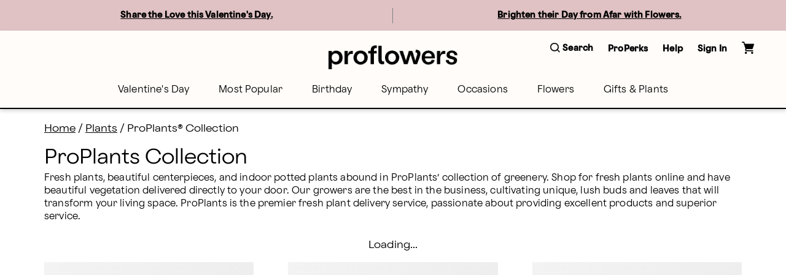

--- FILE ---
content_type: application/javascript; charset=utf-8
request_url: https://www.proflowers.com/merx/_next/static/chunks/8779-47217b797750fa4a.js?dpl=dpl_56kedmj8pqhiusiMZAxr9H8yfR16
body_size: 3020
content:
(self.__LOADABLE_LOADED_CHUNKS__=self.__LOADABLE_LOADED_CHUNKS__||[]).push([[8779],{6868:(e,l,i)=>{"use strict";i.d(l,{A:()=>y,c:()=>O});var t=i(6029),r=i(55729),n=i(42210),o=i(75828),d=i.n(o),u=i(84536),a=i(26874),s=i(59775),v=i(76118),_=i(26806),E=i(35494),T=i(87210),m=i.n(T),A=i(82627),c=i(14468),M=i(2586);let U=e=>{let{submitting:l}=e,i=(0,n.d4)(_.Ti);return i?(0,t.jsx)("div",{className:"my-3",children:(0,t.jsx)(a.$,{variant:"primary",disabled:l,loading:l,children:i})}):null},O=r.createContext(""),p=(e,l,i)=>new Promise((t,r)=>l((0,E.BI)({data:e,props:i,resolve:t,reject:r}))),y=(0,n.Ng)()((0,s.A)({form:"DateRecommendation",keepDirtyOnReinitialize:!0,enableReinitialize:!0})(e=>{let{handleSubmit:l,submitting:i,form:o}=e,a=(0,n.d4)(_.TE),s=(0,n.d4)(_.ks),E=(0,n.d4)(_.$q),T=(0,n.d4)(c.nl),y=(0,r.useMemo)(()=>{let e=T?T.map(M.v):void 0;return null==e?void 0:e.map(e=>(0,A.A)(e,"eee, MMM dd")).join(" - ")},[]),I=a?(0,t.jsx)("div",{className:"my-4 py-2",children:(0,t.jsx)(u.Fc,{type:"error",message:a})}):null,L=s?(0,t.jsx)("div",{className:"my-4 py-2",children:(0,t.jsx)(u.Fc,{type:"error",message:s})}):null,D=(0,v.dv)().lg;return(0,t.jsx)(O.Provider,{value:o,children:(0,t.jsx)("div",{className:d()(m().deliveryInformation,"flex",{"my-3 ml-5 pl-4 mr-4 pr-2":D,"mx-3 pb-5":!D}),children:(0,t.jsxs)("div",{children:[I,L,(0,t.jsxs)("div",{className:m().date,children:[(0,t.jsx)("div",{className:d()(m().deliveryTitle,"text-big my-4"),children:"Delivery Information"}),(0,t.jsxs)("div",{className:"text-body my-3",children:["Your delivery date: ",null!=y?y:E]}),(0,t.jsx)("form",{onSubmit:l(p),children:(0,t.jsx)(U,{submitting:i})})]})]})})})}))},26806:(e,l,i)=>{"use strict";i.d(l,{$1:()=>w,$q:()=>R,AT:()=>y,B6:()=>s,Bq:()=>S,Cd:()=>p,Ec:()=>f,I8:()=>L,Ni:()=>z,O0:()=>j,TD:()=>Z,TE:()=>F,Tc:()=>D,Ti:()=>x,bs:()=>H,f2:()=>_,g0:()=>c,gJ:()=>E,gq:()=>K,jh:()=>C,kC:()=>b,ks:()=>A,kv:()=>P,mN:()=>U,t3:()=>N,uR:()=>k,vQ:()=>B,xA:()=>g,y:()=>$});var t=i(12404),r=i(78033),n=i(41207),o=i(31066),d=i(55595),u=i(2586);let a=e=>(null==e?void 0:e[n.zh])||r.ue,s=(0,t.Mz)(a,e=>{let{results:l={}}=e;return l}),v=(0,t.Mz)(s,e=>(null==e?void 0:e.data)||{}),_=(0,t.Mz)(s,e=>(null==e?void 0:e.state)||""),E=(0,t.Mz)(a,e=>{let{error:l}=e;return l||""}),T=(0,t.Mz)(_,e=>e===n.IH),m=(0,t.Mz)(_,e=>e===n.df),A=(0,t.Mz)(E,e=>n.UU[e]),c=(0,t.Mz)(v,e=>{let{cartId:l}=e;return l||""}),M=(0,t.Mz)(v,e=>{let{items:l}=e;return l||[]}),U=(0,t.Mz)(M,e=>e.filter(e=>e.state!==n.PZ)),O=(0,t.Mz)(M,e=>e.length&&e.every(e=>[n.PZ,n.nU].includes(e.state))),p=(0,t.Mz)(T,m,O,(e,l,i)=>e||l||i);(0,t.Mz)(M,e=>null==e?void 0:e.map(e=>({id:e.sku,price:e.price})));let y=(0,t.Mz)(M,e=>e.map(e=>e.sku).join()),I=e=>(0,t.Mz)(M,l=>l.find(l=>l.itemId===e)),L=e=>(0,t.Mz)(I(e),_,h(e),function(){let e=arguments.length>0&&void 0!==arguments[0]?arguments[0]:{},l=(arguments.length>1&&arguments[1],arguments.length>2?arguments[2]:void 0);return l?"":n.J9[e.state]}),D=(0,t.Mz)(M,_,(e,l)=>e.map(e=>{if(null==e?void 0:e.state.includes("_SOLDOUT"))return e.itemId}).filter(e=>e)),h=e=>(0,t.Mz)(I(e),function(){let e=arguments.length>0&&void 0!==arguments[0]?arguments[0]:{};return null==e?void 0:e.isLoyaltyProduct}),z=(0,t.Mz)(v,e=>{let{deliveryOptions:l}=e;return l||{}}),C=(0,t.Mz)(z,e=>{let{deliveryDate:l}=e;return l}),R=(0,t.Mz)(C,e=>(0,o.Y)((0,u.v)(e),d.mH)),S=(0,t.Mz)(z,e=>{let{zipCode:l}=e;return l}),f=(0,t.Mz)(z,e=>{let{deliveryLocationType:l}=e;return l}),N=(0,t.Mz)(s,e=>{var l;return((null==e?void 0:null===(l=e.data)||void 0===l?void 0:l.items)||[]).filter(e=>{var l;return(null==e?void 0:null===(l=e.recommendations)||void 0===l?void 0:l.length)>0})}),g=(0,t.Mz)(N,e=>null==e?void 0:e.reduce((e,l)=>Math.max(e,null==l?void 0:l.itemIndex),0)),x=(0,t.Mz)(_,N,(e,l)=>e===n.NV&&l.length<1?n.k5[n.dO]:n.k5[e]),P=(0,t.Mz)(N,e=>e.length<1),F=(0,t.Mz)(_,N,(e,l)=>e===n.NV&&l.length<1?n.UU[n.SR]:n.UU[e]),b=(0,t.Mz)(N,e=>{var l;return null!==(l=e[0])&&void 0!==l?l:{}}),j=(0,t.Mz)(b,e=>null==e?void 0:e.itemId),B=(0,t.Mz)(b,e=>null==e?void 0:e.itemIndex),k=(0,t.Mz)(b,e=>{var l;return null===(l=e.recommendations)||void 0===l?void 0:l.map(e=>{var l,i,t,r,n,o,d,u,a;let{product:s,pricing:v,fees:_}=e,{id:E,name:T,fulfillment:m,identity:A,assets:{images:c}}=s,M=null==v?void 0:null===(i=v.productPricing)||void 0===i?void 0:null===(l=i.pricing)||void 0===l?void 0:l.prices,U=null==v?void 0:null===(r=v.productPricing)||void 0===r?void 0:null===(t=r.pricing)||void 0===t?void 0:t.loyaltyDetails,O=null==M?void 0:M.find(e=>{var l;return(null==e?void 0:null===(l=e.type)||void 0===l?void 0:l.toLowerCase())==="regular"}),p=(null==O?void 0:O.value)||0,y=null==O?void 0:O.loyaltyValue,I=null==M?void 0:M.find(e=>{var l;return(null==e?void 0:null===(l=e.type)||void 0===l?void 0:l.toLowerCase())==="promotional"}),L=(null==I?void 0:I.value)||p,D=null==I?void 0:I.loyaltyValue,h=null==_?void 0:null===(n=_.productFees)||void 0===n?void 0:n.fees,z=null==c?void 0:null===(o=c[0])||void 0===o?void 0:o.url,C=null==c?void 0:null===(d=c[0])||void 0===d?void 0:d.presetType,R=null==m?void 0:null===(a=m.fulfillmentOptions)||void 0===a?void 0:null===(u=a[0])||void 0===u?void 0:u.channel;return{id:E,name:T,image:z,presetType:C,channel:R,promotionalPrice:L,regularPrice:p,priceWithFee:h,masterPid:(null==A?void 0:A.groupId)||(null==A?void 0:A.skuId),sku:null==A?void 0:A.skuId,regularMiles:y,promotionalMiles:D,loyaltyDetails:U}})}),V=e=>(0,t.Mz)(b,l=>{var i;let t=null==l?void 0:null===(i=l.recommendations)||void 0===i?void 0:i.find(l=>l.pid===e);return(null==t?void 0:t.product)||{}}),H=e=>(0,t.Mz)(V(e),e=>{let{classification:l}=e;return null==l?void 0:l.productClass}),$=e=>(0,t.Mz)(V(e),e=>{var l;let{fulfillment:i}=e;return null==i?void 0:null===(l=i.fulfillmentOptions[0])||void 0===l?void 0:l.channel}),w=e=>(0,t.Mz)(V(e),e=>{let{name:l}=e;return l}),K=(0,t.Mz)(a,e=>{let{isLoading:l}=e;return l}),Z=(0,t.Mz)(C,S,(e,l)=>({zipcode:l,date:e}))},35494:(e,l,i)=>{"use strict";i.d(l,{BI:()=>s,Cs:()=>a,Ez:()=>o,cL:()=>E,dN:()=>d,fk:()=>_,n_:()=>v,oQ:()=>u,pg:()=>T});var t=i(25763),r=i(1844),n=i(45945);let{fetchRequest:o,fetchFail:d,fetchSuccess:u}=(0,r.yD)(n.xi,n.BZ,n.U3),a=(0,t.A)(n.PK),s=(0,t.A)(n.gL),v=(0,t.A)(n.ob),_=(0,t.A)(n.tv),E=(0,t.A)(n.ii),T=(0,t.A)(n.nT)},36688:(e,l,i)=>{"use strict";i.d(l,{Q:()=>t});let t=()=>{window.scroll({top:0,left:0,behavior:"smooth"})}},41207:(e,l,i)=>{"use strict";i.d(l,{CU:()=>t,IH:()=>d,J9:()=>O,NL:()=>A,NV:()=>o,PZ:()=>M,SR:()=>u,UU:()=>U,_5:()=>c,dO:()=>_,df:()=>a,gB:()=>s,iq:()=>T,k5:()=>p,lm:()=>n,nU:()=>m,v3:()=>v,z0:()=>E,zh:()=>r});let t="RECOMMENDATIONS_DATA",r="recommendationsData",n="FUTURE_DATE_ALL_ITEMS_SOLDOUT",o="FUTURE_DATE_SOME_ITEMS_AVAILABLE",d="FUTURE_DATE_ALL_ITEMS_AVAILABLE",u="FUTURE_DATE_SOME_ITEMS_UNAVAILABLE",a="FUTURE_DATE_ALL_ITEMS_REMOVED",s="NETWORK_ERROR",v="EMPTY_CART",_="CONTINUE_TO_CHECKOUT",E="Previous item has been updated. Please proceed with the current item",T="An Error Occured. Please try again",m="FUTURE_DATE_AVAILABLE",A="FUTURE_DATE_HAS_RECOMMENDATIONS",c="FUTURE_DATE_SOLDOUT",M="ITEM_REMOVED",U={FUTURE_DATE_ALL_ITEMS_SOLDOUT:"Items in your cart have sold out and were removed from your cart. Please shop for available items to continue.",FUTURE_DATE_SOME_ITEMS_AVAILABLE:"An item in your cart is no longer available. Please choose a replacement product or continue without it.",FUTURE_DATE_SOME_ITEMS_UNAVAILABLE:"One or more items are no longer available and have been removed from your cart.",NETWORK_ERROR:"An error has occurred. Please refresh the page.",EMPTY_CART:"You cart is currenty empty. Please continue shopping."},O={FUTURE_DATE_HAS_RECOMMENDATIONS:"This item is unavailable.",FUTURE_DATE_SOLDOUT:"This item has sold out and was removed from your cart. "},p={FUTURE_DATE_ALL_ITEMS_SOLDOUT:"Shop for Available Items",CONTINUE_TO_CHECKOUT:"Continue to Checkout"}},45945:(e,l,i)=>{"use strict";i.d(l,{BZ:()=>n,PK:()=>a,U3:()=>o,gL:()=>u,ii:()=>v,nT:()=>_,ob:()=>d,tv:()=>s,xi:()=>r});var t=i(41207);let r=`${t.CU}/FETCH_REQUEST`,n=`${t.CU}/FETCH_SUCCESS`,o=`${t.CU}/FETCH_FAIL`,d=`${t.CU}/INITIALIZE_RECOMMENDATIONS`,u=`${t.CU}/APPLY_RECOMMENDATIONS`,a=`${t.CU}/SHOW_LOADING`,s=`${t.CU}/UPDATE_RECO_DATA`,v=`${t.CU}/UPDATE_PAGE_STATE`,_=`${t.CU}/REMOVE_SOLDOUT_PRODUCTS`},78033:(e,l,i)=>{"use strict";i.d(l,{Ff:()=>u,ue:()=>o});var t=i(48881),r=i(45945),n=i(1844);let o=(0,n.Ur)(),d=(0,n.tW)(r.xi,r.BZ,r.U3),u=(0,t.Ay)({[r.ob]:(e,l)=>({...e,results:l,isLoading:!0}),[r.PK]:(e,l)=>({...e,isLoading:!0}),[r.ii]:(e,l)=>({...e,results:{...e.results,state:l}}),...d},o)},87210:e=>{e.exports={deliveryInformation:"delivery-information_deliveryInformation__V_gum",date:"delivery-information_date__6_7ya",deliveryTitle:"delivery-information_deliveryTitle__C4NAQ"}}}]);

--- FILE ---
content_type: application/javascript; charset=utf-8
request_url: https://www.proflowers.com/merx/_next/static/chunks/framework-b216a9a6fed0011f.js?dpl=dpl_56kedmj8pqhiusiMZAxr9H8yfR16
body_size: 67120
content:
"use strict";(self.__LOADABLE_LOADED_CHUNKS__=self.__LOADABLE_LOADED_CHUNKS__||[]).push([[6593],{6029:(e,t,n)=>{e.exports=n(73489)},9560:(e,t,n)=>{var r=n(55729);function a(e){for(var t="https://reactjs.org/docs/error-decoder.html?invariant="+e,n=1;n<arguments.length;n++)t+="&args[]="+encodeURIComponent(arguments[n]);return"Minified React error #"+e+"; visit "+t+" for the full message or use the non-minified dev environment for full errors and additional helpful warnings."}var l=Object.prototype.hasOwnProperty,o=/^[:A-Z_a-z\u00C0-\u00D6\u00D8-\u00F6\u00F8-\u02FF\u0370-\u037D\u037F-\u1FFF\u200C-\u200D\u2070-\u218F\u2C00-\u2FEF\u3001-\uD7FF\uF900-\uFDCF\uFDF0-\uFFFD][:A-Z_a-z\u00C0-\u00D6\u00D8-\u00F6\u00F8-\u02FF\u0370-\u037D\u037F-\u1FFF\u200C-\u200D\u2070-\u218F\u2C00-\u2FEF\u3001-\uD7FF\uF900-\uFDCF\uFDF0-\uFFFD\-.0-9\u00B7\u0300-\u036F\u203F-\u2040]*$/,u={},i={};function s(e){return!!l.call(i,e)||!l.call(u,e)&&(o.test(e)?i[e]=!0:(u[e]=!0,!1))}function c(e,t,n,r,a,l,o){this.acceptsBooleans=2===t||3===t||4===t,this.attributeName=r,this.attributeNamespace=a,this.mustUseProperty=n,this.propertyName=e,this.type=t,this.sanitizeURL=l,this.removeEmptyString=o}var f={};"children dangerouslySetInnerHTML defaultValue defaultChecked innerHTML suppressContentEditableWarning suppressHydrationWarning style".split(" ").forEach(function(e){f[e]=new c(e,0,!1,e,null,!1,!1)}),[["acceptCharset","accept-charset"],["className","class"],["htmlFor","for"],["httpEquiv","http-equiv"]].forEach(function(e){var t=e[0];f[t]=new c(t,1,!1,e[1],null,!1,!1)}),["contentEditable","draggable","spellCheck","value"].forEach(function(e){f[e]=new c(e,2,!1,e.toLowerCase(),null,!1,!1)}),["autoReverse","externalResourcesRequired","focusable","preserveAlpha"].forEach(function(e){f[e]=new c(e,2,!1,e,null,!1,!1)}),"allowFullScreen async autoFocus autoPlay controls default defer disabled disablePictureInPicture disableRemotePlayback formNoValidate hidden loop noModule noValidate open playsInline readOnly required reversed scoped seamless itemScope".split(" ").forEach(function(e){f[e]=new c(e,3,!1,e.toLowerCase(),null,!1,!1)}),["checked","multiple","muted","selected"].forEach(function(e){f[e]=new c(e,3,!0,e,null,!1,!1)}),["capture","download"].forEach(function(e){f[e]=new c(e,4,!1,e,null,!1,!1)}),["cols","rows","size","span"].forEach(function(e){f[e]=new c(e,6,!1,e,null,!1,!1)}),["rowSpan","start"].forEach(function(e){f[e]=new c(e,5,!1,e.toLowerCase(),null,!1,!1)});var d=/[\-:]([a-z])/g;function p(e){return e[1].toUpperCase()}"accent-height alignment-baseline arabic-form baseline-shift cap-height clip-path clip-rule color-interpolation color-interpolation-filters color-profile color-rendering dominant-baseline enable-background fill-opacity fill-rule flood-color flood-opacity font-family font-size font-size-adjust font-stretch font-style font-variant font-weight glyph-name glyph-orientation-horizontal glyph-orientation-vertical horiz-adv-x horiz-origin-x image-rendering letter-spacing lighting-color marker-end marker-mid marker-start overline-position overline-thickness paint-order panose-1 pointer-events rendering-intent shape-rendering stop-color stop-opacity strikethrough-position strikethrough-thickness stroke-dasharray stroke-dashoffset stroke-linecap stroke-linejoin stroke-miterlimit stroke-opacity stroke-width text-anchor text-decoration text-rendering underline-position underline-thickness unicode-bidi unicode-range units-per-em v-alphabetic v-hanging v-ideographic v-mathematical vector-effect vert-adv-y vert-origin-x vert-origin-y word-spacing writing-mode xmlns:xlink x-height".split(" ").forEach(function(e){var t=e.replace(d,p);f[t]=new c(t,1,!1,e,null,!1,!1)}),"xlink:actuate xlink:arcrole xlink:role xlink:show xlink:title xlink:type".split(" ").forEach(function(e){var t=e.replace(d,p);f[t]=new c(t,1,!1,e,"http://www.w3.org/1999/xlink",!1,!1)}),["xml:base","xml:lang","xml:space"].forEach(function(e){var t=e.replace(d,p);f[t]=new c(t,1,!1,e,"http://www.w3.org/XML/1998/namespace",!1,!1)}),["tabIndex","crossOrigin"].forEach(function(e){f[e]=new c(e,1,!1,e.toLowerCase(),null,!1,!1)}),f.xlinkHref=new c("xlinkHref",1,!1,"xlink:href","http://www.w3.org/1999/xlink",!0,!1),["src","href","action","formAction"].forEach(function(e){f[e]=new c(e,1,!1,e.toLowerCase(),null,!0,!0)});var h={animationIterationCount:!0,aspectRatio:!0,borderImageOutset:!0,borderImageSlice:!0,borderImageWidth:!0,boxFlex:!0,boxFlexGroup:!0,boxOrdinalGroup:!0,columnCount:!0,columns:!0,flex:!0,flexGrow:!0,flexPositive:!0,flexShrink:!0,flexNegative:!0,flexOrder:!0,gridArea:!0,gridRow:!0,gridRowEnd:!0,gridRowSpan:!0,gridRowStart:!0,gridColumn:!0,gridColumnEnd:!0,gridColumnSpan:!0,gridColumnStart:!0,fontWeight:!0,lineClamp:!0,lineHeight:!0,opacity:!0,order:!0,orphans:!0,tabSize:!0,widows:!0,zIndex:!0,zoom:!0,fillOpacity:!0,floodOpacity:!0,stopOpacity:!0,strokeDasharray:!0,strokeDashoffset:!0,strokeMiterlimit:!0,strokeOpacity:!0,strokeWidth:!0},m=["Webkit","ms","Moz","O"];Object.keys(h).forEach(function(e){m.forEach(function(t){h[t=t+e.charAt(0).toUpperCase()+e.substring(1)]=h[e]})});var g=/["'&<>]/;function y(e){if("boolean"==typeof e||"number"==typeof e)return""+e;e=""+e;var t=g.exec(e);if(t){var n,r="",a=0;for(n=t.index;n<e.length;n++){switch(e.charCodeAt(n)){case 34:t="&quot;";break;case 38:t="&amp;";break;case 39:t="&#x27;";break;case 60:t="&lt;";break;case 62:t="&gt;";break;default:continue}a!==n&&(r+=e.substring(a,n)),a=n+1,r+=t}e=a!==n?r+e.substring(a,n):r}return e}var v=/([A-Z])/g,b=/^ms-/,k=Array.isArray;function w(e,t){return{insertionMode:e,selectedValue:t}}var S=new Map;function x(e,t,n){if("object"!=typeof n)throw Error(a(62));for(var r in t=!0,n)if(l.call(n,r)){var o=n[r];if(null!=o&&"boolean"!=typeof o&&""!==o){if(0===r.indexOf("--")){var u=y(r);o=y((""+o).trim())}else{u=r;var i=S.get(u);void 0!==i||(i=y(u.replace(v,"-$1").toLowerCase().replace(b,"-ms-")),S.set(u,i)),u=i,o="number"==typeof o?0===o||l.call(h,r)?""+o:o+"px":y((""+o).trim())}t?(t=!1,e.push(' style="',u,":",o)):e.push(";",u,":",o)}}t||e.push('"')}function E(e,t,n,r){switch(n){case"style":x(e,t,r);return;case"defaultValue":case"defaultChecked":case"innerHTML":case"suppressContentEditableWarning":case"suppressHydrationWarning":return}if(!(2<n.length)||"o"!==n[0]&&"O"!==n[0]||"n"!==n[1]&&"N"!==n[1]){if(null!==(t=f.hasOwnProperty(n)?f[n]:null)){switch(typeof r){case"function":case"symbol":return;case"boolean":if(!t.acceptsBooleans)return}switch(n=t.attributeName,t.type){case 3:r&&e.push(" ",n,'=""');break;case 4:!0===r?e.push(" ",n,'=""'):!1!==r&&e.push(" ",n,'="',y(r),'"');break;case 5:isNaN(r)||e.push(" ",n,'="',y(r),'"');break;case 6:!isNaN(r)&&1<=r&&e.push(" ",n,'="',y(r),'"');break;default:t.sanitizeURL&&(r=""+r),e.push(" ",n,'="',y(r),'"')}}else if(s(n)){switch(typeof r){case"function":case"symbol":return;case"boolean":if("data-"!==(t=n.toLowerCase().slice(0,5))&&"aria-"!==t)return}e.push(" ",n,'="',y(r),'"')}}}function C(e,t,n){if(null!=t){if(null!=n)throw Error(a(60));if("object"!=typeof t||!("__html"in t))throw Error(a(61));null!=(t=t.__html)&&e.push(""+t)}}function _(e,t,n,r){e.push(F(n));var a,o=n=null;for(a in t)if(l.call(t,a)){var u=t[a];if(null!=u)switch(a){case"children":n=u;break;case"dangerouslySetInnerHTML":o=u;break;default:E(e,r,a,u)}}return e.push(">"),C(e,o,n),"string"==typeof n?(e.push(y(n)),null):n}var T=/^[a-zA-Z][a-zA-Z:_\.\-\d]*$/,P=new Map;function F(e){var t=P.get(e);if(void 0===t){if(!T.test(e))throw Error(a(65,e));t="<"+e,P.set(e,t)}return t}function R(e,t,n){if(e.push('\x3c!--$?--\x3e<template id="'),null===n)throw Error(a(395));return e.push(n),e.push('"></template>')}var N=/[<\u2028\u2029]/g;function z(e){return JSON.stringify(e).replace(N,function(e){switch(e){case"<":return"\\u003c";case"\u2028":return"\\u2028";case"\u2029":return"\\u2029";default:throw Error("escapeJSStringsForInstructionScripts encountered a match it does not know how to replace. this means the match regex and the replacement characters are no longer in sync. This is a bug in React")}})}function L(e,t,n,r){return n.generateStaticMarkup?(e.push(y(t)),!1):(""===t?e=r:(r&&e.push("\x3c!-- --\x3e"),e.push(y(t)),e=!0),e)}var M=Object.assign,I=Symbol.for("react.element"),D=Symbol.for("react.portal"),O=Symbol.for("react.fragment"),B=Symbol.for("react.strict_mode"),U=Symbol.for("react.profiler"),V=Symbol.for("react.provider"),$=Symbol.for("react.context"),A=Symbol.for("react.forward_ref"),j=Symbol.for("react.suspense"),H=Symbol.for("react.suspense_list"),W=Symbol.for("react.memo"),q=Symbol.for("react.lazy"),Q=Symbol.for("react.scope"),K=Symbol.for("react.debug_trace_mode"),Y=Symbol.for("react.legacy_hidden"),X=Symbol.for("react.default_value"),G=Symbol.iterator,Z={};function J(e,t){if(!(e=e.contextTypes))return Z;var n,r={};for(n in e)r[n]=t[n];return r}var ee=null;function et(e,t){if(e!==t){e.context._currentValue2=e.parentValue,e=e.parent;var n=t.parent;if(null===e){if(null!==n)throw Error(a(401))}else{if(null===n)throw Error(a(401));et(e,n)}t.context._currentValue2=t.value}}function en(e){var t=ee;t!==e&&(null===t?function e(t){var n=t.parent;null!==n&&e(n),t.context._currentValue2=t.value}(e):null===e?function e(t){t.context._currentValue2=t.parentValue,null!==(t=t.parent)&&e(t)}(t):t.depth===e.depth?et(t,e):t.depth>e.depth?function e(t,n){if(t.context._currentValue2=t.parentValue,null===(t=t.parent))throw Error(a(402));t.depth===n.depth?et(t,n):e(t,n)}(t,e):function e(t,n){var r=n.parent;if(null===r)throw Error(a(402));t.depth===r.depth?et(t,r):e(t,r),n.context._currentValue2=n.value}(t,e),ee=e)}var er={isMounted:function(){return!1},enqueueSetState:function(e,t){null!==(e=e._reactInternals).queue&&e.queue.push(t)},enqueueReplaceState:function(e,t){(e=e._reactInternals).replace=!0,e.queue=[t]},enqueueForceUpdate:function(){}};function ea(e,t,n,r){var a=void 0!==e.state?e.state:null;e.updater=er,e.props=n,e.state=a;var l={queue:[],replace:!1};e._reactInternals=l;var o=t.contextType;if(e.context="object"==typeof o&&null!==o?o._currentValue2:r,"function"==typeof(o=t.getDerivedStateFromProps)&&(e.state=a=null==(o=o(n,a))?a:M({},a,o)),"function"!=typeof t.getDerivedStateFromProps&&"function"!=typeof e.getSnapshotBeforeUpdate&&("function"==typeof e.UNSAFE_componentWillMount||"function"==typeof e.componentWillMount))if(t=e.state,"function"==typeof e.componentWillMount&&e.componentWillMount(),"function"==typeof e.UNSAFE_componentWillMount&&e.UNSAFE_componentWillMount(),t!==e.state&&er.enqueueReplaceState(e,e.state,null),null!==l.queue&&0<l.queue.length)if(t=l.queue,o=l.replace,l.queue=null,l.replace=!1,o&&1===t.length)e.state=t[0];else{for(l=o?t[0]:e.state,a=!0,o=+!!o;o<t.length;o++){var u=t[o];null!=(u="function"==typeof u?u.call(e,l,n,r):u)&&(a?(a=!1,l=M({},l,u)):M(l,u))}e.state=l}else l.queue=null}var el={id:1,overflow:""};function eo(e,t,n){var r=e.id;e=e.overflow;var a=32-eu(r)-1;r&=~(1<<a),n+=1;var l=32-eu(t)+a;if(30<l){var o=a-a%5;return l=(r&(1<<o)-1).toString(32),r>>=o,a-=o,{id:1<<32-eu(t)+a|n<<a|r,overflow:l+e}}return{id:1<<l|n<<a|r,overflow:e}}var eu=Math.clz32?Math.clz32:function(e){return 0==(e>>>=0)?32:31-(ei(e)/es|0)|0},ei=Math.log,es=Math.LN2,ec="function"==typeof Object.is?Object.is:function(e,t){return e===t&&(0!==e||1/e==1/t)||e!=e&&t!=t},ef=null,ed=null,ep=null,eh=null,em=!1,eg=!1,ey=0,ev=null,eb=0;function ek(){if(null===ef)throw Error(a(321));return ef}function ew(){if(0<eb)throw Error(a(312));return{memoizedState:null,queue:null,next:null}}function eS(){return null===eh?null===ep?(em=!1,ep=eh=ew()):(em=!0,eh=ep):null===eh.next?(em=!1,eh=eh.next=ew()):(em=!0,eh=eh.next),eh}function ex(){ed=ef=null,eg=!1,ep=null,eb=0,eh=ev=null}function eE(e,t){return"function"==typeof t?t(e):t}function eC(e,t,n){if(ef=ek(),eh=eS(),em){var r=eh.queue;if(t=r.dispatch,null!==ev&&void 0!==(n=ev.get(r))){ev.delete(r),r=eh.memoizedState;do r=e(r,n.action),n=n.next;while(null!==n);return eh.memoizedState=r,[r,t]}return[eh.memoizedState,t]}return e=e===eE?"function"==typeof t?t():t:void 0!==n?n(t):t,eh.memoizedState=e,e=(e=eh.queue={last:null,dispatch:null}).dispatch=eT.bind(null,ef,e),[eh.memoizedState,e]}function e_(e,t){if(ef=ek(),eh=eS(),t=void 0===t?null:t,null!==eh){var n=eh.memoizedState;if(null!==n&&null!==t){var r=n[1];e:if(null===r)r=!1;else{for(var a=0;a<r.length&&a<t.length;a++)if(!ec(t[a],r[a])){r=!1;break e}r=!0}if(r)return n[0]}}return e=e(),eh.memoizedState=[e,t],e}function eT(e,t,n){if(25<=eb)throw Error(a(301));if(e===ef)if(eg=!0,e={action:n,next:null},null===ev&&(ev=new Map),void 0===(n=ev.get(t)))ev.set(t,e);else{for(t=n;null!==t.next;)t=t.next;t.next=e}}function eP(){throw Error(a(394))}function eF(){}var eR={readContext:function(e){return e._currentValue2},useContext:function(e){return ek(),e._currentValue2},useMemo:e_,useReducer:eC,useRef:function(e){ef=ek();var t=(eh=eS()).memoizedState;return null===t?(e={current:e},eh.memoizedState=e):t},useState:function(e){return eC(eE,e)},useInsertionEffect:eF,useLayoutEffect:function(){},useCallback:function(e,t){return e_(function(){return e},t)},useImperativeHandle:eF,useEffect:eF,useDebugValue:eF,useDeferredValue:function(e){return ek(),e},useTransition:function(){return ek(),[!1,eP]},useId:function(){var e=ed.treeContext,t=e.overflow;e=((e=e.id)&~(1<<32-eu(e)-1)).toString(32)+t;var n=eN;if(null===n)throw Error(a(404));return t=ey++,e=":"+n.idPrefix+"R"+e,0<t&&(e+="H"+t.toString(32)),e+":"},useMutableSource:function(e,t){return ek(),t(e._source)},useSyncExternalStore:function(e,t,n){if(void 0===n)throw Error(a(407));return n()}},eN=null,ez=r.__SECRET_INTERNALS_DO_NOT_USE_OR_YOU_WILL_BE_FIRED.ReactCurrentDispatcher;function eL(e){return console.error(e),null}function eM(){}function eI(e,t,n,r,a,l,o,u){e.allPendingTasks++,null===n?e.pendingRootTasks++:n.pendingTasks++;var i={node:t,ping:function(){var t=e.pingedTasks;t.push(i),1===t.length&&eK(e)},blockedBoundary:n,blockedSegment:r,abortSet:a,legacyContext:l,context:o,treeContext:u};return a.add(i),i}function eD(e,t,n,r,a,l){return{status:0,id:-1,index:t,parentFlushed:!1,chunks:[],children:[],formatContext:r,boundary:n,lastPushedText:a,textEmbedded:l}}function eO(e,t){if(null!=(e=e.onError(t))&&"string"!=typeof e)throw Error('onError returned something with a type other than "string". onError should return a string and may return null or undefined but must not return anything else. It received something of type "'+typeof e+'" instead');return e}function eB(e,t){var n=e.onShellError;n(t),(n=e.onFatalError)(t),null!==e.destination?(e.status=2,e.destination.destroy(t)):(e.status=1,e.fatalError=t)}function eU(e,t,n,r,a){for(ef={},ed=t,ey=0,e=n(r,a);eg;)eg=!1,ey=0,eb+=1,eh=null,e=n(r,a);return ex(),e}function eV(e,t,n,r){var l=n.render(),o=r.childContextTypes;if(null!=o){var u=t.legacyContext;if("function"!=typeof n.getChildContext)r=u;else{for(var i in n=n.getChildContext())if(!(i in o))throw Error(a(108,function e(t){if(null==t)return null;if("function"==typeof t)return t.displayName||t.name||null;if("string"==typeof t)return t;switch(t){case O:return"Fragment";case D:return"Portal";case U:return"Profiler";case B:return"StrictMode";case j:return"Suspense";case H:return"SuspenseList"}if("object"==typeof t)switch(t.$$typeof){case $:return(t.displayName||"Context")+".Consumer";case V:return(t._context.displayName||"Context")+".Provider";case A:var n=t.render;return(t=t.displayName)||(t=""!==(t=n.displayName||n.name||"")?"ForwardRef("+t+")":"ForwardRef"),t;case W:return null!==(n=t.displayName||null)?n:e(t.type)||"Memo";case q:n=t._payload,t=t._init;try{return e(t(n))}catch(e){}}return null}(r)||"Unknown",i));r=M({},u,n)}t.legacyContext=r,eA(e,t,l),t.legacyContext=u}else eA(e,t,l)}function e$(e,t){if(e&&e.defaultProps)for(var n in t=M({},t),e=e.defaultProps)void 0===t[n]&&(t[n]=e[n]);return t}function eA(e,t,n){if(t.node=n,"object"==typeof n&&null!==n){switch(n.$$typeof){case I:!function e(t,n,o,u,i){if("function"==typeof o)if(o.prototype&&o.prototype.isReactComponent){i=J(o,n.legacyContext);var c=o.contextType;ea(c=new o(u,"object"==typeof c&&null!==c?c._currentValue2:i),o,u,i),eV(t,n,c,o)}else{c=J(o,n.legacyContext),i=eU(t,n,o,u,c);var f=0!==ey;if("object"==typeof i&&null!==i&&"function"==typeof i.render&&void 0===i.$$typeof)ea(i,o,u,c),eV(t,n,i,o);else if(f){u=n.treeContext,n.treeContext=eo(u,1,0);try{eA(t,n,i)}finally{n.treeContext=u}}else eA(t,n,i)}else if("string"==typeof o){switch(c=function(e,t,n,o,u){switch(t){case"select":e.push(F("select"));var i=null,c=null;for(g in n)if(l.call(n,g)){var f=n[g];if(null!=f)switch(g){case"children":i=f;break;case"dangerouslySetInnerHTML":c=f;break;case"defaultValue":case"value":break;default:E(e,o,g,f)}}return e.push(">"),C(e,c,i),i;case"option":c=u.selectedValue,e.push(F("option"));var d,p,h=f=null,m=null,g=null;for(i in n)if(l.call(n,i)){var v=n[i];if(null!=v)switch(i){case"children":f=v;break;case"selected":m=v;break;case"dangerouslySetInnerHTML":g=v;break;case"value":h=v;default:E(e,o,i,v)}}if(null!=c)if(n=null!==h?""+h:(d=f,p="",r.Children.forEach(d,function(e){null!=e&&(p+=e)}),p),k(c)){for(o=0;o<c.length;o++)if(""+c[o]===n){e.push(' selected=""');break}}else""+c===n&&e.push(' selected=""');else m&&e.push(' selected=""');return e.push(">"),C(e,g,f),f;case"textarea":for(f in e.push(F("textarea")),g=c=i=null,n)if(l.call(n,f)&&null!=(h=n[f]))switch(f){case"children":g=h;break;case"value":i=h;break;case"defaultValue":c=h;break;case"dangerouslySetInnerHTML":throw Error(a(91));default:E(e,o,f,h)}if(null===i&&null!==c&&(i=c),e.push(">"),null!=g){if(null!=i)throw Error(a(92));if(k(g)&&1<g.length)throw Error(a(93));i=""+g}return"string"==typeof i&&"\n"===i[0]&&e.push("\n"),null!==i&&e.push(y(""+i)),null;case"input":for(c in e.push(F("input")),h=g=f=i=null,n)if(l.call(n,c)&&null!=(m=n[c]))switch(c){case"children":case"dangerouslySetInnerHTML":throw Error(a(399,"input"));case"defaultChecked":h=m;break;case"defaultValue":f=m;break;case"checked":g=m;break;case"value":i=m;break;default:E(e,o,c,m)}return null!==g?E(e,o,"checked",g):null!==h&&E(e,o,"checked",h),null!==i?E(e,o,"value",i):null!==f&&E(e,o,"value",f),e.push("/>"),null;case"menuitem":for(var b in e.push(F("menuitem")),n)if(l.call(n,b)&&null!=(i=n[b]))switch(b){case"children":case"dangerouslySetInnerHTML":throw Error(a(400));default:E(e,o,b,i)}return e.push(">"),null;case"title":for(v in e.push(F("title")),i=null,n)if(l.call(n,v)&&null!=(c=n[v]))switch(v){case"children":i=c;break;case"dangerouslySetInnerHTML":throw Error(a(434));default:E(e,o,v,c)}return e.push(">"),i;case"listing":case"pre":for(h in e.push(F(t)),c=i=null,n)if(l.call(n,h)&&null!=(f=n[h]))switch(h){case"children":i=f;break;case"dangerouslySetInnerHTML":c=f;break;default:E(e,o,h,f)}if(e.push(">"),null!=c){if(null!=i)throw Error(a(60));if("object"!=typeof c||!("__html"in c))throw Error(a(61));null!=(n=c.__html)&&("string"==typeof n&&0<n.length&&"\n"===n[0]?e.push("\n",n):e.push(""+n))}return"string"==typeof i&&"\n"===i[0]&&e.push("\n"),i;case"area":case"base":case"br":case"col":case"embed":case"hr":case"img":case"keygen":case"link":case"meta":case"param":case"source":case"track":case"wbr":for(var w in e.push(F(t)),n)if(l.call(n,w)&&null!=(i=n[w]))switch(w){case"children":case"dangerouslySetInnerHTML":throw Error(a(399,t));default:E(e,o,w,i)}return e.push("/>"),null;case"annotation-xml":case"color-profile":case"font-face":case"font-face-src":case"font-face-uri":case"font-face-format":case"font-face-name":case"missing-glyph":return _(e,n,t,o);case"html":return 0===u.insertionMode&&e.push("<!DOCTYPE html>"),_(e,n,t,o);default:if(-1===t.indexOf("-")&&"string"!=typeof n.is)return _(e,n,t,o);for(m in e.push(F(t)),c=i=null,n)if(l.call(n,m)&&null!=(f=n[m]))switch(m){case"children":i=f;break;case"dangerouslySetInnerHTML":c=f;break;case"style":x(e,o,f);break;case"suppressContentEditableWarning":case"suppressHydrationWarning":break;default:s(m)&&"function"!=typeof f&&"symbol"!=typeof f&&e.push(" ",m,'="',y(f),'"')}return e.push(">"),C(e,c,i),i}}((i=n.blockedSegment).chunks,o,u,t.responseState,i.formatContext),i.lastPushedText=!1,f=i.formatContext,i.formatContext=function(e,t,n){switch(t){case"select":return w(1,null!=n.value?n.value:n.defaultValue);case"svg":return w(2,null);case"math":return w(3,null);case"foreignObject":return w(1,null);case"table":return w(4,null);case"thead":case"tbody":case"tfoot":return w(5,null);case"colgroup":return w(7,null);case"tr":return w(6,null)}return 4<=e.insertionMode||0===e.insertionMode?w(1,null):e}(f,o,u),eH(t,n,c),i.formatContext=f,o){case"area":case"base":case"br":case"col":case"embed":case"hr":case"img":case"input":case"keygen":case"link":case"meta":case"param":case"source":case"track":case"wbr":break;default:i.chunks.push("</",o,">")}i.lastPushedText=!1}else{switch(o){case Y:case K:case B:case U:case O:case H:eA(t,n,u.children);return;case Q:throw Error(a(343));case j:e:{o=n.blockedBoundary,i=n.blockedSegment,c=u.fallback,u=u.children;var d={id:null,rootSegmentID:-1,parentFlushed:!1,pendingTasks:0,forceClientRender:!1,completedSegments:[],byteSize:0,fallbackAbortableTasks:f=new Set,errorDigest:null},p=eD(t,i.chunks.length,d,i.formatContext,!1,!1);i.children.push(p),i.lastPushedText=!1;var h=eD(t,0,null,i.formatContext,!1,!1);h.parentFlushed=!0,n.blockedBoundary=d,n.blockedSegment=h;try{if(eH(t,n,u),t.responseState.generateStaticMarkup||h.lastPushedText&&h.textEmbedded&&h.chunks.push("\x3c!-- --\x3e"),h.status=1,eq(d,h),0===d.pendingTasks)break e}catch(e){h.status=4,d.forceClientRender=!0,d.errorDigest=eO(t,e)}finally{n.blockedBoundary=o,n.blockedSegment=i}n=eI(t,c,o,p,f,n.legacyContext,n.context,n.treeContext),t.pingedTasks.push(n)}return}if("object"==typeof o&&null!==o)switch(o.$$typeof){case A:if(u=eU(t,n,o.render,u,i),0!==ey){o=n.treeContext,n.treeContext=eo(o,1,0);try{eA(t,n,u)}finally{n.treeContext=o}}else eA(t,n,u);return;case W:u=e$(o=o.type,u),e(t,n,o,u,i);return;case V:if(i=u.children,o=o._context,u=u.value,c=o._currentValue2,o._currentValue2=u,ee=u={parent:f=ee,depth:null===f?0:f.depth+1,context:o,parentValue:c,value:u},n.context=u,eA(t,n,i),null===(t=ee))throw Error(a(403));u=t.parentValue,t.context._currentValue2=u===X?t.context._defaultValue:u,t=ee=t.parent,n.context=t;return;case $:eA(t,n,u=(u=u.children)(o._currentValue2));return;case q:u=e$(o=(i=o._init)(o._payload),u),e(t,n,o,u,void 0);return}throw Error(a(130,null==o?o:typeof o,""))}}(e,t,n.type,n.props,n.ref);return;case D:throw Error(a(257));case q:var o=n._init;eA(e,t,n=o(n._payload));return}if(k(n)){ej(e,t,n);return}if((o=null===n||"object"!=typeof n?null:"function"==typeof(o=G&&n[G]||n["@@iterator"])?o:null)&&(o=o.call(n))){if(!(n=o.next()).done){var u=[];do u.push(n.value),n=o.next();while(!n.done);ej(e,t,u)}return}throw Error(a(31,"[object Object]"===(e=Object.prototype.toString.call(n))?"object with keys {"+Object.keys(n).join(", ")+"}":e))}"string"==typeof n?(o=t.blockedSegment).lastPushedText=L(t.blockedSegment.chunks,n,e.responseState,o.lastPushedText):"number"==typeof n&&((o=t.blockedSegment).lastPushedText=L(t.blockedSegment.chunks,""+n,e.responseState,o.lastPushedText))}function ej(e,t,n){for(var r=n.length,a=0;a<r;a++){var l=t.treeContext;t.treeContext=eo(l,r,a);try{eH(e,t,n[a])}finally{t.treeContext=l}}}function eH(e,t,n){var r=t.blockedSegment.formatContext,a=t.legacyContext,l=t.context;try{return eA(e,t,n)}catch(i){if(ex(),"object"==typeof i&&null!==i&&"function"==typeof i.then){n=i;var o=t.blockedSegment,u=eD(e,o.chunks.length,null,o.formatContext,o.lastPushedText,!0);o.children.push(u),o.lastPushedText=!1,e=eI(e,t.node,t.blockedBoundary,u,t.abortSet,t.legacyContext,t.context,t.treeContext).ping,n.then(e,e),t.blockedSegment.formatContext=r,t.legacyContext=a,t.context=l,en(l)}else throw t.blockedSegment.formatContext=r,t.legacyContext=a,t.context=l,en(l),i}}function eW(e){var t=e.blockedBoundary;(e=e.blockedSegment).status=3,eQ(this,t,e)}function eq(e,t){if(0===t.chunks.length&&1===t.children.length&&null===t.children[0].boundary){var n=t.children[0];n.id=t.id,n.parentFlushed=!0,1===n.status&&eq(e,n)}else e.completedSegments.push(t)}function eQ(e,t,n){if(null===t){if(n.parentFlushed){if(null!==e.completedRootSegment)throw Error(a(389));e.completedRootSegment=n}e.pendingRootTasks--,0===e.pendingRootTasks&&(e.onShellError=eM,(t=e.onShellReady)())}else t.pendingTasks--,t.forceClientRender||(0===t.pendingTasks?(n.parentFlushed&&1===n.status&&eq(t,n),t.parentFlushed&&e.completedBoundaries.push(t),t.fallbackAbortableTasks.forEach(eW,e),t.fallbackAbortableTasks.clear()):n.parentFlushed&&1===n.status&&(eq(t,n),1===t.completedSegments.length&&t.parentFlushed&&e.partialBoundaries.push(t)));e.allPendingTasks--,0===e.allPendingTasks&&(e=e.onAllReady)()}function eK(e){if(2!==e.status){var t=ee,n=ez.current;ez.current=eR;var r=eN;eN=e.responseState;try{var a,l=e.pingedTasks;for(a=0;a<l.length;a++){var o=l[a],u=o.blockedSegment;if(0===u.status){en(o.context);try{eA(e,o,o.node),e.responseState.generateStaticMarkup||u.lastPushedText&&u.textEmbedded&&u.chunks.push("\x3c!-- --\x3e"),o.abortSet.delete(o),u.status=1,eQ(e,o.blockedBoundary,u)}catch(t){if(ex(),"object"==typeof t&&null!==t&&"function"==typeof t.then){var i=o.ping;t.then(i,i)}else{o.abortSet.delete(o),u.status=4;var s=o.blockedBoundary,c=eO(e,t);null===s?eB(e,t):(s.pendingTasks--,s.forceClientRender||(s.forceClientRender=!0,s.errorDigest=c,s.parentFlushed&&e.clientRenderedBoundaries.push(s))),e.allPendingTasks--,0===e.allPendingTasks&&(0,e.onAllReady)()}}finally{}}}l.splice(0,a),null!==e.destination&&e0(e,e.destination)}catch(t){eO(e,t),eB(e,t)}finally{eN=r,ez.current=n,n===eR&&en(t)}}}function eY(e,t,n){switch(n.parentFlushed=!0,n.status){case 0:var r=n.id=e.nextSegmentId++;return n.lastPushedText=!1,n.textEmbedded=!1,e=e.responseState,t.push('<template id="'),t.push(e.placeholderPrefix),e=r.toString(16),t.push(e),t.push('"></template>');case 1:n.status=2;var l=!0;r=n.chunks;var o=0;n=n.children;for(var u=0;u<n.length;u++){for(l=n[u];o<l.index;o++)t.push(r[o]);l=eX(e,t,l)}for(;o<r.length-1;o++)t.push(r[o]);return o<r.length&&(l=t.push(r[o])),l;default:throw Error(a(390))}}function eX(e,t,n){var r=n.boundary;if(null===r)return eY(e,t,n);if(r.parentFlushed=!0,r.forceClientRender)return e.responseState.generateStaticMarkup||(r=r.errorDigest,t.push("\x3c!--$!--\x3e"),t.push("<template"),r&&(t.push(' data-dgst="'),r=y(r),t.push(r),t.push('"')),t.push("></template>")),eY(e,t,n),e=!!e.responseState.generateStaticMarkup||t.push("\x3c!--/$--\x3e");if(0<r.pendingTasks){r.rootSegmentID=e.nextSegmentId++,0<r.completedSegments.length&&e.partialBoundaries.push(r);var l=e.responseState,o=l.nextSuspenseID++;return l=l.boundaryPrefix+o.toString(16),r=r.id=l,R(t,e.responseState,r),eY(e,t,n),t.push("\x3c!--/$--\x3e")}if(r.byteSize>e.progressiveChunkSize)return r.rootSegmentID=e.nextSegmentId++,e.completedBoundaries.push(r),R(t,e.responseState,r.id),eY(e,t,n),t.push("\x3c!--/$--\x3e");if(e.responseState.generateStaticMarkup||t.push("\x3c!--$--\x3e"),1!==(n=r.completedSegments).length)throw Error(a(391));return eX(e,t,n[0]),e=!!e.responseState.generateStaticMarkup||t.push("\x3c!--/$--\x3e")}function eG(e,t,n){switch(!function(e,t,n,r){switch(n.insertionMode){case 0:case 1:return e.push('<div hidden id="'),e.push(t.segmentPrefix),t=r.toString(16),e.push(t),e.push('">');case 2:return e.push('<svg aria-hidden="true" style="display:none" id="'),e.push(t.segmentPrefix),t=r.toString(16),e.push(t),e.push('">');case 3:return e.push('<math aria-hidden="true" style="display:none" id="'),e.push(t.segmentPrefix),t=r.toString(16),e.push(t),e.push('">');case 4:return e.push('<table hidden id="'),e.push(t.segmentPrefix),t=r.toString(16),e.push(t),e.push('">');case 5:return e.push('<table hidden><tbody id="'),e.push(t.segmentPrefix),t=r.toString(16),e.push(t),e.push('">');case 6:return e.push('<table hidden><tr id="'),e.push(t.segmentPrefix),t=r.toString(16),e.push(t),e.push('">');case 7:return e.push('<table hidden><colgroup id="'),e.push(t.segmentPrefix),t=r.toString(16),e.push(t),e.push('">');default:throw Error(a(397))}}(t,e.responseState,n.formatContext,n.id),eX(e,t,n),n.formatContext.insertionMode){case 0:case 1:return t.push("</div>");case 2:return t.push("</svg>");case 3:return t.push("</math>");case 4:return t.push("</table>");case 5:return t.push("</tbody></table>");case 6:return t.push("</tr></table>");case 7:return t.push("</colgroup></table>");default:throw Error(a(397))}}function eZ(e,t,n){for(var r=n.completedSegments,l=0;l<r.length;l++)eJ(e,t,n,r[l]);if(r.length=0,e=e.responseState,r=n.id,n=n.rootSegmentID,t.push(e.startInlineScript),e.sentCompleteBoundaryFunction?t.push('$RC("'):(e.sentCompleteBoundaryFunction=!0,t.push('function $RC(a,b){a=document.getElementById(a);b=document.getElementById(b);b.parentNode.removeChild(b);if(a){a=a.previousSibling;var f=a.parentNode,c=a.nextSibling,e=0;do{if(c&&8===c.nodeType){var d=c.data;if("/$"===d)if(0===e)break;else e--;else"$"!==d&&"$?"!==d&&"$!"!==d||e++}d=c.nextSibling;f.removeChild(c);c=d}while(c);for(;b.firstChild;)f.insertBefore(b.firstChild,c);a.data="$";a._reactRetry&&a._reactRetry()}};$RC("')),null===r)throw Error(a(395));return n=n.toString(16),t.push(r),t.push('","'),t.push(e.segmentPrefix),t.push(n),t.push('")<\/script>')}function eJ(e,t,n,r){if(2===r.status)return!0;var l=r.id;if(-1===l){if(-1===(r.id=n.rootSegmentID))throw Error(a(392));return eG(e,t,r)}return eG(e,t,r),e=e.responseState,t.push(e.startInlineScript),e.sentCompleteSegmentFunction?t.push('$RS("'):(e.sentCompleteSegmentFunction=!0,t.push('function $RS(a,b){a=document.getElementById(a);b=document.getElementById(b);for(a.parentNode.removeChild(a);a.firstChild;)b.parentNode.insertBefore(a.firstChild,b);b.parentNode.removeChild(b)};$RS("')),t.push(e.segmentPrefix),l=l.toString(16),t.push(l),t.push('","'),t.push(e.placeholderPrefix),t.push(l),t.push('")<\/script>')}function e0(e,t){try{var n=e.completedRootSegment;if(null!==n&&0===e.pendingRootTasks){eX(e,t,n),e.completedRootSegment=null;var r=e.responseState.bootstrapChunks;for(n=0;n<r.length-1;n++)t.push(r[n]);n<r.length&&t.push(r[n])}var l,o=e.clientRenderedBoundaries;for(l=0;l<o.length;l++){var u=o[l];r=t;var i=e.responseState,s=u.id,c=u.errorDigest,f=u.errorMessage,d=u.errorComponentStack;if(r.push(i.startInlineScript),i.sentClientRenderFunction?r.push('$RX("'):(i.sentClientRenderFunction=!0,r.push('function $RX(b,c,d,e){var a=document.getElementById(b);a&&(b=a.previousSibling,b.data="$!",a=a.dataset,c&&(a.dgst=c),d&&(a.msg=d),e&&(a.stck=e),b._reactRetry&&b._reactRetry())};$RX("')),null===s)throw Error(a(395));if(r.push(s),r.push('"'),c||f||d){r.push(",");var p=z(c||"");r.push(p)}if(f||d){r.push(",");var h=z(f||"");r.push(h)}if(d){r.push(",");var m=z(d);r.push(m)}if(!r.push(")<\/script>")){e.destination=null,l++,o.splice(0,l);return}}o.splice(0,l);var g=e.completedBoundaries;for(l=0;l<g.length;l++)if(!eZ(e,t,g[l])){e.destination=null,l++,g.splice(0,l);return}g.splice(0,l);var y=e.partialBoundaries;for(l=0;l<y.length;l++){var v=y[l];e:{o=e,u=t;var b=v.completedSegments;for(i=0;i<b.length;i++)if(!eJ(o,u,v,b[i])){i++,b.splice(0,i);var k=!1;break e}b.splice(0,i),k=!0}if(!k){e.destination=null,l++,y.splice(0,l);return}}y.splice(0,l);var w=e.completedBoundaries;for(l=0;l<w.length;l++)if(!eZ(e,t,w[l])){e.destination=null,l++,w.splice(0,l);return}w.splice(0,l)}finally{0===e.allPendingTasks&&0===e.pingedTasks.length&&0===e.clientRenderedBoundaries.length&&0===e.completedBoundaries.length&&t.push(null)}}function e1(){}function e2(e,t,n,r){var l,o,u,i,s,c,f,d,p,h,m,g=!1,y=null,v="",b={push:function(e){return null!==e&&(v+=e),!0},destroy:function(e){g=!0,y=e}},k=!1;o=e,u={bootstrapChunks:[],startInlineScript:"<script>",placeholderPrefix:(l=void 0===(l=t?t.identifierPrefix:void 0)?"":l)+"P:",segmentPrefix:l+"S:",boundaryPrefix:l+"B:",idPrefix:l,nextSuspenseID:0,sentCompleteSegmentFunction:!1,sentCompleteBoundaryFunction:!1,sentClientRenderFunction:!1,generateStaticMarkup:n},i={insertionMode:1,selectedValue:null},s=1/0,c=void 0,f=function(){k=!0},d=void 0,p=void 0,h=[],(i=eD(u={destination:null,responseState:u,progressiveChunkSize:void 0===s?12800:s,status:0,fatalError:null,nextSegmentId:0,allPendingTasks:0,pendingRootTasks:0,completedRootSegment:null,abortableTasks:m=new Set,pingedTasks:h,clientRenderedBoundaries:[],completedBoundaries:[],partialBoundaries:[],onError:void 0===e1?eL:e1,onAllReady:void 0===c?eM:c,onShellReady:void 0===f?eM:f,onShellError:void 0===d?eM:d,onFatalError:void 0===p?eM:p},0,null,i,!1,!1)).parentFlushed=!0,o=eI(u,o,null,i,m,Z,null,el),h.push(o),eK(e=u);var w=e;try{var S=w.abortableTasks;S.forEach(function(e){return function e(t,n,r){var l=t.blockedBoundary;t.blockedSegment.status=3,null===l?(n.allPendingTasks--,2!==n.status&&(n.status=2,null!==n.destination&&n.destination.push(null))):(l.pendingTasks--,l.forceClientRender||(l.forceClientRender=!0,t=void 0===r?Error(a(432)):r,l.errorDigest=n.onError(t),l.parentFlushed&&n.clientRenderedBoundaries.push(l)),l.fallbackAbortableTasks.forEach(function(t){return e(t,n,r)}),l.fallbackAbortableTasks.clear(),n.allPendingTasks--,0===n.allPendingTasks&&(l=n.onAllReady)())}(e,w,r)}),S.clear(),null!==w.destination&&e0(w,w.destination)}catch(e){eO(w,e),eB(w,e)}if(1===e.status)e.status=2,b.destroy(e.fatalError);else if(2!==e.status&&null===e.destination){e.destination=b;try{e0(e,b)}catch(t){eO(e,t),eB(e,t)}}if(g)throw y;if(!k)throw Error(a(426));return v}t.renderToNodeStream=function(){throw Error(a(207))},t.renderToStaticMarkup=function(e,t){return e2(e,t,!0,'The server used "renderToStaticMarkup" which does not support Suspense. If you intended to have the server wait for the suspended component please switch to "renderToReadableStream" which supports Suspense on the server')},t.renderToStaticNodeStream=function(){throw Error(a(208))},t.renderToString=function(e,t){return e2(e,t,!1,'The server used "renderToString" which does not support Suspense. If you intended for this Suspense boundary to render the fallback content on the server consider throwing an Error somewhere within the Suspense boundary. If you intended to have the server wait for the suspended component please switch to "renderToReadableStream" which supports Suspense on the server')},t.version="18.3.0"},19682:(e,t)=>{var n=Symbol.for("react.element"),r=Symbol.for("react.portal"),a=Symbol.for("react.fragment"),l=Symbol.for("react.strict_mode"),o=Symbol.for("react.profiler"),u=Symbol.for("react.provider"),i=Symbol.for("react.context"),s=Symbol.for("react.forward_ref"),c=Symbol.for("react.suspense"),f=Symbol.for("react.memo"),d=Symbol.for("react.lazy"),p=Symbol.iterator,h={isMounted:function(){return!1},enqueueForceUpdate:function(){},enqueueReplaceState:function(){},enqueueSetState:function(){}},m=Object.assign,g={};function y(e,t,n){this.props=e,this.context=t,this.refs=g,this.updater=n||h}function v(){}function b(e,t,n){this.props=e,this.context=t,this.refs=g,this.updater=n||h}y.prototype.isReactComponent={},y.prototype.setState=function(e,t){if("object"!=typeof e&&"function"!=typeof e&&null!=e)throw Error("setState(...): takes an object of state variables to update or a function which returns an object of state variables.");this.updater.enqueueSetState(this,e,t,"setState")},y.prototype.forceUpdate=function(e){this.updater.enqueueForceUpdate(this,e,"forceUpdate")},v.prototype=y.prototype;var k=b.prototype=new v;k.constructor=b,m(k,y.prototype),k.isPureReactComponent=!0;var w=Array.isArray,S=Object.prototype.hasOwnProperty,x={current:null},E={key:!0,ref:!0,__self:!0,__source:!0};function C(e,t,r){var a,l={},o=null,u=null;if(null!=t)for(a in void 0!==t.ref&&(u=t.ref),void 0!==t.key&&(o=""+t.key),t)S.call(t,a)&&!E.hasOwnProperty(a)&&(l[a]=t[a]);var i=arguments.length-2;if(1===i)l.children=r;else if(1<i){for(var s=Array(i),c=0;c<i;c++)s[c]=arguments[c+2];l.children=s}if(e&&e.defaultProps)for(a in i=e.defaultProps)void 0===l[a]&&(l[a]=i[a]);return{$$typeof:n,type:e,key:o,ref:u,props:l,_owner:x.current}}function _(e){return"object"==typeof e&&null!==e&&e.$$typeof===n}var T=/\/+/g;function P(e,t){var n,r;return"object"==typeof e&&null!==e&&null!=e.key?(n=""+e.key,r={"=":"=0",":":"=2"},"$"+n.replace(/[=:]/g,function(e){return r[e]})):t.toString(36)}function F(e,t,a){if(null==e)return e;var l=[],o=0;return!function e(t,a,l,o,u){var i,s,c,f=typeof t;("undefined"===f||"boolean"===f)&&(t=null);var d=!1;if(null===t)d=!0;else switch(f){case"string":case"number":d=!0;break;case"object":switch(t.$$typeof){case n:case r:d=!0}}if(d)return u=u(d=t),t=""===o?"."+P(d,0):o,w(u)?(l="",null!=t&&(l=t.replace(T,"$&/")+"/"),e(u,a,l,"",function(e){return e})):null!=u&&(_(u)&&(i=u,s=l+(!u.key||d&&d.key===u.key?"":(""+u.key).replace(T,"$&/")+"/")+t,u={$$typeof:n,type:i.type,key:s,ref:i.ref,props:i.props,_owner:i._owner}),a.push(u)),1;if(d=0,o=""===o?".":o+":",w(t))for(var h=0;h<t.length;h++){var m=o+P(f=t[h],h);d+=e(f,a,l,m,u)}else if("function"==typeof(m=null===(c=t)||"object"!=typeof c?null:"function"==typeof(c=p&&c[p]||c["@@iterator"])?c:null))for(t=m.call(t),h=0;!(f=t.next()).done;)m=o+P(f=f.value,h++),d+=e(f,a,l,m,u);else if("object"===f)throw Error("Objects are not valid as a React child (found: "+("[object Object]"===(a=String(t))?"object with keys {"+Object.keys(t).join(", ")+"}":a)+"). If you meant to render a collection of children, use an array instead.");return d}(e,l,"","",function(e){return t.call(a,e,o++)}),l}function R(e){if(-1===e._status){var t=e._result;(t=t()).then(function(t){(0===e._status||-1===e._status)&&(e._status=1,e._result=t)},function(t){(0===e._status||-1===e._status)&&(e._status=2,e._result=t)}),-1===e._status&&(e._status=0,e._result=t)}if(1===e._status)return e._result.default;throw e._result}var N={current:null},z={transition:null};t.Children={map:F,forEach:function(e,t,n){F(e,function(){t.apply(this,arguments)},n)},count:function(e){var t=0;return F(e,function(){t++}),t},toArray:function(e){return F(e,function(e){return e})||[]},only:function(e){if(!_(e))throw Error("React.Children.only expected to receive a single React element child.");return e}},t.Component=y,t.Fragment=a,t.Profiler=o,t.PureComponent=b,t.StrictMode=l,t.Suspense=c,t.__SECRET_INTERNALS_DO_NOT_USE_OR_YOU_WILL_BE_FIRED={ReactCurrentDispatcher:N,ReactCurrentBatchConfig:z,ReactCurrentOwner:x},t.cloneElement=function(e,t,r){if(null==e)throw Error("React.cloneElement(...): The argument must be a React element, but you passed "+e+".");var a=m({},e.props),l=e.key,o=e.ref,u=e._owner;if(null!=t){if(void 0!==t.ref&&(o=t.ref,u=x.current),void 0!==t.key&&(l=""+t.key),e.type&&e.type.defaultProps)var i=e.type.defaultProps;for(s in t)S.call(t,s)&&!E.hasOwnProperty(s)&&(a[s]=void 0===t[s]&&void 0!==i?i[s]:t[s])}var s=arguments.length-2;if(1===s)a.children=r;else if(1<s){i=Array(s);for(var c=0;c<s;c++)i[c]=arguments[c+2];a.children=i}return{$$typeof:n,type:e.type,key:l,ref:o,props:a,_owner:u}},t.createContext=function(e){return(e={$$typeof:i,_currentValue:e,_currentValue2:e,_threadCount:0,Provider:null,Consumer:null,_defaultValue:null,_globalName:null}).Provider={$$typeof:u,_context:e},e.Consumer=e},t.createElement=C,t.createFactory=function(e){var t=C.bind(null,e);return t.type=e,t},t.createRef=function(){return{current:null}},t.forwardRef=function(e){return{$$typeof:s,render:e}},t.isValidElement=_,t.lazy=function(e){return{$$typeof:d,_payload:{_status:-1,_result:e},_init:R}},t.memo=function(e,t){return{$$typeof:f,type:e,compare:void 0===t?null:t}},t.startTransition=function(e){var t=z.transition;z.transition={};try{e()}finally{z.transition=t}},t.unstable_act=function(){throw Error("act(...) is not supported in production builds of React.")},t.useCallback=function(e,t){return N.current.useCallback(e,t)},t.useContext=function(e){return N.current.useContext(e)},t.useDebugValue=function(){},t.useDeferredValue=function(e){return N.current.useDeferredValue(e)},t.useEffect=function(e,t){return N.current.useEffect(e,t)},t.useId=function(){return N.current.useId()},t.useImperativeHandle=function(e,t,n){return N.current.useImperativeHandle(e,t,n)},t.useInsertionEffect=function(e,t){return N.current.useInsertionEffect(e,t)},t.useLayoutEffect=function(e,t){return N.current.useLayoutEffect(e,t)},t.useMemo=function(e,t){return N.current.useMemo(e,t)},t.useReducer=function(e,t,n){return N.current.useReducer(e,t,n)},t.useRef=function(e){return N.current.useRef(e)},t.useState=function(e){return N.current.useState(e)},t.useSyncExternalStore=function(e,t,n){return N.current.useSyncExternalStore(e,t,n)},t.useTransition=function(){return N.current.useTransition()},t.version="18.3.0"},26613:(e,t,n)=>{var r,a;r=n(9560),a=n(76650),r.version,t.F0=r.renderToString,r.renderToStaticMarkup,r.renderToNodeStream,r.renderToStaticNodeStream,a.renderToReadableStream},41122:(e,t,n)=>{var r,a,l,o,u,i,s=n(55729),c=n(43903);function f(e){for(var t="https://reactjs.org/docs/error-decoder.html?invariant="+e,n=1;n<arguments.length;n++)t+="&args[]="+encodeURIComponent(arguments[n]);return"Minified React error #"+e+"; visit "+t+" for the full message or use the non-minified dev environment for full errors and additional helpful warnings."}var d=new Set,p={};function h(e,t){m(e,t),m(e+"Capture",t)}function m(e,t){for(p[e]=t,e=0;e<t.length;e++)d.add(t[e])}var g="undefined"!=typeof window&&void 0!==window.document&&void 0!==window.document.createElement,y=Object.prototype.hasOwnProperty,v=/^[:A-Z_a-z\u00C0-\u00D6\u00D8-\u00F6\u00F8-\u02FF\u0370-\u037D\u037F-\u1FFF\u200C-\u200D\u2070-\u218F\u2C00-\u2FEF\u3001-\uD7FF\uF900-\uFDCF\uFDF0-\uFFFD][:A-Z_a-z\u00C0-\u00D6\u00D8-\u00F6\u00F8-\u02FF\u0370-\u037D\u037F-\u1FFF\u200C-\u200D\u2070-\u218F\u2C00-\u2FEF\u3001-\uD7FF\uF900-\uFDCF\uFDF0-\uFFFD\-.0-9\u00B7\u0300-\u036F\u203F-\u2040]*$/,b={},k={};function w(e,t,n,r,a,l,o){this.acceptsBooleans=2===t||3===t||4===t,this.attributeName=r,this.attributeNamespace=a,this.mustUseProperty=n,this.propertyName=e,this.type=t,this.sanitizeURL=l,this.removeEmptyString=o}var S={};"children dangerouslySetInnerHTML defaultValue defaultChecked innerHTML suppressContentEditableWarning suppressHydrationWarning style".split(" ").forEach(function(e){S[e]=new w(e,0,!1,e,null,!1,!1)}),[["acceptCharset","accept-charset"],["className","class"],["htmlFor","for"],["httpEquiv","http-equiv"]].forEach(function(e){var t=e[0];S[t]=new w(t,1,!1,e[1],null,!1,!1)}),["contentEditable","draggable","spellCheck","value"].forEach(function(e){S[e]=new w(e,2,!1,e.toLowerCase(),null,!1,!1)}),["autoReverse","externalResourcesRequired","focusable","preserveAlpha"].forEach(function(e){S[e]=new w(e,2,!1,e,null,!1,!1)}),"allowFullScreen async autoFocus autoPlay controls default defer disabled disablePictureInPicture disableRemotePlayback formNoValidate hidden loop noModule noValidate open playsInline readOnly required reversed scoped seamless itemScope".split(" ").forEach(function(e){S[e]=new w(e,3,!1,e.toLowerCase(),null,!1,!1)}),["checked","multiple","muted","selected"].forEach(function(e){S[e]=new w(e,3,!0,e,null,!1,!1)}),["capture","download"].forEach(function(e){S[e]=new w(e,4,!1,e,null,!1,!1)}),["cols","rows","size","span"].forEach(function(e){S[e]=new w(e,6,!1,e,null,!1,!1)}),["rowSpan","start"].forEach(function(e){S[e]=new w(e,5,!1,e.toLowerCase(),null,!1,!1)});var x=/[\-:]([a-z])/g;function E(e){return e[1].toUpperCase()}function C(e,t,n,r){var a,l=S.hasOwnProperty(t)?S[t]:null;(null!==l?0!==l.type:r||!(2<t.length)||"o"!==t[0]&&"O"!==t[0]||"n"!==t[1]&&"N"!==t[1])&&(function(e,t,n,r){if(null==t||function(e,t,n,r){if(null!==n&&0===n.type)return!1;switch(typeof t){case"function":case"symbol":return!0;case"boolean":if(r)return!1;if(null!==n)return!n.acceptsBooleans;return"data-"!==(e=e.toLowerCase().slice(0,5))&&"aria-"!==e;default:return!1}}(e,t,n,r))return!0;if(r)return!1;if(null!==n)switch(n.type){case 3:return!t;case 4:return!1===t;case 5:return isNaN(t);case 6:return isNaN(t)||1>t}return!1}(t,n,l,r)&&(n=null),r||null===l?(a=t,(y.call(k,a)||!y.call(b,a)&&(v.test(a)?k[a]=!0:(b[a]=!0,!1)))&&(null===n?e.removeAttribute(t):e.setAttribute(t,""+n))):l.mustUseProperty?e[l.propertyName]=null===n?3!==l.type&&"":n:(t=l.attributeName,r=l.attributeNamespace,null===n?e.removeAttribute(t):(n=3===(l=l.type)||4===l&&!0===n?"":""+n,r?e.setAttributeNS(r,t,n):e.setAttribute(t,n))))}"accent-height alignment-baseline arabic-form baseline-shift cap-height clip-path clip-rule color-interpolation color-interpolation-filters color-profile color-rendering dominant-baseline enable-background fill-opacity fill-rule flood-color flood-opacity font-family font-size font-size-adjust font-stretch font-style font-variant font-weight glyph-name glyph-orientation-horizontal glyph-orientation-vertical horiz-adv-x horiz-origin-x image-rendering letter-spacing lighting-color marker-end marker-mid marker-start overline-position overline-thickness paint-order panose-1 pointer-events rendering-intent shape-rendering stop-color stop-opacity strikethrough-position strikethrough-thickness stroke-dasharray stroke-dashoffset stroke-linecap stroke-linejoin stroke-miterlimit stroke-opacity stroke-width text-anchor text-decoration text-rendering underline-position underline-thickness unicode-bidi unicode-range units-per-em v-alphabetic v-hanging v-ideographic v-mathematical vector-effect vert-adv-y vert-origin-x vert-origin-y word-spacing writing-mode xmlns:xlink x-height".split(" ").forEach(function(e){var t=e.replace(x,E);S[t]=new w(t,1,!1,e,null,!1,!1)}),"xlink:actuate xlink:arcrole xlink:role xlink:show xlink:title xlink:type".split(" ").forEach(function(e){var t=e.replace(x,E);S[t]=new w(t,1,!1,e,"http://www.w3.org/1999/xlink",!1,!1)}),["xml:base","xml:lang","xml:space"].forEach(function(e){var t=e.replace(x,E);S[t]=new w(t,1,!1,e,"http://www.w3.org/XML/1998/namespace",!1,!1)}),["tabIndex","crossOrigin"].forEach(function(e){S[e]=new w(e,1,!1,e.toLowerCase(),null,!1,!1)}),S.xlinkHref=new w("xlinkHref",1,!1,"xlink:href","http://www.w3.org/1999/xlink",!0,!1),["src","href","action","formAction"].forEach(function(e){S[e]=new w(e,1,!1,e.toLowerCase(),null,!0,!0)});var _=s.__SECRET_INTERNALS_DO_NOT_USE_OR_YOU_WILL_BE_FIRED,T=Symbol.for("react.element"),P=Symbol.for("react.portal"),F=Symbol.for("react.fragment"),R=Symbol.for("react.strict_mode"),N=Symbol.for("react.profiler"),z=Symbol.for("react.provider"),L=Symbol.for("react.context"),M=Symbol.for("react.forward_ref"),I=Symbol.for("react.suspense"),D=Symbol.for("react.suspense_list"),O=Symbol.for("react.memo"),B=Symbol.for("react.lazy");Symbol.for("react.scope"),Symbol.for("react.debug_trace_mode");var U=Symbol.for("react.offscreen");Symbol.for("react.legacy_hidden"),Symbol.for("react.cache"),Symbol.for("react.tracing_marker");var V=Symbol.iterator;function $(e){return null===e||"object"!=typeof e?null:"function"==typeof(e=V&&e[V]||e["@@iterator"])?e:null}var A,j=Object.assign;function H(e){if(void 0===A)try{throw Error()}catch(e){var t=e.stack.trim().match(/\n( *(at )?)/);A=t&&t[1]||""}return"\n"+A+e}var W=!1;function q(e,t){if(!e||W)return"";W=!0;var n=Error.prepareStackTrace;Error.prepareStackTrace=void 0;try{if(t)if(t=function(){throw Error()},Object.defineProperty(t.prototype,"props",{set:function(){throw Error()}}),"object"==typeof Reflect&&Reflect.construct){try{Reflect.construct(t,[])}catch(e){var r=e}Reflect.construct(e,[],t)}else{try{t.call()}catch(e){r=e}e.call(t.prototype)}else{try{throw Error()}catch(e){r=e}e()}}catch(t){if(t&&r&&"string"==typeof t.stack){for(var a=t.stack.split("\n"),l=r.stack.split("\n"),o=a.length-1,u=l.length-1;1<=o&&0<=u&&a[o]!==l[u];)u--;for(;1<=o&&0<=u;o--,u--)if(a[o]!==l[u]){if(1!==o||1!==u)do if(o--,0>--u||a[o]!==l[u]){var i="\n"+a[o].replace(" at new "," at ");return e.displayName&&i.includes("<anonymous>")&&(i=i.replace("<anonymous>",e.displayName)),i}while(1<=o&&0<=u);break}}}finally{W=!1,Error.prepareStackTrace=n}return(e=e?e.displayName||e.name:"")?H(e):""}function Q(e){switch(typeof e){case"boolean":case"number":case"string":case"undefined":case"object":return e;default:return""}}function K(e){var t=e.type;return(e=e.nodeName)&&"input"===e.toLowerCase()&&("checkbox"===t||"radio"===t)}function Y(e){e._valueTracker||(e._valueTracker=function(e){var t=K(e)?"checked":"value",n=Object.getOwnPropertyDescriptor(e.constructor.prototype,t),r=""+e[t];if(!e.hasOwnProperty(t)&&void 0!==n&&"function"==typeof n.get&&"function"==typeof n.set){var a=n.get,l=n.set;return Object.defineProperty(e,t,{configurable:!0,get:function(){return a.call(this)},set:function(e){r=""+e,l.call(this,e)}}),Object.defineProperty(e,t,{enumerable:n.enumerable}),{getValue:function(){return r},setValue:function(e){r=""+e},stopTracking:function(){e._valueTracker=null,delete e[t]}}}}(e))}function X(e){if(!e)return!1;var t=e._valueTracker;if(!t)return!0;var n=t.getValue(),r="";return e&&(r=K(e)?e.checked?"true":"false":e.value),(e=r)!==n&&(t.setValue(e),!0)}function G(e){if(void 0===(e=e||("undefined"!=typeof document?document:void 0)))return null;try{return e.activeElement||e.body}catch(t){return e.body}}function Z(e,t){var n=t.checked;return j({},t,{defaultChecked:void 0,defaultValue:void 0,value:void 0,checked:null!=n?n:e._wrapperState.initialChecked})}function J(e,t){var n=null==t.defaultValue?"":t.defaultValue;e._wrapperState={initialChecked:null!=t.checked?t.checked:t.defaultChecked,initialValue:n=Q(null!=t.value?t.value:n),controlled:"checkbox"===t.type||"radio"===t.type?null!=t.checked:null!=t.value}}function ee(e,t){null!=(t=t.checked)&&C(e,"checked",t,!1)}function et(e,t){ee(e,t);var n=Q(t.value),r=t.type;if(null!=n)"number"===r?(0===n&&""===e.value||e.value!=n)&&(e.value=""+n):e.value!==""+n&&(e.value=""+n);else if("submit"===r||"reset"===r){e.removeAttribute("value");return}t.hasOwnProperty("value")?er(e,t.type,n):t.hasOwnProperty("defaultValue")&&er(e,t.type,Q(t.defaultValue)),null==t.checked&&null!=t.defaultChecked&&(e.defaultChecked=!!t.defaultChecked)}function en(e,t,n){if(t.hasOwnProperty("value")||t.hasOwnProperty("defaultValue")){var r=t.type;if(("submit"===r||"reset"===r)&&(void 0===t.value||null===t.value))return;t=""+e._wrapperState.initialValue,n||t===e.value||(e.value=t),e.defaultValue=t}""!==(n=e.name)&&(e.name=""),e.defaultChecked=!!e._wrapperState.initialChecked,""!==n&&(e.name=n)}function er(e,t,n){("number"!==t||G(e.ownerDocument)!==e)&&(null==n?e.defaultValue=""+e._wrapperState.initialValue:e.defaultValue!==""+n&&(e.defaultValue=""+n))}var ea=Array.isArray;function el(e,t,n,r){if(e=e.options,t){t={};for(var a=0;a<n.length;a++)t["$"+n[a]]=!0;for(n=0;n<e.length;n++)a=t.hasOwnProperty("$"+e[n].value),e[n].selected!==a&&(e[n].selected=a),a&&r&&(e[n].defaultSelected=!0)}else{for(a=0,n=""+Q(n),t=null;a<e.length;a++){if(e[a].value===n){e[a].selected=!0,r&&(e[a].defaultSelected=!0);return}null!==t||e[a].disabled||(t=e[a])}null!==t&&(t.selected=!0)}}function eo(e,t){if(null!=t.dangerouslySetInnerHTML)throw Error(f(91));return j({},t,{value:void 0,defaultValue:void 0,children:""+e._wrapperState.initialValue})}function eu(e,t){var n=t.value;if(null==n){if(n=t.children,t=t.defaultValue,null!=n){if(null!=t)throw Error(f(92));if(ea(n)){if(1<n.length)throw Error(f(93));n=n[0]}t=n}null==t&&(t=""),n=t}e._wrapperState={initialValue:Q(n)}}function ei(e,t){var n=Q(t.value),r=Q(t.defaultValue);null!=n&&((n=""+n)!==e.value&&(e.value=n),null==t.defaultValue&&e.defaultValue!==n&&(e.defaultValue=n)),null!=r&&(e.defaultValue=""+r)}function es(e){var t=e.textContent;t===e._wrapperState.initialValue&&""!==t&&null!==t&&(e.value=t)}function ec(e){switch(e){case"svg":return"http://www.w3.org/2000/svg";case"math":return"http://www.w3.org/1998/Math/MathML";default:return"http://www.w3.org/1999/xhtml"}}function ef(e,t){return null==e||"http://www.w3.org/1999/xhtml"===e?ec(t):"http://www.w3.org/2000/svg"===e&&"foreignObject"===t?"http://www.w3.org/1999/xhtml":e}var ed,ep=function(e){return"undefined"!=typeof MSApp&&MSApp.execUnsafeLocalFunction?function(t,n,r,a){MSApp.execUnsafeLocalFunction(function(){return e(t,n,r,a)})}:e}(function(e,t){if("http://www.w3.org/2000/svg"!==e.namespaceURI||"innerHTML"in e)e.innerHTML=t;else{for((ed=ed||document.createElement("div")).innerHTML="<svg>"+t.valueOf().toString()+"</svg>",t=ed.firstChild;e.firstChild;)e.removeChild(e.firstChild);for(;t.firstChild;)e.appendChild(t.firstChild)}});function eh(e,t){if(t){var n=e.firstChild;if(n&&n===e.lastChild&&3===n.nodeType){n.nodeValue=t;return}}e.textContent=t}var em={animationIterationCount:!0,aspectRatio:!0,borderImageOutset:!0,borderImageSlice:!0,borderImageWidth:!0,boxFlex:!0,boxFlexGroup:!0,boxOrdinalGroup:!0,columnCount:!0,columns:!0,flex:!0,flexGrow:!0,flexPositive:!0,flexShrink:!0,flexNegative:!0,flexOrder:!0,gridArea:!0,gridRow:!0,gridRowEnd:!0,gridRowSpan:!0,gridRowStart:!0,gridColumn:!0,gridColumnEnd:!0,gridColumnSpan:!0,gridColumnStart:!0,fontWeight:!0,lineClamp:!0,lineHeight:!0,opacity:!0,order:!0,orphans:!0,tabSize:!0,widows:!0,zIndex:!0,zoom:!0,fillOpacity:!0,floodOpacity:!0,stopOpacity:!0,strokeDasharray:!0,strokeDashoffset:!0,strokeMiterlimit:!0,strokeOpacity:!0,strokeWidth:!0},eg=["Webkit","ms","Moz","O"];function ey(e,t,n){return null==t||"boolean"==typeof t||""===t?"":n||"number"!=typeof t||0===t||em.hasOwnProperty(e)&&em[e]?(""+t).trim():t+"px"}function ev(e,t){for(var n in e=e.style,t)if(t.hasOwnProperty(n)){var r=0===n.indexOf("--"),a=ey(n,t[n],r);"float"===n&&(n="cssFloat"),r?e.setProperty(n,a):e[n]=a}}Object.keys(em).forEach(function(e){eg.forEach(function(t){em[t=t+e.charAt(0).toUpperCase()+e.substring(1)]=em[e]})});var eb=j({menuitem:!0},{area:!0,base:!0,br:!0,col:!0,embed:!0,hr:!0,img:!0,input:!0,keygen:!0,link:!0,meta:!0,param:!0,source:!0,track:!0,wbr:!0});function ek(e,t){if(t){if(eb[e]&&(null!=t.children||null!=t.dangerouslySetInnerHTML))throw Error(f(137,e));if(null!=t.dangerouslySetInnerHTML){if(null!=t.children)throw Error(f(60));if("object"!=typeof t.dangerouslySetInnerHTML||!("__html"in t.dangerouslySetInnerHTML))throw Error(f(61))}if(null!=t.style&&"object"!=typeof t.style)throw Error(f(62))}}function ew(e,t){if(-1===e.indexOf("-"))return"string"==typeof t.is;switch(e){case"annotation-xml":case"color-profile":case"font-face":case"font-face-src":case"font-face-uri":case"font-face-format":case"font-face-name":case"missing-glyph":return!1;default:return!0}}var eS=null;function ex(e){return(e=e.target||e.srcElement||window).correspondingUseElement&&(e=e.correspondingUseElement),3===e.nodeType?e.parentNode:e}var eE=null,eC=null,e_=null;function eT(e){if(e=rI(e)){if("function"!=typeof eE)throw Error(f(280));var t=e.stateNode;t&&(t=rO(t),eE(e.stateNode,e.type,t))}}function eP(e){eC?e_?e_.push(e):e_=[e]:eC=e}function eF(){if(eC){var e=eC,t=e_;if(e_=eC=null,eT(e),t)for(e=0;e<t.length;e++)eT(t[e])}}function eR(e,t){return e(t)}function eN(){}var ez=!1;function eL(e,t,n){if(ez)return e(t,n);ez=!0;try{return eR(e,t,n)}finally{ez=!1,(null!==eC||null!==e_)&&(eN(),eF())}}function eM(e,t){var n=e.stateNode;if(null===n)return null;var r=rO(n);if(null===r)return null;switch(n=r[t],t){case"onClick":case"onClickCapture":case"onDoubleClick":case"onDoubleClickCapture":case"onMouseDown":case"onMouseDownCapture":case"onMouseMove":case"onMouseMoveCapture":case"onMouseUp":case"onMouseUpCapture":case"onMouseEnter":(r=!r.disabled)||(r="button"!==(e=e.type)&&"input"!==e&&"select"!==e&&"textarea"!==e),e=!r;break;default:e=!1}if(e)return null;if(n&&"function"!=typeof n)throw Error(f(231,t,typeof n));return n}var eI=!1;if(g)try{var eD={};Object.defineProperty(eD,"passive",{get:function(){eI=!0}}),window.addEventListener("test",eD,eD),window.removeEventListener("test",eD,eD)}catch(e){eI=!1}function eO(e,t,n,r,a,l,o,u,i){var s=Array.prototype.slice.call(arguments,3);try{t.apply(n,s)}catch(e){this.onError(e)}}var eB=!1,eU=null,eV=!1,e$=null,eA={onError:function(e){eB=!0,eU=e}};function ej(e,t,n,r,a,l,o,u,i){eB=!1,eU=null,eO.apply(eA,arguments)}function eH(e){var t=e,n=e;if(e.alternate)for(;t.return;)t=t.return;else{e=t;do 0!=(4098&(t=e).flags)&&(n=t.return),e=t.return;while(e)}return 3===t.tag?n:null}function eW(e){if(13===e.tag){var t=e.memoizedState;if(null===t&&null!==(e=e.alternate)&&(t=e.memoizedState),null!==t)return t.dehydrated}return null}function eq(e){if(eH(e)!==e)throw Error(f(188))}function eQ(e){return null!==(e=function(e){var t=e.alternate;if(!t){if(null===(t=eH(e)))throw Error(f(188));return t!==e?null:e}for(var n=e,r=t;;){var a=n.return;if(null===a)break;var l=a.alternate;if(null===l){if(null!==(r=a.return)){n=r;continue}break}if(a.child===l.child){for(l=a.child;l;){if(l===n)return eq(a),e;if(l===r)return eq(a),t;l=l.sibling}throw Error(f(188))}if(n.return!==r.return)n=a,r=l;else{for(var o=!1,u=a.child;u;){if(u===n){o=!0,n=a,r=l;break}if(u===r){o=!0,r=a,n=l;break}u=u.sibling}if(!o){for(u=l.child;u;){if(u===n){o=!0,n=l,r=a;break}if(u===r){o=!0,r=l,n=a;break}u=u.sibling}if(!o)throw Error(f(189))}}if(n.alternate!==r)throw Error(f(190))}if(3!==n.tag)throw Error(f(188));return n.stateNode.current===n?e:t}(e))?function e(t){if(5===t.tag||6===t.tag)return t;for(t=t.child;null!==t;){var n=e(t);if(null!==n)return n;t=t.sibling}return null}(e):null}var eK=c.unstable_scheduleCallback,eY=c.unstable_cancelCallback,eX=c.unstable_shouldYield,eG=c.unstable_requestPaint,eZ=c.unstable_now,eJ=c.unstable_getCurrentPriorityLevel,e0=c.unstable_ImmediatePriority,e1=c.unstable_UserBlockingPriority,e2=c.unstable_NormalPriority,e3=c.unstable_LowPriority,e4=c.unstable_IdlePriority,e6=null,e8=null,e5=Math.clz32?Math.clz32:function(e){return 0==(e>>>=0)?32:31-(e9(e)/e7|0)|0},e9=Math.log,e7=Math.LN2,te=64,tt=4194304;function tn(e){switch(e&-e){case 1:return 1;case 2:return 2;case 4:return 4;case 8:return 8;case 16:return 16;case 32:return 32;case 64:case 128:case 256:case 512:case 1024:case 2048:case 4096:case 8192:case 16384:case 32768:case 65536:case 131072:case 262144:case 524288:case 1048576:case 2097152:return 4194240&e;case 4194304:case 8388608:case 0x1000000:case 0x2000000:case 0x4000000:return 0x7c00000&e;case 0x8000000:return 0x8000000;case 0x10000000:return 0x10000000;case 0x20000000:return 0x20000000;case 0x40000000:return 0x40000000;default:return e}}function tr(e,t){var n=e.pendingLanes;if(0===n)return 0;var r=0,a=e.suspendedLanes,l=e.pingedLanes,o=0xfffffff&n;if(0!==o){var u=o&~a;0!==u?r=tn(u):0!=(l&=o)&&(r=tn(l))}else 0!=(o=n&~a)?r=tn(o):0!==l&&(r=tn(l));if(0===r)return 0;if(0!==t&&t!==r&&0==(t&a)&&((a=r&-r)>=(l=t&-t)||16===a&&0!=(4194240&l)))return t;if(0!=(4&r)&&(r|=16&n),0!==(t=e.entangledLanes))for(e=e.entanglements,t&=r;0<t;)a=1<<(n=31-e5(t)),r|=e[n],t&=~a;return r}function ta(e){return 0!=(e=-0x40000001&e.pendingLanes)?e:0x40000000&e?0x40000000:0}function tl(){var e=te;return 0==(4194240&(te<<=1))&&(te=64),e}function to(e){for(var t=[],n=0;31>n;n++)t.push(e);return t}function tu(e,t,n){e.pendingLanes|=t,0x20000000!==t&&(e.suspendedLanes=0,e.pingedLanes=0),(e=e.eventTimes)[t=31-e5(t)]=n}function ti(e,t){var n=e.entangledLanes|=t;for(e=e.entanglements;n;){var r=31-e5(n),a=1<<r;a&t|e[r]&t&&(e[r]|=t),n&=~a}}var ts=0;function tc(e){return 1<(e&=-e)?4<e?0!=(0xfffffff&e)?16:0x20000000:4:1}var tf,td,tp,th,tm,tg=!1,ty=[],tv=null,tb=null,tk=null,tw=new Map,tS=new Map,tx=[],tE="mousedown mouseup touchcancel touchend touchstart auxclick dblclick pointercancel pointerdown pointerup dragend dragstart drop compositionend compositionstart keydown keypress keyup input textInput copy cut paste click change contextmenu reset submit".split(" ");function tC(e,t){switch(e){case"focusin":case"focusout":tv=null;break;case"dragenter":case"dragleave":tb=null;break;case"mouseover":case"mouseout":tk=null;break;case"pointerover":case"pointerout":tw.delete(t.pointerId);break;case"gotpointercapture":case"lostpointercapture":tS.delete(t.pointerId)}}function t_(e,t,n,r,a,l){return null===e||e.nativeEvent!==l?(e={blockedOn:t,domEventName:n,eventSystemFlags:r,nativeEvent:l,targetContainers:[a]},null!==t&&null!==(t=rI(t))&&td(t)):(e.eventSystemFlags|=r,t=e.targetContainers,null!==a&&-1===t.indexOf(a)&&t.push(a)),e}function tT(e){var t=rM(e.target);if(null!==t){var n=eH(t);if(null!==n){if(13===(t=n.tag)){if(null!==(t=eW(n))){e.blockedOn=t,tm(e.priority,function(){tp(n)});return}}else if(3===t&&n.stateNode.current.memoizedState.isDehydrated){e.blockedOn=3===n.tag?n.stateNode.containerInfo:null;return}}}e.blockedOn=null}function tP(e){if(null!==e.blockedOn)return!1;for(var t=e.targetContainers;0<t.length;){var n=tU(e.domEventName,e.eventSystemFlags,t[0],e.nativeEvent);if(null!==n)return null!==(t=rI(n))&&td(t),e.blockedOn=n,!1;var r=new(n=e.nativeEvent).constructor(n.type,n);eS=r,n.target.dispatchEvent(r),eS=null,t.shift()}return!0}function tF(e,t,n){tP(e)&&n.delete(t)}function tR(){tg=!1,null!==tv&&tP(tv)&&(tv=null),null!==tb&&tP(tb)&&(tb=null),null!==tk&&tP(tk)&&(tk=null),tw.forEach(tF),tS.forEach(tF)}function tN(e,t){e.blockedOn===t&&(e.blockedOn=null,tg||(tg=!0,c.unstable_scheduleCallback(c.unstable_NormalPriority,tR)))}function tz(e){function t(t){return tN(t,e)}if(0<ty.length){tN(ty[0],e);for(var n=1;n<ty.length;n++){var r=ty[n];r.blockedOn===e&&(r.blockedOn=null)}}for(null!==tv&&tN(tv,e),null!==tb&&tN(tb,e),null!==tk&&tN(tk,e),tw.forEach(t),tS.forEach(t),n=0;n<tx.length;n++)(r=tx[n]).blockedOn===e&&(r.blockedOn=null);for(;0<tx.length&&null===(n=tx[0]).blockedOn;)tT(n),null===n.blockedOn&&tx.shift()}var tL=_.ReactCurrentBatchConfig,tM=!0;function tI(e,t,n,r){var a=ts,l=tL.transition;tL.transition=null;try{ts=1,tO(e,t,n,r)}finally{ts=a,tL.transition=l}}function tD(e,t,n,r){var a=ts,l=tL.transition;tL.transition=null;try{ts=4,tO(e,t,n,r)}finally{ts=a,tL.transition=l}}function tO(e,t,n,r){if(tM){var a=tU(e,t,n,r);if(null===a)ro(e,t,r,tB,n),tC(e,r);else if(function(e,t,n,r,a){switch(t){case"focusin":return tv=t_(tv,e,t,n,r,a),!0;case"dragenter":return tb=t_(tb,e,t,n,r,a),!0;case"mouseover":return tk=t_(tk,e,t,n,r,a),!0;case"pointerover":var l=a.pointerId;return tw.set(l,t_(tw.get(l)||null,e,t,n,r,a)),!0;case"gotpointercapture":return l=a.pointerId,tS.set(l,t_(tS.get(l)||null,e,t,n,r,a)),!0}return!1}(a,e,t,n,r))r.stopPropagation();else if(tC(e,r),4&t&&-1<tE.indexOf(e)){for(;null!==a;){var l=rI(a);if(null!==l&&tf(l),null===(l=tU(e,t,n,r))&&ro(e,t,r,tB,n),l===a)break;a=l}null!==a&&r.stopPropagation()}else ro(e,t,r,null,n)}}var tB=null;function tU(e,t,n,r){if(tB=null,null!==(e=rM(e=ex(r))))if(null===(t=eH(e)))e=null;else if(13===(n=t.tag)){if(null!==(e=eW(t)))return e;e=null}else if(3===n){if(t.stateNode.current.memoizedState.isDehydrated)return 3===t.tag?t.stateNode.containerInfo:null;e=null}else t!==e&&(e=null);return tB=e,null}function tV(e){switch(e){case"cancel":case"click":case"close":case"contextmenu":case"copy":case"cut":case"auxclick":case"dblclick":case"dragend":case"dragstart":case"drop":case"focusin":case"focusout":case"input":case"invalid":case"keydown":case"keypress":case"keyup":case"mousedown":case"mouseup":case"paste":case"pause":case"play":case"pointercancel":case"pointerdown":case"pointerup":case"ratechange":case"reset":case"resize":case"seeked":case"submit":case"touchcancel":case"touchend":case"touchstart":case"volumechange":case"change":case"selectionchange":case"textInput":case"compositionstart":case"compositionend":case"compositionupdate":case"beforeblur":case"afterblur":case"beforeinput":case"blur":case"fullscreenchange":case"focus":case"hashchange":case"popstate":case"select":case"selectstart":return 1;case"drag":case"dragenter":case"dragexit":case"dragleave":case"dragover":case"mousemove":case"mouseout":case"mouseover":case"pointermove":case"pointerout":case"pointerover":case"scroll":case"toggle":case"touchmove":case"wheel":case"mouseenter":case"mouseleave":case"pointerenter":case"pointerleave":return 4;case"message":switch(eJ()){case e0:return 1;case e1:return 4;case e2:case e3:return 16;case e4:return 0x20000000;default:return 16}default:return 16}}var t$=null,tA=null,tj=null;function tH(){if(tj)return tj;var e,t,n=tA,r=n.length,a="value"in t$?t$.value:t$.textContent,l=a.length;for(e=0;e<r&&n[e]===a[e];e++);var o=r-e;for(t=1;t<=o&&n[r-t]===a[l-t];t++);return tj=a.slice(e,1<t?1-t:void 0)}function tW(e){var t=e.keyCode;return"charCode"in e?0===(e=e.charCode)&&13===t&&(e=13):e=t,10===e&&(e=13),32<=e||13===e?e:0}function tq(){return!0}function tQ(){return!1}function tK(e){function t(t,n,r,a,l){for(var o in this._reactName=t,this._targetInst=r,this.type=n,this.nativeEvent=a,this.target=l,this.currentTarget=null,e)e.hasOwnProperty(o)&&(t=e[o],this[o]=t?t(a):a[o]);return this.isDefaultPrevented=(null!=a.defaultPrevented?a.defaultPrevented:!1===a.returnValue)?tq:tQ,this.isPropagationStopped=tQ,this}return j(t.prototype,{preventDefault:function(){this.defaultPrevented=!0;var e=this.nativeEvent;e&&(e.preventDefault?e.preventDefault():"unknown"!=typeof e.returnValue&&(e.returnValue=!1),this.isDefaultPrevented=tq)},stopPropagation:function(){var e=this.nativeEvent;e&&(e.stopPropagation?e.stopPropagation():"unknown"!=typeof e.cancelBubble&&(e.cancelBubble=!0),this.isPropagationStopped=tq)},persist:function(){},isPersistent:tq}),t}var tY,tX,tG,tZ={eventPhase:0,bubbles:0,cancelable:0,timeStamp:function(e){return e.timeStamp||Date.now()},defaultPrevented:0,isTrusted:0},tJ=tK(tZ),t0=j({},tZ,{view:0,detail:0}),t1=tK(t0),t2=j({},t0,{screenX:0,screenY:0,clientX:0,clientY:0,pageX:0,pageY:0,ctrlKey:0,shiftKey:0,altKey:0,metaKey:0,getModifierState:nr,button:0,buttons:0,relatedTarget:function(e){return void 0===e.relatedTarget?e.fromElement===e.srcElement?e.toElement:e.fromElement:e.relatedTarget},movementX:function(e){return"movementX"in e?e.movementX:(e!==tG&&(tG&&"mousemove"===e.type?(tY=e.screenX-tG.screenX,tX=e.screenY-tG.screenY):tX=tY=0,tG=e),tY)},movementY:function(e){return"movementY"in e?e.movementY:tX}}),t3=tK(t2),t4=tK(j({},t2,{dataTransfer:0})),t6=tK(j({},t0,{relatedTarget:0})),t8=tK(j({},tZ,{animationName:0,elapsedTime:0,pseudoElement:0})),t5=tK(j({},tZ,{clipboardData:function(e){return"clipboardData"in e?e.clipboardData:window.clipboardData}})),t9=tK(j({},tZ,{data:0})),t7={Esc:"Escape",Spacebar:" ",Left:"ArrowLeft",Up:"ArrowUp",Right:"ArrowRight",Down:"ArrowDown",Del:"Delete",Win:"OS",Menu:"ContextMenu",Apps:"ContextMenu",Scroll:"ScrollLock",MozPrintableKey:"Unidentified"},ne={8:"Backspace",9:"Tab",12:"Clear",13:"Enter",16:"Shift",17:"Control",18:"Alt",19:"Pause",20:"CapsLock",27:"Escape",32:" ",33:"PageUp",34:"PageDown",35:"End",36:"Home",37:"ArrowLeft",38:"ArrowUp",39:"ArrowRight",40:"ArrowDown",45:"Insert",46:"Delete",112:"F1",113:"F2",114:"F3",115:"F4",116:"F5",117:"F6",118:"F7",119:"F8",120:"F9",121:"F10",122:"F11",123:"F12",144:"NumLock",145:"ScrollLock",224:"Meta"},nt={Alt:"altKey",Control:"ctrlKey",Meta:"metaKey",Shift:"shiftKey"};function nn(e){var t=this.nativeEvent;return t.getModifierState?t.getModifierState(e):!!(e=nt[e])&&!!t[e]}function nr(){return nn}var na=tK(j({},t0,{key:function(e){if(e.key){var t=t7[e.key]||e.key;if("Unidentified"!==t)return t}return"keypress"===e.type?13===(e=tW(e))?"Enter":String.fromCharCode(e):"keydown"===e.type||"keyup"===e.type?ne[e.keyCode]||"Unidentified":""},code:0,location:0,ctrlKey:0,shiftKey:0,altKey:0,metaKey:0,repeat:0,locale:0,getModifierState:nr,charCode:function(e){return"keypress"===e.type?tW(e):0},keyCode:function(e){return"keydown"===e.type||"keyup"===e.type?e.keyCode:0},which:function(e){return"keypress"===e.type?tW(e):"keydown"===e.type||"keyup"===e.type?e.keyCode:0}})),nl=tK(j({},t2,{pointerId:0,width:0,height:0,pressure:0,tangentialPressure:0,tiltX:0,tiltY:0,twist:0,pointerType:0,isPrimary:0})),no=tK(j({},t0,{touches:0,targetTouches:0,changedTouches:0,altKey:0,metaKey:0,ctrlKey:0,shiftKey:0,getModifierState:nr})),nu=tK(j({},tZ,{propertyName:0,elapsedTime:0,pseudoElement:0})),ni=tK(j({},t2,{deltaX:function(e){return"deltaX"in e?e.deltaX:"wheelDeltaX"in e?-e.wheelDeltaX:0},deltaY:function(e){return"deltaY"in e?e.deltaY:"wheelDeltaY"in e?-e.wheelDeltaY:"wheelDelta"in e?-e.wheelDelta:0},deltaZ:0,deltaMode:0})),ns=[9,13,27,32],nc=g&&"CompositionEvent"in window,nf=null;g&&"documentMode"in document&&(nf=document.documentMode);var nd=g&&"TextEvent"in window&&!nf,np=g&&(!nc||nf&&8<nf&&11>=nf),nh=!1;function nm(e,t){switch(e){case"keyup":return -1!==ns.indexOf(t.keyCode);case"keydown":return 229!==t.keyCode;case"keypress":case"mousedown":case"focusout":return!0;default:return!1}}function ng(e){return"object"==typeof(e=e.detail)&&"data"in e?e.data:null}var ny=!1,nv={color:!0,date:!0,datetime:!0,"datetime-local":!0,email:!0,month:!0,number:!0,password:!0,range:!0,search:!0,tel:!0,text:!0,time:!0,url:!0,week:!0};function nb(e){var t=e&&e.nodeName&&e.nodeName.toLowerCase();return"input"===t?!!nv[e.type]:"textarea"===t}function nk(e,t,n,r){eP(r),0<(t=ri(t,"onChange")).length&&(n=new tJ("onChange","change",null,n,r),e.push({event:n,listeners:t}))}var nw=null,nS=null;function nx(e){re(e,0)}function nE(e){if(X(rD(e)))return e}function nC(e,t){if("change"===e)return t}var n_=!1;if(g){if(g){var nT="oninput"in document;if(!nT){var nP=document.createElement("div");nP.setAttribute("oninput","return;"),nT="function"==typeof nP.oninput}r=nT}else r=!1;n_=r&&(!document.documentMode||9<document.documentMode)}function nF(){nw&&(nw.detachEvent("onpropertychange",nR),nS=nw=null)}function nR(e){if("value"===e.propertyName&&nE(nS)){var t=[];nk(t,nS,e,ex(e)),eL(nx,t)}}function nN(e,t,n){"focusin"===e?(nF(),nw=t,nS=n,nw.attachEvent("onpropertychange",nR)):"focusout"===e&&nF()}function nz(e){if("selectionchange"===e||"keyup"===e||"keydown"===e)return nE(nS)}function nL(e,t){if("click"===e)return nE(t)}function nM(e,t){if("input"===e||"change"===e)return nE(t)}var nI="function"==typeof Object.is?Object.is:function(e,t){return e===t&&(0!==e||1/e==1/t)||e!=e&&t!=t};function nD(e,t){if(nI(e,t))return!0;if("object"!=typeof e||null===e||"object"!=typeof t||null===t)return!1;var n=Object.keys(e),r=Object.keys(t);if(n.length!==r.length)return!1;for(r=0;r<n.length;r++){var a=n[r];if(!y.call(t,a)||!nI(e[a],t[a]))return!1}return!0}function nO(e){for(;e&&e.firstChild;)e=e.firstChild;return e}function nB(e,t){var n,r=nO(e);for(e=0;r;){if(3===r.nodeType){if(n=e+r.textContent.length,e<=t&&n>=t)return{node:r,offset:t-e};e=n}e:{for(;r;){if(r.nextSibling){r=r.nextSibling;break e}r=r.parentNode}r=void 0}r=nO(r)}}function nU(){for(var e=window,t=G();t instanceof e.HTMLIFrameElement;){try{var n="string"==typeof t.contentWindow.location.href}catch(e){n=!1}if(n)e=t.contentWindow;else break;t=G(e.document)}return t}function nV(e){var t=e&&e.nodeName&&e.nodeName.toLowerCase();return t&&("input"===t&&("text"===e.type||"search"===e.type||"tel"===e.type||"url"===e.type||"password"===e.type)||"textarea"===t||"true"===e.contentEditable)}var n$=g&&"documentMode"in document&&11>=document.documentMode,nA=null,nj=null,nH=null,nW=!1;function nq(e,t,n){var r=n.window===n?n.document:9===n.nodeType?n:n.ownerDocument;nW||null==nA||nA!==G(r)||(r="selectionStart"in(r=nA)&&nV(r)?{start:r.selectionStart,end:r.selectionEnd}:{anchorNode:(r=(r.ownerDocument&&r.ownerDocument.defaultView||window).getSelection()).anchorNode,anchorOffset:r.anchorOffset,focusNode:r.focusNode,focusOffset:r.focusOffset},nH&&nD(nH,r)||(nH=r,0<(r=ri(nj,"onSelect")).length&&(t=new tJ("onSelect","select",null,t,n),e.push({event:t,listeners:r}),t.target=nA)))}function nQ(e,t){var n={};return n[e.toLowerCase()]=t.toLowerCase(),n["Webkit"+e]="webkit"+t,n["Moz"+e]="moz"+t,n}var nK={animationend:nQ("Animation","AnimationEnd"),animationiteration:nQ("Animation","AnimationIteration"),animationstart:nQ("Animation","AnimationStart"),transitionend:nQ("Transition","TransitionEnd")},nY={},nX={};function nG(e){if(nY[e])return nY[e];if(!nK[e])return e;var t,n=nK[e];for(t in n)if(n.hasOwnProperty(t)&&t in nX)return nY[e]=n[t];return e}g&&(nX=document.createElement("div").style,"AnimationEvent"in window||(delete nK.animationend.animation,delete nK.animationiteration.animation,delete nK.animationstart.animation),"TransitionEvent"in window||delete nK.transitionend.transition);var nZ=nG("animationend"),nJ=nG("animationiteration"),n0=nG("animationstart"),n1=nG("transitionend"),n2=new Map,n3="abort auxClick cancel canPlay canPlayThrough click close contextMenu copy cut drag dragEnd dragEnter dragExit dragLeave dragOver dragStart drop durationChange emptied encrypted ended error gotPointerCapture input invalid keyDown keyPress keyUp load loadedData loadedMetadata loadStart lostPointerCapture mouseDown mouseMove mouseOut mouseOver mouseUp paste pause play playing pointerCancel pointerDown pointerMove pointerOut pointerOver pointerUp progress rateChange reset resize seeked seeking stalled submit suspend timeUpdate touchCancel touchEnd touchStart volumeChange scroll toggle touchMove waiting wheel".split(" ");function n4(e,t){n2.set(e,t),h(t,[e])}for(var n6=0;n6<n3.length;n6++){var n8=n3[n6];n4(n8.toLowerCase(),"on"+(n8[0].toUpperCase()+n8.slice(1)))}n4(nZ,"onAnimationEnd"),n4(nJ,"onAnimationIteration"),n4(n0,"onAnimationStart"),n4("dblclick","onDoubleClick"),n4("focusin","onFocus"),n4("focusout","onBlur"),n4(n1,"onTransitionEnd"),m("onMouseEnter",["mouseout","mouseover"]),m("onMouseLeave",["mouseout","mouseover"]),m("onPointerEnter",["pointerout","pointerover"]),m("onPointerLeave",["pointerout","pointerover"]),h("onChange","change click focusin focusout input keydown keyup selectionchange".split(" ")),h("onSelect","focusout contextmenu dragend focusin keydown keyup mousedown mouseup selectionchange".split(" ")),h("onBeforeInput",["compositionend","keypress","textInput","paste"]),h("onCompositionEnd","compositionend focusout keydown keypress keyup mousedown".split(" ")),h("onCompositionStart","compositionstart focusout keydown keypress keyup mousedown".split(" ")),h("onCompositionUpdate","compositionupdate focusout keydown keypress keyup mousedown".split(" "));var n5="abort canplay canplaythrough durationchange emptied encrypted ended error loadeddata loadedmetadata loadstart pause play playing progress ratechange resize seeked seeking stalled suspend timeupdate volumechange waiting".split(" "),n9=new Set("cancel close invalid load scroll toggle".split(" ").concat(n5));function n7(e,t,n){var r=e.type||"unknown-event";e.currentTarget=n,function(e,t,n,r,a,l,o,u,i){if(ej.apply(this,arguments),eB){if(eB){var s=eU;eB=!1,eU=null}else throw Error(f(198));eV||(eV=!0,e$=s)}}(r,t,void 0,e),e.currentTarget=null}function re(e,t){t=0!=(4&t);for(var n=0;n<e.length;n++){var r=e[n],a=r.event;r=r.listeners;e:{var l=void 0;if(t)for(var o=r.length-1;0<=o;o--){var u=r[o],i=u.instance,s=u.currentTarget;if(u=u.listener,i!==l&&a.isPropagationStopped())break e;n7(a,u,s),l=i}else for(o=0;o<r.length;o++){if(i=(u=r[o]).instance,s=u.currentTarget,u=u.listener,i!==l&&a.isPropagationStopped())break e;n7(a,u,s),l=i}}}if(eV)throw e=e$,eV=!1,e$=null,e}function rt(e,t){var n=t[rN];void 0===n&&(n=t[rN]=new Set);var r=e+"__bubble";n.has(r)||(rl(t,e,2,!1),n.add(r))}function rn(e,t,n){var r=0;t&&(r|=4),rl(n,e,r,t)}var rr="_reactListening"+Math.random().toString(36).slice(2);function ra(e){if(!e[rr]){e[rr]=!0,d.forEach(function(t){"selectionchange"!==t&&(n9.has(t)||rn(t,!1,e),rn(t,!0,e))});var t=9===e.nodeType?e:e.ownerDocument;null===t||t[rr]||(t[rr]=!0,rn("selectionchange",!1,t))}}function rl(e,t,n,r){switch(tV(t)){case 1:var a=tI;break;case 4:a=tD;break;default:a=tO}n=a.bind(null,t,n,e),a=void 0,eI&&("touchstart"===t||"touchmove"===t||"wheel"===t)&&(a=!0),r?void 0!==a?e.addEventListener(t,n,{capture:!0,passive:a}):e.addEventListener(t,n,!0):void 0!==a?e.addEventListener(t,n,{passive:a}):e.addEventListener(t,n,!1)}function ro(e,t,n,r,a){var l=r;if(0==(1&t)&&0==(2&t)&&null!==r)e:for(;;){if(null===r)return;var o=r.tag;if(3===o||4===o){var u=r.stateNode.containerInfo;if(u===a||8===u.nodeType&&u.parentNode===a)break;if(4===o)for(o=r.return;null!==o;){var i=o.tag;if((3===i||4===i)&&((i=o.stateNode.containerInfo)===a||8===i.nodeType&&i.parentNode===a))return;o=o.return}for(;null!==u;){if(null===(o=rM(u)))return;if(5===(i=o.tag)||6===i){r=l=o;continue e}u=u.parentNode}}r=r.return}eL(function(){var r=l,a=ex(n),o=[];e:{var u=n2.get(e);if(void 0!==u){var i=tJ,s=e;switch(e){case"keypress":if(0===tW(n))break e;case"keydown":case"keyup":i=na;break;case"focusin":s="focus",i=t6;break;case"focusout":s="blur",i=t6;break;case"beforeblur":case"afterblur":i=t6;break;case"click":if(2===n.button)break e;case"auxclick":case"dblclick":case"mousedown":case"mousemove":case"mouseup":case"mouseout":case"mouseover":case"contextmenu":i=t3;break;case"drag":case"dragend":case"dragenter":case"dragexit":case"dragleave":case"dragover":case"dragstart":case"drop":i=t4;break;case"touchcancel":case"touchend":case"touchmove":case"touchstart":i=no;break;case nZ:case nJ:case n0:i=t8;break;case n1:i=nu;break;case"scroll":i=t1;break;case"wheel":i=ni;break;case"copy":case"cut":case"paste":i=t5;break;case"gotpointercapture":case"lostpointercapture":case"pointercancel":case"pointerdown":case"pointermove":case"pointerout":case"pointerover":case"pointerup":i=nl}var c=0!=(4&t),f=!c&&"scroll"===e,d=c?null!==u?u+"Capture":null:u;c=[];for(var p,h=r;null!==h;){var m=(p=h).stateNode;if(5===p.tag&&null!==m&&(p=m,null!==d&&null!=(m=eM(h,d))&&c.push(ru(h,m,p))),f)break;h=h.return}0<c.length&&(u=new i(u,s,null,n,a),o.push({event:u,listeners:c}))}}if(0==(7&t)){if(u="mouseover"===e||"pointerover"===e,i="mouseout"===e||"pointerout"===e,!(u&&n!==eS&&(s=n.relatedTarget||n.fromElement)&&(rM(s)||s[rR]))&&(i||u)&&(u=a.window===a?a:(u=a.ownerDocument)?u.defaultView||u.parentWindow:window,i?(s=n.relatedTarget||n.toElement,i=r,null!==(s=s?rM(s):null)&&(f=eH(s),s!==f||5!==s.tag&&6!==s.tag)&&(s=null)):(i=null,s=r),i!==s)){if(c=t3,m="onMouseLeave",d="onMouseEnter",h="mouse",("pointerout"===e||"pointerover"===e)&&(c=nl,m="onPointerLeave",d="onPointerEnter",h="pointer"),f=null==i?u:rD(i),p=null==s?u:rD(s),(u=new c(m,h+"leave",i,n,a)).target=f,u.relatedTarget=p,m=null,rM(a)===r&&((c=new c(d,h+"enter",s,n,a)).target=p,c.relatedTarget=f,m=c),f=m,i&&s)t:{for(c=i,d=s,h=0,p=c;p;p=rs(p))h++;for(p=0,m=d;m;m=rs(m))p++;for(;0<h-p;)c=rs(c),h--;for(;0<p-h;)d=rs(d),p--;for(;h--;){if(c===d||null!==d&&c===d.alternate)break t;c=rs(c),d=rs(d)}c=null}else c=null;null!==i&&rc(o,u,i,c,!1),null!==s&&null!==f&&rc(o,f,s,c,!0)}e:{if("select"===(i=(u=r?rD(r):window).nodeName&&u.nodeName.toLowerCase())||"input"===i&&"file"===u.type)var g,y=nC;else if(nb(u))if(n_)y=nM;else{y=nz;var v=nN}else(i=u.nodeName)&&"input"===i.toLowerCase()&&("checkbox"===u.type||"radio"===u.type)&&(y=nL);if(y&&(y=y(e,r))){nk(o,y,n,a);break e}v&&v(e,u,r),"focusout"===e&&(v=u._wrapperState)&&v.controlled&&"number"===u.type&&er(u,"number",u.value)}switch(v=r?rD(r):window,e){case"focusin":(nb(v)||"true"===v.contentEditable)&&(nA=v,nj=r,nH=null);break;case"focusout":nH=nj=nA=null;break;case"mousedown":nW=!0;break;case"contextmenu":case"mouseup":case"dragend":nW=!1,nq(o,n,a);break;case"selectionchange":if(n$)break;case"keydown":case"keyup":nq(o,n,a)}if(nc)t:{switch(e){case"compositionstart":var b="onCompositionStart";break t;case"compositionend":b="onCompositionEnd";break t;case"compositionupdate":b="onCompositionUpdate";break t}b=void 0}else ny?nm(e,n)&&(b="onCompositionEnd"):"keydown"===e&&229===n.keyCode&&(b="onCompositionStart");b&&(np&&"ko"!==n.locale&&(ny||"onCompositionStart"!==b?"onCompositionEnd"===b&&ny&&(g=tH()):(tA="value"in(t$=a)?t$.value:t$.textContent,ny=!0)),0<(v=ri(r,b)).length&&(b=new t9(b,e,null,n,a),o.push({event:b,listeners:v}),g?b.data=g:null!==(g=ng(n))&&(b.data=g))),(g=nd?function(e,t){switch(e){case"compositionend":return ng(t);case"keypress":if(32!==t.which)return null;return nh=!0," ";case"textInput":return" "===(e=t.data)&&nh?null:e;default:return null}}(e,n):function(e,t){if(ny)return"compositionend"===e||!nc&&nm(e,t)?(e=tH(),tj=tA=t$=null,ny=!1,e):null;switch(e){case"paste":default:return null;case"keypress":if(!(t.ctrlKey||t.altKey||t.metaKey)||t.ctrlKey&&t.altKey){if(t.char&&1<t.char.length)return t.char;if(t.which)return String.fromCharCode(t.which)}return null;case"compositionend":return np&&"ko"!==t.locale?null:t.data}}(e,n))&&0<(r=ri(r,"onBeforeInput")).length&&(a=new t9("onBeforeInput","beforeinput",null,n,a),o.push({event:a,listeners:r}),a.data=g)}re(o,t)})}function ru(e,t,n){return{instance:e,listener:t,currentTarget:n}}function ri(e,t){for(var n=t+"Capture",r=[];null!==e;){var a=e,l=a.stateNode;5===a.tag&&null!==l&&(a=l,null!=(l=eM(e,n))&&r.unshift(ru(e,l,a)),null!=(l=eM(e,t))&&r.push(ru(e,l,a))),e=e.return}return r}function rs(e){if(null===e)return null;do e=e.return;while(e&&5!==e.tag);return e||null}function rc(e,t,n,r,a){for(var l=t._reactName,o=[];null!==n&&n!==r;){var u=n,i=u.alternate,s=u.stateNode;if(null!==i&&i===r)break;5===u.tag&&null!==s&&(u=s,a?null!=(i=eM(n,l))&&o.unshift(ru(n,i,u)):a||null!=(i=eM(n,l))&&o.push(ru(n,i,u))),n=n.return}0!==o.length&&e.push({event:t,listeners:o})}var rf=/\r\n?/g,rd=/\u0000|\uFFFD/g;function rp(e){return("string"==typeof e?e:""+e).replace(rf,"\n").replace(rd,"")}function rh(e,t,n){if(t=rp(t),rp(e)!==t&&n)throw Error(f(425))}function rm(){}var rg=null,ry=null;function rv(e,t){return"textarea"===e||"noscript"===e||"string"==typeof t.children||"number"==typeof t.children||"object"==typeof t.dangerouslySetInnerHTML&&null!==t.dangerouslySetInnerHTML&&null!=t.dangerouslySetInnerHTML.__html}var rb="function"==typeof setTimeout?setTimeout:void 0,rk="function"==typeof clearTimeout?clearTimeout:void 0,rw="function"==typeof Promise?Promise:void 0,rS="function"==typeof queueMicrotask?queueMicrotask:void 0!==rw?function(e){return rw.resolve(null).then(e).catch(rx)}:rb;function rx(e){setTimeout(function(){throw e})}function rE(e,t){var n=t,r=0;do{var a=n.nextSibling;if(e.removeChild(n),a&&8===a.nodeType)if("/$"===(n=a.data)){if(0===r){e.removeChild(a),tz(t);return}r--}else"$"!==n&&"$?"!==n&&"$!"!==n||r++;n=a}while(n);tz(t)}function rC(e){for(;null!=e;e=e.nextSibling){var t=e.nodeType;if(1===t||3===t)break;if(8===t){if("$"===(t=e.data)||"$!"===t||"$?"===t)break;if("/$"===t)return null}}return e}function r_(e){e=e.previousSibling;for(var t=0;e;){if(8===e.nodeType){var n=e.data;if("$"===n||"$!"===n||"$?"===n){if(0===t)return e;t--}else"/$"===n&&t++}e=e.previousSibling}return null}var rT=Math.random().toString(36).slice(2),rP="__reactFiber$"+rT,rF="__reactProps$"+rT,rR="__reactContainer$"+rT,rN="__reactEvents$"+rT,rz="__reactListeners$"+rT,rL="__reactHandles$"+rT;function rM(e){var t=e[rP];if(t)return t;for(var n=e.parentNode;n;){if(t=n[rR]||n[rP]){if(n=t.alternate,null!==t.child||null!==n&&null!==n.child)for(e=r_(e);null!==e;){if(n=e[rP])return n;e=r_(e)}return t}n=(e=n).parentNode}return null}function rI(e){return(e=e[rP]||e[rR])&&(5===e.tag||6===e.tag||13===e.tag||3===e.tag)?e:null}function rD(e){if(5===e.tag||6===e.tag)return e.stateNode;throw Error(f(33))}function rO(e){return e[rF]||null}var rB=[],rU=-1;function rV(e){return{current:e}}function r$(e){0>rU||(e.current=rB[rU],rB[rU]=null,rU--)}function rA(e,t){rB[++rU]=e.current,e.current=t}var rj={},rH=rV(rj),rW=rV(!1),rq=rj;function rQ(e,t){var n=e.type.contextTypes;if(!n)return rj;var r=e.stateNode;if(r&&r.__reactInternalMemoizedUnmaskedChildContext===t)return r.__reactInternalMemoizedMaskedChildContext;var a,l={};for(a in n)l[a]=t[a];return r&&((e=e.stateNode).__reactInternalMemoizedUnmaskedChildContext=t,e.__reactInternalMemoizedMaskedChildContext=l),l}function rK(e){return null!=(e=e.childContextTypes)}function rY(){r$(rW),r$(rH)}function rX(e,t,n){if(rH.current!==rj)throw Error(f(168));rA(rH,t),rA(rW,n)}function rG(e,t,n){var r=e.stateNode;if(t=t.childContextTypes,"function"!=typeof r.getChildContext)return n;for(var a in r=r.getChildContext())if(!(a in t))throw Error(f(108,function(e){var t=e.type;switch(e.tag){case 24:return"Cache";case 9:return(t.displayName||"Context")+".Consumer";case 10:return(t._context.displayName||"Context")+".Provider";case 18:return"DehydratedFragment";case 11:return e=(e=t.render).displayName||e.name||"",t.displayName||(""!==e?"ForwardRef("+e+")":"ForwardRef");case 7:return"Fragment";case 5:return t;case 4:return"Portal";case 3:return"Root";case 6:return"Text";case 16:return function e(t){if(null==t)return null;if("function"==typeof t)return t.displayName||t.name||null;if("string"==typeof t)return t;switch(t){case F:return"Fragment";case P:return"Portal";case N:return"Profiler";case R:return"StrictMode";case I:return"Suspense";case D:return"SuspenseList"}if("object"==typeof t)switch(t.$$typeof){case L:return(t.displayName||"Context")+".Consumer";case z:return(t._context.displayName||"Context")+".Provider";case M:var n=t.render;return(t=t.displayName)||(t=""!==(t=n.displayName||n.name||"")?"ForwardRef("+t+")":"ForwardRef"),t;case O:return null!==(n=t.displayName||null)?n:e(t.type)||"Memo";case B:n=t._payload,t=t._init;try{return e(t(n))}catch(e){}}return null}(t);case 8:return t===R?"StrictMode":"Mode";case 22:return"Offscreen";case 12:return"Profiler";case 21:return"Scope";case 13:return"Suspense";case 19:return"SuspenseList";case 25:return"TracingMarker";case 1:case 0:case 17:case 2:case 14:case 15:if("function"==typeof t)return t.displayName||t.name||null;if("string"==typeof t)return t}return null}(e)||"Unknown",a));return j({},n,r)}function rZ(e){return e=(e=e.stateNode)&&e.__reactInternalMemoizedMergedChildContext||rj,rq=rH.current,rA(rH,e),rA(rW,rW.current),!0}function rJ(e,t,n){var r=e.stateNode;if(!r)throw Error(f(169));n?(r.__reactInternalMemoizedMergedChildContext=e=rG(e,t,rq),r$(rW),r$(rH),rA(rH,e)):r$(rW),rA(rW,n)}var r0=null,r1=!1,r2=!1;function r3(e){null===r0?r0=[e]:r0.push(e)}function r4(){if(!r2&&null!==r0){r2=!0;var e=0,t=ts;try{var n=r0;for(ts=1;e<n.length;e++){var r=n[e];do r=r(!0);while(null!==r)}r0=null,r1=!1}catch(t){throw null!==r0&&(r0=r0.slice(e+1)),eK(e0,r4),t}finally{ts=t,r2=!1}}return null}var r6=[],r8=0,r5=null,r9=0,r7=[],ae=0,at=null,an=1,ar="";function aa(e,t){r6[r8++]=r9,r6[r8++]=r5,r5=e,r9=t}function al(e,t,n){r7[ae++]=an,r7[ae++]=ar,r7[ae++]=at,at=e;var r=an;e=ar;var a=32-e5(r)-1;r&=~(1<<a),n+=1;var l=32-e5(t)+a;if(30<l){var o=a-a%5;l=(r&(1<<o)-1).toString(32),r>>=o,a-=o,an=1<<32-e5(t)+a|n<<a|r,ar=l+e}else an=1<<l|n<<a|r,ar=e}function ao(e){null!==e.return&&(aa(e,1),al(e,1,0))}function au(e){for(;e===r5;)r5=r6[--r8],r6[r8]=null,r9=r6[--r8],r6[r8]=null;for(;e===at;)at=r7[--ae],r7[ae]=null,ar=r7[--ae],r7[ae]=null,an=r7[--ae],r7[ae]=null}var ai=null,as=null,ac=!1,af=null;function ad(e,t){var n=uW(5,null,null,0);n.elementType="DELETED",n.stateNode=t,n.return=e,null===(t=e.deletions)?(e.deletions=[n],e.flags|=16):t.push(n)}function ap(e,t){switch(e.tag){case 5:var n=e.type;return null!==(t=1!==t.nodeType||n.toLowerCase()!==t.nodeName.toLowerCase()?null:t)&&(e.stateNode=t,ai=e,as=rC(t.firstChild),!0);case 6:return null!==(t=""===e.pendingProps||3!==t.nodeType?null:t)&&(e.stateNode=t,ai=e,as=null,!0);case 13:return null!==(t=8!==t.nodeType?null:t)&&(e.memoizedState={dehydrated:t,treeContext:n=null!==at?{id:an,overflow:ar}:null,retryLane:0x40000000},(n=uW(18,null,null,0)).stateNode=t,n.return=e,e.child=n,ai=e,as=null,!0);default:return!1}}function ah(e){return 0!=(1&e.mode)&&0==(128&e.flags)}function am(e){if(ac){var t=as;if(t){var n=t;if(!ap(e,t)){if(ah(e))throw Error(f(418));t=rC(n.nextSibling);var r=ai;t&&ap(e,t)?ad(r,n):(e.flags=-4097&e.flags|2,ac=!1,ai=e)}}else{if(ah(e))throw Error(f(418));e.flags=-4097&e.flags|2,ac=!1,ai=e}}}function ag(e){for(e=e.return;null!==e&&5!==e.tag&&3!==e.tag&&13!==e.tag;)e=e.return;ai=e}function ay(e){if(e!==ai)return!1;if(!ac)return ag(e),ac=!0,!1;if((t=3!==e.tag)&&!(t=5!==e.tag)&&(t="head"!==(t=e.type)&&"body"!==t&&!rv(e.type,e.memoizedProps)),t&&(t=as)){if(ah(e))throw av(),Error(f(418));for(;t;)ad(e,t),t=rC(t.nextSibling)}if(ag(e),13===e.tag){if(!(e=null!==(e=e.memoizedState)?e.dehydrated:null))throw Error(f(317));e:{for(t=0,e=e.nextSibling;e;){if(8===e.nodeType){var t,n=e.data;if("/$"===n){if(0===t){as=rC(e.nextSibling);break e}t--}else"$"!==n&&"$!"!==n&&"$?"!==n||t++}e=e.nextSibling}as=null}}else as=ai?rC(e.stateNode.nextSibling):null;return!0}function av(){for(var e=as;e;)e=rC(e.nextSibling)}function ab(){as=ai=null,ac=!1}function ak(e){null===af?af=[e]:af.push(e)}var aw=_.ReactCurrentBatchConfig;function aS(e,t,n){if(null!==(e=n.ref)&&"function"!=typeof e&&"object"!=typeof e){if(n._owner){if(n=n._owner){if(1!==n.tag)throw Error(f(309));var r=n.stateNode}if(!r)throw Error(f(147,e));var a=r,l=""+e;return null!==t&&null!==t.ref&&"function"==typeof t.ref&&t.ref._stringRef===l?t.ref:((t=function(e){var t=a.refs;null===e?delete t[l]:t[l]=e})._stringRef=l,t)}if("string"!=typeof e)throw Error(f(284));if(!n._owner)throw Error(f(290,e))}return e}function ax(e,t){throw Error(f(31,"[object Object]"===(e=Object.prototype.toString.call(t))?"object with keys {"+Object.keys(t).join(", ")+"}":e))}function aE(e){return(0,e._init)(e._payload)}function aC(e){function t(t,n){if(e){var r=t.deletions;null===r?(t.deletions=[n],t.flags|=16):r.push(n)}}function n(n,r){if(!e)return null;for(;null!==r;)t(n,r),r=r.sibling;return null}function r(e,t){for(e=new Map;null!==t;)null!==t.key?e.set(t.key,t):e.set(t.index,t),t=t.sibling;return e}function a(e,t){return(e=uQ(e,t)).index=0,e.sibling=null,e}function l(t,n,r){return(t.index=r,e)?null!==(r=t.alternate)?(r=r.index)<n?(t.flags|=2,n):r:(t.flags|=2,n):(t.flags|=1048576,n)}function o(t){return e&&null===t.alternate&&(t.flags|=2),t}function u(e,t,n,r){return null===t||6!==t.tag?(t=uG(n,e.mode,r)).return=e:(t=a(t,n)).return=e,t}function i(e,t,n,r){var l=n.type;return l===F?c(e,t,n.props.children,r,n.key):(null!==t&&(t.elementType===l||"object"==typeof l&&null!==l&&l.$$typeof===B&&aE(l)===t.type)?(r=a(t,n.props)).ref=aS(e,t,n):(r=uK(n.type,n.key,n.props,null,e.mode,r)).ref=aS(e,t,n),r.return=e,r)}function s(e,t,n,r){return null===t||4!==t.tag||t.stateNode.containerInfo!==n.containerInfo||t.stateNode.implementation!==n.implementation?(t=uZ(n,e.mode,r)).return=e:(t=a(t,n.children||[])).return=e,t}function c(e,t,n,r,l){return null===t||7!==t.tag?(t=uY(n,e.mode,r,l)).return=e:(t=a(t,n)).return=e,t}function d(e,t,n){if("string"==typeof t&&""!==t||"number"==typeof t)return(t=uG(""+t,e.mode,n)).return=e,t;if("object"==typeof t&&null!==t){switch(t.$$typeof){case T:return(n=uK(t.type,t.key,t.props,null,e.mode,n)).ref=aS(e,null,t),n.return=e,n;case P:return(t=uZ(t,e.mode,n)).return=e,t;case B:return d(e,(0,t._init)(t._payload),n)}if(ea(t)||$(t))return(t=uY(t,e.mode,n,null)).return=e,t;ax(e,t)}return null}function p(e,t,n,r){var a=null!==t?t.key:null;if("string"==typeof n&&""!==n||"number"==typeof n)return null!==a?null:u(e,t,""+n,r);if("object"==typeof n&&null!==n){switch(n.$$typeof){case T:return n.key===a?i(e,t,n,r):null;case P:return n.key===a?s(e,t,n,r):null;case B:return p(e,t,(a=n._init)(n._payload),r)}if(ea(n)||$(n))return null!==a?null:c(e,t,n,r,null);ax(e,n)}return null}function h(e,t,n,r,a){if("string"==typeof r&&""!==r||"number"==typeof r)return u(t,e=e.get(n)||null,""+r,a);if("object"==typeof r&&null!==r){switch(r.$$typeof){case T:return i(t,e=e.get(null===r.key?n:r.key)||null,r,a);case P:return s(t,e=e.get(null===r.key?n:r.key)||null,r,a);case B:return h(e,t,n,(0,r._init)(r._payload),a)}if(ea(r)||$(r))return c(t,e=e.get(n)||null,r,a,null);ax(t,r)}return null}return function u(i,s,c,m){if("object"==typeof c&&null!==c&&c.type===F&&null===c.key&&(c=c.props.children),"object"==typeof c&&null!==c){switch(c.$$typeof){case T:e:{for(var g=c.key,y=s;null!==y;){if(y.key===g){if((g=c.type)===F){if(7===y.tag){n(i,y.sibling),(s=a(y,c.props.children)).return=i,i=s;break e}}else if(y.elementType===g||"object"==typeof g&&null!==g&&g.$$typeof===B&&aE(g)===y.type){n(i,y.sibling),(s=a(y,c.props)).ref=aS(i,y,c),s.return=i,i=s;break e}n(i,y);break}t(i,y),y=y.sibling}c.type===F?((s=uY(c.props.children,i.mode,m,c.key)).return=i,i=s):((m=uK(c.type,c.key,c.props,null,i.mode,m)).ref=aS(i,s,c),m.return=i,i=m)}return o(i);case P:e:{for(y=c.key;null!==s;){if(s.key===y)if(4===s.tag&&s.stateNode.containerInfo===c.containerInfo&&s.stateNode.implementation===c.implementation){n(i,s.sibling),(s=a(s,c.children||[])).return=i,i=s;break e}else{n(i,s);break}t(i,s),s=s.sibling}(s=uZ(c,i.mode,m)).return=i,i=s}return o(i);case B:return u(i,s,(y=c._init)(c._payload),m)}if(ea(c))return function(a,o,u,i){for(var s=null,c=null,f=o,m=o=0,g=null;null!==f&&m<u.length;m++){f.index>m?(g=f,f=null):g=f.sibling;var y=p(a,f,u[m],i);if(null===y){null===f&&(f=g);break}e&&f&&null===y.alternate&&t(a,f),o=l(y,o,m),null===c?s=y:c.sibling=y,c=y,f=g}if(m===u.length)return n(a,f),ac&&aa(a,m),s;if(null===f){for(;m<u.length;m++)null!==(f=d(a,u[m],i))&&(o=l(f,o,m),null===c?s=f:c.sibling=f,c=f);return ac&&aa(a,m),s}for(f=r(a,f);m<u.length;m++)null!==(g=h(f,a,m,u[m],i))&&(e&&null!==g.alternate&&f.delete(null===g.key?m:g.key),o=l(g,o,m),null===c?s=g:c.sibling=g,c=g);return e&&f.forEach(function(e){return t(a,e)}),ac&&aa(a,m),s}(i,s,c,m);if($(c))return function(a,o,u,i){var s=$(u);if("function"!=typeof s)throw Error(f(150));if(null==(u=s.call(u)))throw Error(f(151));for(var c=s=null,m=o,g=o=0,y=null,v=u.next();null!==m&&!v.done;g++,v=u.next()){m.index>g?(y=m,m=null):y=m.sibling;var b=p(a,m,v.value,i);if(null===b){null===m&&(m=y);break}e&&m&&null===b.alternate&&t(a,m),o=l(b,o,g),null===c?s=b:c.sibling=b,c=b,m=y}if(v.done)return n(a,m),ac&&aa(a,g),s;if(null===m){for(;!v.done;g++,v=u.next())null!==(v=d(a,v.value,i))&&(o=l(v,o,g),null===c?s=v:c.sibling=v,c=v);return ac&&aa(a,g),s}for(m=r(a,m);!v.done;g++,v=u.next())null!==(v=h(m,a,g,v.value,i))&&(e&&null!==v.alternate&&m.delete(null===v.key?g:v.key),o=l(v,o,g),null===c?s=v:c.sibling=v,c=v);return e&&m.forEach(function(e){return t(a,e)}),ac&&aa(a,g),s}(i,s,c,m);ax(i,c)}return"string"==typeof c&&""!==c||"number"==typeof c?(c=""+c,null!==s&&6===s.tag?(n(i,s.sibling),(s=a(s,c)).return=i):(n(i,s),(s=uG(c,i.mode,m)).return=i),o(i=s)):n(i,s)}}var a_=aC(!0),aT=aC(!1),aP=rV(null),aF=null,aR=null,aN=null;function az(){aN=aR=aF=null}function aL(e){var t=aP.current;r$(aP),e._currentValue=t}function aM(e,t,n){for(;null!==e;){var r=e.alternate;if((e.childLanes&t)!==t?(e.childLanes|=t,null!==r&&(r.childLanes|=t)):null!==r&&(r.childLanes&t)!==t&&(r.childLanes|=t),e===n)break;e=e.return}}function aI(e,t){aF=e,aN=aR=null,null!==(e=e.dependencies)&&null!==e.firstContext&&(0!=(e.lanes&t)&&(oa=!0),e.firstContext=null)}function aD(e){var t=e._currentValue;if(aN!==e)if(e={context:e,memoizedValue:t,next:null},null===aR){if(null===aF)throw Error(f(308));aR=e,aF.dependencies={lanes:0,firstContext:e}}else aR=aR.next=e;return t}var aO=null;function aB(e){null===aO?aO=[e]:aO.push(e)}function aU(e,t,n,r){var a=t.interleaved;return null===a?(n.next=n,aB(t)):(n.next=a.next,a.next=n),t.interleaved=n,aV(e,r)}function aV(e,t){e.lanes|=t;var n=e.alternate;for(null!==n&&(n.lanes|=t),n=e,e=e.return;null!==e;)e.childLanes|=t,null!==(n=e.alternate)&&(n.childLanes|=t),n=e,e=e.return;return 3===n.tag?n.stateNode:null}var a$=!1;function aA(e){e.updateQueue={baseState:e.memoizedState,firstBaseUpdate:null,lastBaseUpdate:null,shared:{pending:null,interleaved:null,lanes:0},effects:null}}function aj(e,t){e=e.updateQueue,t.updateQueue===e&&(t.updateQueue={baseState:e.baseState,firstBaseUpdate:e.firstBaseUpdate,lastBaseUpdate:e.lastBaseUpdate,shared:e.shared,effects:e.effects})}function aH(e,t){return{eventTime:e,lane:t,tag:0,payload:null,callback:null,next:null}}function aW(e,t,n){var r=e.updateQueue;if(null===r)return null;if(r=r.shared,0!=(2&o1)){var a=r.pending;return null===a?t.next=t:(t.next=a.next,a.next=t),r.pending=t,aV(e,n)}return null===(a=r.interleaved)?(t.next=t,aB(r)):(t.next=a.next,a.next=t),r.interleaved=t,aV(e,n)}function aq(e,t,n){if(null!==(t=t.updateQueue)&&(t=t.shared,0!=(4194240&n))){var r=t.lanes;r&=e.pendingLanes,n|=r,t.lanes=n,ti(e,n)}}function aQ(e,t){var n=e.updateQueue,r=e.alternate;if(null!==r&&n===(r=r.updateQueue)){var a=null,l=null;if(null!==(n=n.firstBaseUpdate)){do{var o={eventTime:n.eventTime,lane:n.lane,tag:n.tag,payload:n.payload,callback:n.callback,next:null};null===l?a=l=o:l=l.next=o,n=n.next}while(null!==n);null===l?a=l=t:l=l.next=t}else a=l=t;n={baseState:r.baseState,firstBaseUpdate:a,lastBaseUpdate:l,shared:r.shared,effects:r.effects},e.updateQueue=n;return}null===(e=n.lastBaseUpdate)?n.firstBaseUpdate=t:e.next=t,n.lastBaseUpdate=t}function aK(e,t,n,r){var a=e.updateQueue;a$=!1;var l=a.firstBaseUpdate,o=a.lastBaseUpdate,u=a.shared.pending;if(null!==u){a.shared.pending=null;var i=u,s=i.next;i.next=null,null===o?l=s:o.next=s,o=i;var c=e.alternate;null!==c&&(u=(c=c.updateQueue).lastBaseUpdate)!==o&&(null===u?c.firstBaseUpdate=s:u.next=s,c.lastBaseUpdate=i)}if(null!==l){var f=a.baseState;for(o=0,c=s=i=null,u=l;;){var d=u.lane,p=u.eventTime;if((r&d)===d){null!==c&&(c=c.next={eventTime:p,lane:0,tag:u.tag,payload:u.payload,callback:u.callback,next:null});e:{var h=e,m=u;switch(d=t,p=n,m.tag){case 1:if("function"==typeof(h=m.payload)){f=h.call(p,f,d);break e}f=h;break e;case 3:h.flags=-65537&h.flags|128;case 0:if(null==(d="function"==typeof(h=m.payload)?h.call(p,f,d):h))break e;f=j({},f,d);break e;case 2:a$=!0}}null!==u.callback&&0!==u.lane&&(e.flags|=64,null===(d=a.effects)?a.effects=[u]:d.push(u))}else p={eventTime:p,lane:d,tag:u.tag,payload:u.payload,callback:u.callback,next:null},null===c?(s=c=p,i=f):c=c.next=p,o|=d;if(null===(u=u.next))if(null===(u=a.shared.pending))break;else u=(d=u).next,d.next=null,a.lastBaseUpdate=d,a.shared.pending=null}if(null===c&&(i=f),a.baseState=i,a.firstBaseUpdate=s,a.lastBaseUpdate=c,null!==(t=a.shared.interleaved)){a=t;do o|=a.lane,a=a.next;while(a!==t)}else null===l&&(a.shared.lanes=0);o7|=o,e.lanes=o,e.memoizedState=f}}function aY(e,t,n){if(e=t.effects,t.effects=null,null!==e)for(t=0;t<e.length;t++){var r=e[t],a=r.callback;if(null!==a){if(r.callback=null,r=n,"function"!=typeof a)throw Error(f(191,a));a.call(r)}}}var aX={},aG=rV(aX),aZ=rV(aX),aJ=rV(aX);function a0(e){if(e===aX)throw Error(f(174));return e}function a1(e,t){switch(rA(aJ,t),rA(aZ,e),rA(aG,aX),e=t.nodeType){case 9:case 11:t=(t=t.documentElement)?t.namespaceURI:ef(null,"");break;default:t=ef(t=(e=8===e?t.parentNode:t).namespaceURI||null,e=e.tagName)}r$(aG),rA(aG,t)}function a2(){r$(aG),r$(aZ),r$(aJ)}function a3(e){a0(aJ.current);var t=a0(aG.current),n=ef(t,e.type);t!==n&&(rA(aZ,e),rA(aG,n))}function a4(e){aZ.current===e&&(r$(aG),r$(aZ))}var a6=rV(0);function a8(e){for(var t=e;null!==t;){if(13===t.tag){var n=t.memoizedState;if(null!==n&&(null===(n=n.dehydrated)||"$?"===n.data||"$!"===n.data))return t}else if(19===t.tag&&void 0!==t.memoizedProps.revealOrder){if(0!=(128&t.flags))return t}else if(null!==t.child){t.child.return=t,t=t.child;continue}if(t===e)break;for(;null===t.sibling;){if(null===t.return||t.return===e)return null;t=t.return}t.sibling.return=t.return,t=t.sibling}return null}var a5=[];function a9(){for(var e=0;e<a5.length;e++)a5[e]._workInProgressVersionPrimary=null;a5.length=0}var a7=_.ReactCurrentDispatcher,le=_.ReactCurrentBatchConfig,lt=0,ln=null,lr=null,la=null,ll=!1,lo=!1,lu=0,li=0;function ls(){throw Error(f(321))}function lc(e,t){if(null===t)return!1;for(var n=0;n<t.length&&n<e.length;n++)if(!nI(e[n],t[n]))return!1;return!0}function lf(e,t,n,r,a,l){if(lt=l,ln=t,t.memoizedState=null,t.updateQueue=null,t.lanes=0,a7.current=null===e||null===e.memoizedState?lK:lY,e=n(r,a),lo){l=0;do{if(lo=!1,lu=0,25<=l)throw Error(f(301));l+=1,la=lr=null,t.updateQueue=null,a7.current=lX,e=n(r,a)}while(lo)}if(a7.current=lQ,t=null!==lr&&null!==lr.next,lt=0,la=lr=ln=null,ll=!1,t)throw Error(f(300));return e}function ld(){var e=0!==lu;return lu=0,e}function lp(){var e={memoizedState:null,baseState:null,baseQueue:null,queue:null,next:null};return null===la?ln.memoizedState=la=e:la=la.next=e,la}function lh(){if(null===lr){var e=ln.alternate;e=null!==e?e.memoizedState:null}else e=lr.next;var t=null===la?ln.memoizedState:la.next;if(null!==t)la=t,lr=e;else{if(null===e)throw Error(f(310));e={memoizedState:(lr=e).memoizedState,baseState:lr.baseState,baseQueue:lr.baseQueue,queue:lr.queue,next:null},null===la?ln.memoizedState=la=e:la=la.next=e}return la}function lm(e,t){return"function"==typeof t?t(e):t}function lg(e){var t=lh(),n=t.queue;if(null===n)throw Error(f(311));n.lastRenderedReducer=e;var r=lr,a=r.baseQueue,l=n.pending;if(null!==l){if(null!==a){var o=a.next;a.next=l.next,l.next=o}r.baseQueue=a=l,n.pending=null}if(null!==a){l=a.next,r=r.baseState;var u=o=null,i=null,s=l;do{var c=s.lane;if((lt&c)===c)null!==i&&(i=i.next={lane:0,action:s.action,hasEagerState:s.hasEagerState,eagerState:s.eagerState,next:null}),r=s.hasEagerState?s.eagerState:e(r,s.action);else{var d={lane:c,action:s.action,hasEagerState:s.hasEagerState,eagerState:s.eagerState,next:null};null===i?(u=i=d,o=r):i=i.next=d,ln.lanes|=c,o7|=c}s=s.next}while(null!==s&&s!==l);null===i?o=r:i.next=u,nI(r,t.memoizedState)||(oa=!0),t.memoizedState=r,t.baseState=o,t.baseQueue=i,n.lastRenderedState=r}if(null!==(e=n.interleaved)){a=e;do l=a.lane,ln.lanes|=l,o7|=l,a=a.next;while(a!==e)}else null===a&&(n.lanes=0);return[t.memoizedState,n.dispatch]}function ly(e){var t=lh(),n=t.queue;if(null===n)throw Error(f(311));n.lastRenderedReducer=e;var r=n.dispatch,a=n.pending,l=t.memoizedState;if(null!==a){n.pending=null;var o=a=a.next;do l=e(l,o.action),o=o.next;while(o!==a);nI(l,t.memoizedState)||(oa=!0),t.memoizedState=l,null===t.baseQueue&&(t.baseState=l),n.lastRenderedState=l}return[l,r]}function lv(){}function lb(e,t){var n=ln,r=lh(),a=t(),l=!nI(r.memoizedState,a);if(l&&(r.memoizedState=a,oa=!0),r=r.queue,lN(lS.bind(null,n,r,e),[e]),r.getSnapshot!==t||l||null!==la&&1&la.memoizedState.tag){if(n.flags|=2048,l_(9,lw.bind(null,n,r,a,t),void 0,null),null===o2)throw Error(f(349));0!=(30&lt)||lk(n,t,a)}return a}function lk(e,t,n){e.flags|=16384,e={getSnapshot:t,value:n},null===(t=ln.updateQueue)?(t={lastEffect:null,stores:null},ln.updateQueue=t,t.stores=[e]):null===(n=t.stores)?t.stores=[e]:n.push(e)}function lw(e,t,n,r){t.value=n,t.getSnapshot=r,lx(t)&&lE(e)}function lS(e,t,n){return n(function(){lx(t)&&lE(e)})}function lx(e){var t=e.getSnapshot;e=e.value;try{var n=t();return!nI(e,n)}catch(e){return!0}}function lE(e){var t=aV(e,1);null!==t&&ub(t,e,1,-1)}function lC(e){var t=lp();return"function"==typeof e&&(e=e()),t.memoizedState=t.baseState=e,t.queue=e={pending:null,interleaved:null,lanes:0,dispatch:null,lastRenderedReducer:lm,lastRenderedState:e},e=e.dispatch=lj.bind(null,ln,e),[t.memoizedState,e]}function l_(e,t,n,r){return e={tag:e,create:t,destroy:n,deps:r,next:null},null===(t=ln.updateQueue)?(t={lastEffect:null,stores:null},ln.updateQueue=t,t.lastEffect=e.next=e):null===(n=t.lastEffect)?t.lastEffect=e.next=e:(r=n.next,n.next=e,e.next=r,t.lastEffect=e),e}function lT(){return lh().memoizedState}function lP(e,t,n,r){var a=lp();ln.flags|=e,a.memoizedState=l_(1|t,n,void 0,void 0===r?null:r)}function lF(e,t,n,r){var a=lh();r=void 0===r?null:r;var l=void 0;if(null!==lr){var o=lr.memoizedState;if(l=o.destroy,null!==r&&lc(r,o.deps)){a.memoizedState=l_(t,n,l,r);return}}ln.flags|=e,a.memoizedState=l_(1|t,n,l,r)}function lR(e,t){return lP(8390656,8,e,t)}function lN(e,t){return lF(2048,8,e,t)}function lz(e,t){return lF(4,2,e,t)}function lL(e,t){return lF(4,4,e,t)}function lM(e,t){return"function"==typeof t?(t(e=e()),function(){t(null)}):null!=t?(t.current=e=e(),function(){t.current=null}):void 0}function lI(e,t,n){return n=null!=n?n.concat([e]):null,lF(4,4,lM.bind(null,t,e),n)}function lD(){}function lO(e,t){var n=lh();t=void 0===t?null:t;var r=n.memoizedState;return null!==r&&null!==t&&lc(t,r[1])?r[0]:(n.memoizedState=[e,t],e)}function lB(e,t){var n=lh();t=void 0===t?null:t;var r=n.memoizedState;return null!==r&&null!==t&&lc(t,r[1])?r[0]:(n.memoizedState=[e=e(),t],e)}function lU(e,t,n){return 0==(21&lt)?(e.baseState&&(e.baseState=!1,oa=!0),e.memoizedState=n):(nI(n,t)||(n=tl(),ln.lanes|=n,o7|=n,e.baseState=!0),t)}function lV(e,t){var n=ts;ts=0!==n&&4>n?n:4,e(!0);var r=le.transition;le.transition={};try{e(!1),t()}finally{ts=n,le.transition=r}}function l$(){return lh().memoizedState}function lA(e,t,n){var r=uv(e);n={lane:r,action:n,hasEagerState:!1,eagerState:null,next:null},lH(e)?lW(t,n):null!==(n=aU(e,t,n,r))&&(ub(n,e,r,uy()),lq(n,t,r))}function lj(e,t,n){var r=uv(e),a={lane:r,action:n,hasEagerState:!1,eagerState:null,next:null};if(lH(e))lW(t,a);else{var l=e.alternate;if(0===e.lanes&&(null===l||0===l.lanes)&&null!==(l=t.lastRenderedReducer))try{var o=t.lastRenderedState,u=l(o,n);if(a.hasEagerState=!0,a.eagerState=u,nI(u,o)){var i=t.interleaved;null===i?(a.next=a,aB(t)):(a.next=i.next,i.next=a),t.interleaved=a;return}}catch(e){}finally{}null!==(n=aU(e,t,a,r))&&(ub(n,e,r,a=uy()),lq(n,t,r))}}function lH(e){var t=e.alternate;return e===ln||null!==t&&t===ln}function lW(e,t){lo=ll=!0;var n=e.pending;null===n?t.next=t:(t.next=n.next,n.next=t),e.pending=t}function lq(e,t,n){if(0!=(4194240&n)){var r=t.lanes;r&=e.pendingLanes,t.lanes=n|=r,ti(e,n)}}var lQ={readContext:aD,useCallback:ls,useContext:ls,useEffect:ls,useImperativeHandle:ls,useInsertionEffect:ls,useLayoutEffect:ls,useMemo:ls,useReducer:ls,useRef:ls,useState:ls,useDebugValue:ls,useDeferredValue:ls,useTransition:ls,useMutableSource:ls,useSyncExternalStore:ls,useId:ls,unstable_isNewReconciler:!1},lK={readContext:aD,useCallback:function(e,t){return lp().memoizedState=[e,void 0===t?null:t],e},useContext:aD,useEffect:lR,useImperativeHandle:function(e,t,n){return n=null!=n?n.concat([e]):null,lP(4194308,4,lM.bind(null,t,e),n)},useLayoutEffect:function(e,t){return lP(4194308,4,e,t)},useInsertionEffect:function(e,t){return lP(4,2,e,t)},useMemo:function(e,t){return t=void 0===t?null:t,lp().memoizedState=[e=e(),t],e},useReducer:function(e,t,n){var r=lp();return r.memoizedState=r.baseState=t=void 0!==n?n(t):t,r.queue=e={pending:null,interleaved:null,lanes:0,dispatch:null,lastRenderedReducer:e,lastRenderedState:t},e=e.dispatch=lA.bind(null,ln,e),[r.memoizedState,e]},useRef:function(e){return lp().memoizedState=e={current:e}},useState:lC,useDebugValue:lD,useDeferredValue:function(e){return lp().memoizedState=e},useTransition:function(){var e=lC(!1),t=e[0];return e=lV.bind(null,e[1]),lp().memoizedState=e,[t,e]},useMutableSource:function(){},useSyncExternalStore:function(e,t,n){var r=ln,a=lp();if(ac){if(void 0===n)throw Error(f(407));n=n()}else{if(n=t(),null===o2)throw Error(f(349));0!=(30&lt)||lk(r,t,n)}a.memoizedState=n;var l={value:n,getSnapshot:t};return a.queue=l,lR(lS.bind(null,r,l,e),[e]),r.flags|=2048,l_(9,lw.bind(null,r,l,n,t),void 0,null),n},useId:function(){var e=lp(),t=o2.identifierPrefix;if(ac){var n=ar,r=an;t=":"+t+"R"+(n=(r&~(1<<32-e5(r)-1)).toString(32)+n),0<(n=lu++)&&(t+="H"+n.toString(32)),t+=":"}else t=":"+t+"r"+(n=li++).toString(32)+":";return e.memoizedState=t},unstable_isNewReconciler:!1},lY={readContext:aD,useCallback:lO,useContext:aD,useEffect:lN,useImperativeHandle:lI,useInsertionEffect:lz,useLayoutEffect:lL,useMemo:lB,useReducer:lg,useRef:lT,useState:function(){return lg(lm)},useDebugValue:lD,useDeferredValue:function(e){return lU(lh(),lr.memoizedState,e)},useTransition:function(){return[lg(lm)[0],lh().memoizedState]},useMutableSource:lv,useSyncExternalStore:lb,useId:l$,unstable_isNewReconciler:!1},lX={readContext:aD,useCallback:lO,useContext:aD,useEffect:lN,useImperativeHandle:lI,useInsertionEffect:lz,useLayoutEffect:lL,useMemo:lB,useReducer:ly,useRef:lT,useState:function(){return ly(lm)},useDebugValue:lD,useDeferredValue:function(e){var t=lh();return null===lr?t.memoizedState=e:lU(t,lr.memoizedState,e)},useTransition:function(){return[ly(lm)[0],lh().memoizedState]},useMutableSource:lv,useSyncExternalStore:lb,useId:l$,unstable_isNewReconciler:!1};function lG(e,t){if(e&&e.defaultProps)for(var n in t=j({},t),e=e.defaultProps)void 0===t[n]&&(t[n]=e[n]);return t}function lZ(e,t,n,r){n=null==(n=n(r,t=e.memoizedState))?t:j({},t,n),e.memoizedState=n,0===e.lanes&&(e.updateQueue.baseState=n)}var lJ={isMounted:function(e){return!!(e=e._reactInternals)&&eH(e)===e},enqueueSetState:function(e,t,n){e=e._reactInternals;var r=uy(),a=uv(e),l=aH(r,a);l.payload=t,null!=n&&(l.callback=n),null!==(t=aW(e,l,a))&&(ub(t,e,a,r),aq(t,e,a))},enqueueReplaceState:function(e,t,n){e=e._reactInternals;var r=uy(),a=uv(e),l=aH(r,a);l.tag=1,l.payload=t,null!=n&&(l.callback=n),null!==(t=aW(e,l,a))&&(ub(t,e,a,r),aq(t,e,a))},enqueueForceUpdate:function(e,t){e=e._reactInternals;var n=uy(),r=uv(e),a=aH(n,r);a.tag=2,null!=t&&(a.callback=t),null!==(t=aW(e,a,r))&&(ub(t,e,r,n),aq(t,e,r))}};function l0(e,t,n,r,a,l,o){return"function"==typeof(e=e.stateNode).shouldComponentUpdate?e.shouldComponentUpdate(r,l,o):!t.prototype||!t.prototype.isPureReactComponent||!nD(n,r)||!nD(a,l)}function l1(e,t,n){var r=!1,a=rj,l=t.contextType;return"object"==typeof l&&null!==l?l=aD(l):(a=rK(t)?rq:rH.current,l=(r=null!=(r=t.contextTypes))?rQ(e,a):rj),t=new t(n,l),e.memoizedState=null!==t.state&&void 0!==t.state?t.state:null,t.updater=lJ,e.stateNode=t,t._reactInternals=e,r&&((e=e.stateNode).__reactInternalMemoizedUnmaskedChildContext=a,e.__reactInternalMemoizedMaskedChildContext=l),t}function l2(e,t,n,r){e=t.state,"function"==typeof t.componentWillReceiveProps&&t.componentWillReceiveProps(n,r),"function"==typeof t.UNSAFE_componentWillReceiveProps&&t.UNSAFE_componentWillReceiveProps(n,r),t.state!==e&&lJ.enqueueReplaceState(t,t.state,null)}function l3(e,t,n,r){var a=e.stateNode;a.props=n,a.state=e.memoizedState,a.refs={},aA(e);var l=t.contextType;"object"==typeof l&&null!==l?a.context=aD(l):a.context=rQ(e,l=rK(t)?rq:rH.current),a.state=e.memoizedState,"function"==typeof(l=t.getDerivedStateFromProps)&&(lZ(e,t,l,n),a.state=e.memoizedState),"function"==typeof t.getDerivedStateFromProps||"function"==typeof a.getSnapshotBeforeUpdate||"function"!=typeof a.UNSAFE_componentWillMount&&"function"!=typeof a.componentWillMount||(t=a.state,"function"==typeof a.componentWillMount&&a.componentWillMount(),"function"==typeof a.UNSAFE_componentWillMount&&a.UNSAFE_componentWillMount(),t!==a.state&&lJ.enqueueReplaceState(a,a.state,null),aK(e,n,a,r),a.state=e.memoizedState),"function"==typeof a.componentDidMount&&(e.flags|=4194308)}function l4(e,t){try{var n="",r=t;do n+=function(e){switch(e.tag){case 5:return H(e.type);case 16:return H("Lazy");case 13:return H("Suspense");case 19:return H("SuspenseList");case 0:case 2:case 15:return e=q(e.type,!1);case 11:return e=q(e.type.render,!1);case 1:return e=q(e.type,!0);default:return""}}(r),r=r.return;while(r);var a=n}catch(e){a="\nError generating stack: "+e.message+"\n"+e.stack}return{value:e,source:t,stack:a,digest:null}}function l6(e,t,n){return{value:e,source:null,stack:null!=n?n:null,digest:null!=t?t:null}}function l8(e,t){try{console.error(t.value)}catch(e){setTimeout(function(){throw e})}}var l5="function"==typeof WeakMap?WeakMap:Map;function l9(e,t,n){(n=aH(-1,n)).tag=3,n.payload={element:null};var r=t.value;return n.callback=function(){uu||(uu=!0,ui=r),l8(e,t)},n}function l7(e,t,n){(n=aH(-1,n)).tag=3;var r=e.type.getDerivedStateFromError;if("function"==typeof r){var a=t.value;n.payload=function(){return r(a)},n.callback=function(){l8(e,t)}}var l=e.stateNode;return null!==l&&"function"==typeof l.componentDidCatch&&(n.callback=function(){l8(e,t),"function"!=typeof r&&(null===us?us=new Set([this]):us.add(this));var n=t.stack;this.componentDidCatch(t.value,{componentStack:null!==n?n:""})}),n}function oe(e,t,n){var r=e.pingCache;if(null===r){r=e.pingCache=new l5;var a=new Set;r.set(t,a)}else void 0===(a=r.get(t))&&(a=new Set,r.set(t,a));a.has(n)||(a.add(n),e=uV.bind(null,e,t,n),t.then(e,e))}function ot(e){do{var t;if((t=13===e.tag)&&(t=null===(t=e.memoizedState)||null!==t.dehydrated),t)return e;e=e.return}while(null!==e);return null}function on(e,t,n,r,a){return 0==(1&e.mode)?e===t?e.flags|=65536:(e.flags|=128,n.flags|=131072,n.flags&=-52805,1===n.tag&&(null===n.alternate?n.tag=17:((t=aH(-1,1)).tag=2,aW(n,t,1))),n.lanes|=1):(e.flags|=65536,e.lanes=a),e}var or=_.ReactCurrentOwner,oa=!1;function ol(e,t,n,r){t.child=null===e?aT(t,null,n,r):a_(t,e.child,n,r)}function oo(e,t,n,r,a){n=n.render;var l=t.ref;return(aI(t,a),r=lf(e,t,n,r,l,a),n=ld(),null===e||oa)?(ac&&n&&ao(t),t.flags|=1,ol(e,t,r,a),t.child):(t.updateQueue=e.updateQueue,t.flags&=-2053,e.lanes&=~a,oC(e,t,a))}function ou(e,t,n,r,a){if(null===e){var l=n.type;return"function"!=typeof l||uq(l)||void 0!==l.defaultProps||null!==n.compare||void 0!==n.defaultProps?((e=uK(n.type,null,r,t,t.mode,a)).ref=t.ref,e.return=t,t.child=e):(t.tag=15,t.type=l,oi(e,t,l,r,a))}if(l=e.child,0==(e.lanes&a)){var o=l.memoizedProps;if((n=null!==(n=n.compare)?n:nD)(o,r)&&e.ref===t.ref)return oC(e,t,a)}return t.flags|=1,(e=uQ(l,r)).ref=t.ref,e.return=t,t.child=e}function oi(e,t,n,r,a){if(null!==e){var l=e.memoizedProps;if(nD(l,r)&&e.ref===t.ref)if(oa=!1,t.pendingProps=r=l,0==(e.lanes&a))return t.lanes=e.lanes,oC(e,t,a);else 0!=(131072&e.flags)&&(oa=!0)}return of(e,t,n,r,a)}function os(e,t,n){var r=t.pendingProps,a=r.children,l=null!==e?e.memoizedState:null;if("hidden"===r.mode)if(0==(1&t.mode))t.memoizedState={baseLanes:0,cachePool:null,transitions:null},rA(o8,o6),o6|=n;else{if(0==(0x40000000&n))return e=null!==l?l.baseLanes|n:n,t.lanes=t.childLanes=0x40000000,t.memoizedState={baseLanes:e,cachePool:null,transitions:null},t.updateQueue=null,rA(o8,o6),o6|=e,null;t.memoizedState={baseLanes:0,cachePool:null,transitions:null},r=null!==l?l.baseLanes:n,rA(o8,o6),o6|=r}else null!==l?(r=l.baseLanes|n,t.memoizedState=null):r=n,rA(o8,o6),o6|=r;return ol(e,t,a,n),t.child}function oc(e,t){var n=t.ref;(null===e&&null!==n||null!==e&&e.ref!==n)&&(t.flags|=512,t.flags|=2097152)}function of(e,t,n,r,a){var l=rK(n)?rq:rH.current;return(l=rQ(t,l),aI(t,a),n=lf(e,t,n,r,l,a),r=ld(),null===e||oa)?(ac&&r&&ao(t),t.flags|=1,ol(e,t,n,a),t.child):(t.updateQueue=e.updateQueue,t.flags&=-2053,e.lanes&=~a,oC(e,t,a))}function od(e,t,n,r,a){if(rK(n)){var l=!0;rZ(t)}else l=!1;if(aI(t,a),null===t.stateNode)oE(e,t),l1(t,n,r),l3(t,n,r,a),r=!0;else if(null===e){var o=t.stateNode,u=t.memoizedProps;o.props=u;var i=o.context,s=n.contextType;s="object"==typeof s&&null!==s?aD(s):rQ(t,s=rK(n)?rq:rH.current);var c=n.getDerivedStateFromProps,f="function"==typeof c||"function"==typeof o.getSnapshotBeforeUpdate;f||"function"!=typeof o.UNSAFE_componentWillReceiveProps&&"function"!=typeof o.componentWillReceiveProps||(u!==r||i!==s)&&l2(t,o,r,s),a$=!1;var d=t.memoizedState;o.state=d,aK(t,r,o,a),i=t.memoizedState,u!==r||d!==i||rW.current||a$?("function"==typeof c&&(lZ(t,n,c,r),i=t.memoizedState),(u=a$||l0(t,n,u,r,d,i,s))?(f||"function"!=typeof o.UNSAFE_componentWillMount&&"function"!=typeof o.componentWillMount||("function"==typeof o.componentWillMount&&o.componentWillMount(),"function"==typeof o.UNSAFE_componentWillMount&&o.UNSAFE_componentWillMount()),"function"==typeof o.componentDidMount&&(t.flags|=4194308)):("function"==typeof o.componentDidMount&&(t.flags|=4194308),t.memoizedProps=r,t.memoizedState=i),o.props=r,o.state=i,o.context=s,r=u):("function"==typeof o.componentDidMount&&(t.flags|=4194308),r=!1)}else{o=t.stateNode,aj(e,t),u=t.memoizedProps,s=t.type===t.elementType?u:lG(t.type,u),o.props=s,f=t.pendingProps,d=o.context,i="object"==typeof(i=n.contextType)&&null!==i?aD(i):rQ(t,i=rK(n)?rq:rH.current);var p=n.getDerivedStateFromProps;(c="function"==typeof p||"function"==typeof o.getSnapshotBeforeUpdate)||"function"!=typeof o.UNSAFE_componentWillReceiveProps&&"function"!=typeof o.componentWillReceiveProps||(u!==f||d!==i)&&l2(t,o,r,i),a$=!1,d=t.memoizedState,o.state=d,aK(t,r,o,a);var h=t.memoizedState;u!==f||d!==h||rW.current||a$?("function"==typeof p&&(lZ(t,n,p,r),h=t.memoizedState),(s=a$||l0(t,n,s,r,d,h,i)||!1)?(c||"function"!=typeof o.UNSAFE_componentWillUpdate&&"function"!=typeof o.componentWillUpdate||("function"==typeof o.componentWillUpdate&&o.componentWillUpdate(r,h,i),"function"==typeof o.UNSAFE_componentWillUpdate&&o.UNSAFE_componentWillUpdate(r,h,i)),"function"==typeof o.componentDidUpdate&&(t.flags|=4),"function"==typeof o.getSnapshotBeforeUpdate&&(t.flags|=1024)):("function"!=typeof o.componentDidUpdate||u===e.memoizedProps&&d===e.memoizedState||(t.flags|=4),"function"!=typeof o.getSnapshotBeforeUpdate||u===e.memoizedProps&&d===e.memoizedState||(t.flags|=1024),t.memoizedProps=r,t.memoizedState=h),o.props=r,o.state=h,o.context=i,r=s):("function"!=typeof o.componentDidUpdate||u===e.memoizedProps&&d===e.memoizedState||(t.flags|=4),"function"!=typeof o.getSnapshotBeforeUpdate||u===e.memoizedProps&&d===e.memoizedState||(t.flags|=1024),r=!1)}return op(e,t,n,r,l,a)}function op(e,t,n,r,a,l){oc(e,t);var o=0!=(128&t.flags);if(!r&&!o)return a&&rJ(t,n,!1),oC(e,t,l);r=t.stateNode,or.current=t;var u=o&&"function"!=typeof n.getDerivedStateFromError?null:r.render();return t.flags|=1,null!==e&&o?(t.child=a_(t,e.child,null,l),t.child=a_(t,null,u,l)):ol(e,t,u,l),t.memoizedState=r.state,a&&rJ(t,n,!0),t.child}function oh(e){var t=e.stateNode;t.pendingContext?rX(e,t.pendingContext,t.pendingContext!==t.context):t.context&&rX(e,t.context,!1),a1(e,t.containerInfo)}function om(e,t,n,r,a){return ab(),ak(a),t.flags|=256,ol(e,t,n,r),t.child}var og={dehydrated:null,treeContext:null,retryLane:0};function oy(e){return{baseLanes:e,cachePool:null,transitions:null}}function ov(e,t,n){var r,a=t.pendingProps,l=a6.current,o=!1,u=0!=(128&t.flags);if((r=u)||(r=(null===e||null!==e.memoizedState)&&0!=(2&l)),r?(o=!0,t.flags&=-129):(null===e||null!==e.memoizedState)&&(l|=1),rA(a6,1&l),null===e)return(am(t),null!==(e=t.memoizedState)&&null!==(e=e.dehydrated))?(0==(1&t.mode)?t.lanes=1:"$!"===e.data?t.lanes=8:t.lanes=0x40000000,null):(u=a.children,e=a.fallback,o?(a=t.mode,o=t.child,u={mode:"hidden",children:u},0==(1&a)&&null!==o?(o.childLanes=0,o.pendingProps=u):o=uX(u,a,0,null),e=uY(e,a,n,null),o.return=t,e.return=t,o.sibling=e,t.child=o,t.child.memoizedState=oy(n),t.memoizedState=og,e):ob(t,u));if(null!==(l=e.memoizedState)&&null!==(r=l.dehydrated)){var i=e,s=t,c=u,d=a,p=r,h=l,m=n;if(c)return 256&s.flags?(s.flags&=-257,ok(i,s,m,d=l6(Error(f(422))))):null!==s.memoizedState?(s.child=i.child,s.flags|=128,null):(h=d.fallback,p=s.mode,d=uX({mode:"visible",children:d.children},p,0,null),h=uY(h,p,m,null),h.flags|=2,d.return=s,h.return=s,d.sibling=h,s.child=d,0!=(1&s.mode)&&a_(s,i.child,null,m),s.child.memoizedState=oy(m),s.memoizedState=og,h);if(0==(1&s.mode))return ok(i,s,m,null);if("$!"===p.data){if(d=p.nextSibling&&p.nextSibling.dataset)var g=d.dgst;return d=g,ok(i,s,m,d=l6(h=Error(f(419)),d,void 0))}if(g=0!=(m&i.childLanes),oa||g){if(null!==(d=o2)){switch(m&-m){case 4:p=2;break;case 16:p=8;break;case 64:case 128:case 256:case 512:case 1024:case 2048:case 4096:case 8192:case 16384:case 32768:case 65536:case 131072:case 262144:case 524288:case 1048576:case 2097152:case 4194304:case 8388608:case 0x1000000:case 0x2000000:case 0x4000000:p=32;break;case 0x20000000:p=0x10000000;break;default:p=0}0!==(p=0!=(p&(d.suspendedLanes|m))?0:p)&&p!==h.retryLane&&(h.retryLane=p,aV(i,p),ub(d,i,p,-1))}return uz(),ok(i,s,m,d=l6(Error(f(421))))}return"$?"===p.data?(s.flags|=128,s.child=i.child,s=uA.bind(null,i),p._reactRetry=s,null):(i=h.treeContext,as=rC(p.nextSibling),ai=s,ac=!0,af=null,null!==i&&(r7[ae++]=an,r7[ae++]=ar,r7[ae++]=at,an=i.id,ar=i.overflow,at=s),s=ob(s,d.children),s.flags|=4096,s)}if(o){o=a.fallback,u=t.mode,r=(l=e.child).sibling;var y={mode:"hidden",children:a.children};return 0==(1&u)&&t.child!==l?((a=t.child).childLanes=0,a.pendingProps=y,t.deletions=null):(a=uQ(l,y)).subtreeFlags=0xe00000&l.subtreeFlags,null!==r?o=uQ(r,o):(o=uY(o,u,n,null),o.flags|=2),o.return=t,a.return=t,a.sibling=o,t.child=a,a=o,o=t.child,u=null===(u=e.child.memoizedState)?oy(n):{baseLanes:u.baseLanes|n,cachePool:null,transitions:u.transitions},o.memoizedState=u,o.childLanes=e.childLanes&~n,t.memoizedState=og,a}return e=(o=e.child).sibling,a=uQ(o,{mode:"visible",children:a.children}),0==(1&t.mode)&&(a.lanes=n),a.return=t,a.sibling=null,null!==e&&(null===(n=t.deletions)?(t.deletions=[e],t.flags|=16):n.push(e)),t.child=a,t.memoizedState=null,a}function ob(e,t){return(t=uX({mode:"visible",children:t},e.mode,0,null)).return=e,e.child=t}function ok(e,t,n,r){return null!==r&&ak(r),a_(t,e.child,null,n),e=ob(t,t.pendingProps.children),e.flags|=2,t.memoizedState=null,e}function ow(e,t,n){e.lanes|=t;var r=e.alternate;null!==r&&(r.lanes|=t),aM(e.return,t,n)}function oS(e,t,n,r,a){var l=e.memoizedState;null===l?e.memoizedState={isBackwards:t,rendering:null,renderingStartTime:0,last:r,tail:n,tailMode:a}:(l.isBackwards=t,l.rendering=null,l.renderingStartTime=0,l.last=r,l.tail=n,l.tailMode=a)}function ox(e,t,n){var r=t.pendingProps,a=r.revealOrder,l=r.tail;if(ol(e,t,r.children,n),0!=(2&(r=a6.current)))r=1&r|2,t.flags|=128;else{if(null!==e&&0!=(128&e.flags))e:for(e=t.child;null!==e;){if(13===e.tag)null!==e.memoizedState&&ow(e,n,t);else if(19===e.tag)ow(e,n,t);else if(null!==e.child){e.child.return=e,e=e.child;continue}if(e===t)break;for(;null===e.sibling;){if(null===e.return||e.return===t)break e;e=e.return}e.sibling.return=e.return,e=e.sibling}r&=1}if(rA(a6,r),0==(1&t.mode))t.memoizedState=null;else switch(a){case"forwards":for(a=null,n=t.child;null!==n;)null!==(e=n.alternate)&&null===a8(e)&&(a=n),n=n.sibling;null===(n=a)?(a=t.child,t.child=null):(a=n.sibling,n.sibling=null),oS(t,!1,a,n,l);break;case"backwards":for(n=null,a=t.child,t.child=null;null!==a;){if(null!==(e=a.alternate)&&null===a8(e)){t.child=a;break}e=a.sibling,a.sibling=n,n=a,a=e}oS(t,!0,n,null,l);break;case"together":oS(t,!1,null,null,void 0);break;default:t.memoizedState=null}return t.child}function oE(e,t){0==(1&t.mode)&&null!==e&&(e.alternate=null,t.alternate=null,t.flags|=2)}function oC(e,t,n){if(null!==e&&(t.dependencies=e.dependencies),o7|=t.lanes,0==(n&t.childLanes))return null;if(null!==e&&t.child!==e.child)throw Error(f(153));if(null!==t.child){for(n=uQ(e=t.child,e.pendingProps),t.child=n,n.return=t;null!==e.sibling;)e=e.sibling,(n=n.sibling=uQ(e,e.pendingProps)).return=t;n.sibling=null}return t.child}function o_(e,t){if(!ac)switch(e.tailMode){case"hidden":t=e.tail;for(var n=null;null!==t;)null!==t.alternate&&(n=t),t=t.sibling;null===n?e.tail=null:n.sibling=null;break;case"collapsed":n=e.tail;for(var r=null;null!==n;)null!==n.alternate&&(r=n),n=n.sibling;null===r?t||null===e.tail?e.tail=null:e.tail.sibling=null:r.sibling=null}}function oT(e){var t=null!==e.alternate&&e.alternate.child===e.child,n=0,r=0;if(t)for(var a=e.child;null!==a;)n|=a.lanes|a.childLanes,r|=0xe00000&a.subtreeFlags,r|=0xe00000&a.flags,a.return=e,a=a.sibling;else for(a=e.child;null!==a;)n|=a.lanes|a.childLanes,r|=a.subtreeFlags,r|=a.flags,a.return=e,a=a.sibling;return e.subtreeFlags|=r,e.childLanes=n,t}a=function(e,t){for(var n=t.child;null!==n;){if(5===n.tag||6===n.tag)e.appendChild(n.stateNode);else if(4!==n.tag&&null!==n.child){n.child.return=n,n=n.child;continue}if(n===t)break;for(;null===n.sibling;){if(null===n.return||n.return===t)return;n=n.return}n.sibling.return=n.return,n=n.sibling}},l=function(){},o=function(e,t,n,r){var a=e.memoizedProps;if(a!==r){e=t.stateNode,a0(aG.current);var l,o=null;switch(n){case"input":a=Z(e,a),r=Z(e,r),o=[];break;case"select":a=j({},a,{value:void 0}),r=j({},r,{value:void 0}),o=[];break;case"textarea":a=eo(e,a),r=eo(e,r),o=[];break;default:"function"!=typeof a.onClick&&"function"==typeof r.onClick&&(e.onclick=rm)}for(s in ek(n,r),n=null,a)if(!r.hasOwnProperty(s)&&a.hasOwnProperty(s)&&null!=a[s])if("style"===s){var u=a[s];for(l in u)u.hasOwnProperty(l)&&(n||(n={}),n[l]="")}else"dangerouslySetInnerHTML"!==s&&"children"!==s&&"suppressContentEditableWarning"!==s&&"suppressHydrationWarning"!==s&&"autoFocus"!==s&&(p.hasOwnProperty(s)?o||(o=[]):(o=o||[]).push(s,null));for(s in r){var i=r[s];if(u=null!=a?a[s]:void 0,r.hasOwnProperty(s)&&i!==u&&(null!=i||null!=u))if("style"===s)if(u){for(l in u)!u.hasOwnProperty(l)||i&&i.hasOwnProperty(l)||(n||(n={}),n[l]="");for(l in i)i.hasOwnProperty(l)&&u[l]!==i[l]&&(n||(n={}),n[l]=i[l])}else n||(o||(o=[]),o.push(s,n)),n=i;else"dangerouslySetInnerHTML"===s?(i=i?i.__html:void 0,u=u?u.__html:void 0,null!=i&&u!==i&&(o=o||[]).push(s,i)):"children"===s?"string"!=typeof i&&"number"!=typeof i||(o=o||[]).push(s,""+i):"suppressContentEditableWarning"!==s&&"suppressHydrationWarning"!==s&&(p.hasOwnProperty(s)?(null!=i&&"onScroll"===s&&rt("scroll",e),o||u===i||(o=[])):(o=o||[]).push(s,i))}n&&(o=o||[]).push("style",n);var s=o;(t.updateQueue=s)&&(t.flags|=4)}},u=function(e,t,n,r){n!==r&&(t.flags|=4)};var oP=!1,oF=!1,oR="function"==typeof WeakSet?WeakSet:Set,oN=null;function oz(e,t){var n=e.ref;if(null!==n)if("function"==typeof n)try{n(null)}catch(n){uU(e,t,n)}else n.current=null}function oL(e,t,n){try{n()}catch(n){uU(e,t,n)}}var oM=!1;function oI(e,t,n){var r=t.updateQueue;if(null!==(r=null!==r?r.lastEffect:null)){var a=r=r.next;do{if((a.tag&e)===e){var l=a.destroy;a.destroy=void 0,void 0!==l&&oL(t,n,l)}a=a.next}while(a!==r)}}function oD(e,t){if(null!==(t=null!==(t=t.updateQueue)?t.lastEffect:null)){var n=t=t.next;do{if((n.tag&e)===e){var r=n.create;n.destroy=r()}n=n.next}while(n!==t)}}function oO(e){var t=e.ref;if(null!==t){var n=e.stateNode;e.tag,e=n,"function"==typeof t?t(e):t.current=e}}function oB(e){return 5===e.tag||3===e.tag||4===e.tag}function oU(e){e:for(;;){for(;null===e.sibling;){if(null===e.return||oB(e.return))return null;e=e.return}for(e.sibling.return=e.return,e=e.sibling;5!==e.tag&&6!==e.tag&&18!==e.tag;){if(2&e.flags||null===e.child||4===e.tag)continue e;e.child.return=e,e=e.child}if(!(2&e.flags))return e.stateNode}}var oV=null,o$=!1;function oA(e,t,n){for(n=n.child;null!==n;)oj(e,t,n),n=n.sibling}function oj(e,t,n){if(e8&&"function"==typeof e8.onCommitFiberUnmount)try{e8.onCommitFiberUnmount(e6,n)}catch(e){}switch(n.tag){case 5:oF||oz(n,t);case 6:var r=oV,a=o$;oV=null,oA(e,t,n),oV=r,o$=a,null!==oV&&(o$?(e=oV,n=n.stateNode,8===e.nodeType?e.parentNode.removeChild(n):e.removeChild(n)):oV.removeChild(n.stateNode));break;case 18:null!==oV&&(o$?(e=oV,n=n.stateNode,8===e.nodeType?rE(e.parentNode,n):1===e.nodeType&&rE(e,n),tz(e)):rE(oV,n.stateNode));break;case 4:r=oV,a=o$,oV=n.stateNode.containerInfo,o$=!0,oA(e,t,n),oV=r,o$=a;break;case 0:case 11:case 14:case 15:if(!oF&&null!==(r=n.updateQueue)&&null!==(r=r.lastEffect)){a=r=r.next;do{var l=a,o=l.destroy;l=l.tag,void 0!==o&&(0!=(2&l)?oL(n,t,o):0!=(4&l)&&oL(n,t,o)),a=a.next}while(a!==r)}oA(e,t,n);break;case 1:if(!oF&&(oz(n,t),"function"==typeof(r=n.stateNode).componentWillUnmount))try{r.props=n.memoizedProps,r.state=n.memoizedState,r.componentWillUnmount()}catch(e){uU(n,t,e)}oA(e,t,n);break;case 21:default:oA(e,t,n);break;case 22:1&n.mode?(oF=(r=oF)||null!==n.memoizedState,oA(e,t,n),oF=r):oA(e,t,n)}}function oH(e){var t=e.updateQueue;if(null!==t){e.updateQueue=null;var n=e.stateNode;null===n&&(n=e.stateNode=new oR),t.forEach(function(t){var r=uj.bind(null,e,t);n.has(t)||(n.add(t),t.then(r,r))})}}function oW(e,t){var n=t.deletions;if(null!==n)for(var r=0;r<n.length;r++){var a=n[r];try{var l=t,o=l;e:for(;null!==o;){switch(o.tag){case 5:oV=o.stateNode,o$=!1;break e;case 3:case 4:oV=o.stateNode.containerInfo,o$=!0;break e}o=o.return}if(null===oV)throw Error(f(160));oj(e,l,a),oV=null,o$=!1;var u=a.alternate;null!==u&&(u.return=null),a.return=null}catch(e){uU(a,t,e)}}if(12854&t.subtreeFlags)for(t=t.child;null!==t;)oq(t,e),t=t.sibling}function oq(e,t){var n=e.alternate,r=e.flags;switch(e.tag){case 0:case 11:case 14:case 15:if(oW(t,e),oQ(e),4&r){try{oI(3,e,e.return),oD(3,e)}catch(t){uU(e,e.return,t)}try{oI(5,e,e.return)}catch(t){uU(e,e.return,t)}}break;case 1:oW(t,e),oQ(e),512&r&&null!==n&&oz(n,n.return);break;case 5:if(oW(t,e),oQ(e),512&r&&null!==n&&oz(n,n.return),32&e.flags){var a=e.stateNode;try{eh(a,"")}catch(t){uU(e,e.return,t)}}if(4&r&&null!=(a=e.stateNode)){var l=e.memoizedProps,o=null!==n?n.memoizedProps:l,u=e.type,i=e.updateQueue;if(e.updateQueue=null,null!==i)try{"input"===u&&"radio"===l.type&&null!=l.name&&ee(a,l),ew(u,o);var s=ew(u,l);for(o=0;o<i.length;o+=2){var c=i[o],d=i[o+1];"style"===c?ev(a,d):"dangerouslySetInnerHTML"===c?ep(a,d):"children"===c?eh(a,d):C(a,c,d,s)}switch(u){case"input":et(a,l);break;case"textarea":ei(a,l);break;case"select":var p=a._wrapperState.wasMultiple;a._wrapperState.wasMultiple=!!l.multiple;var h=l.value;null!=h?el(a,!!l.multiple,h,!1):!!l.multiple!==p&&(null!=l.defaultValue?el(a,!!l.multiple,l.defaultValue,!0):el(a,!!l.multiple,l.multiple?[]:"",!1))}a[rF]=l}catch(t){uU(e,e.return,t)}}break;case 6:if(oW(t,e),oQ(e),4&r){if(null===e.stateNode)throw Error(f(162));a=e.stateNode,l=e.memoizedProps;try{a.nodeValue=l}catch(t){uU(e,e.return,t)}}break;case 3:if(oW(t,e),oQ(e),4&r&&null!==n&&n.memoizedState.isDehydrated)try{tz(t.containerInfo)}catch(t){uU(e,e.return,t)}break;case 4:default:oW(t,e),oQ(e);break;case 13:oW(t,e),oQ(e),8192&(a=e.child).flags&&(l=null!==a.memoizedState,a.stateNode.isHidden=l,l&&(null===a.alternate||null===a.alternate.memoizedState)&&(ua=eZ())),4&r&&oH(e);break;case 22:if(c=null!==n&&null!==n.memoizedState,1&e.mode?(oF=(s=oF)||c,oW(t,e),oF=s):oW(t,e),oQ(e),8192&r){if(s=null!==e.memoizedState,(e.stateNode.isHidden=s)&&!c&&0!=(1&e.mode))for(oN=e,c=e.child;null!==c;){for(d=oN=c;null!==oN;){switch(h=(p=oN).child,p.tag){case 0:case 11:case 14:case 15:oI(4,p,p.return);break;case 1:oz(p,p.return);var m=p.stateNode;if("function"==typeof m.componentWillUnmount){r=p,n=p.return;try{m.props=(t=r).memoizedProps,m.state=t.memoizedState,m.componentWillUnmount()}catch(e){uU(r,n,e)}}break;case 5:oz(p,p.return);break;case 22:if(null!==p.memoizedState){oY(d);continue}}null!==h?(h.return=p,oN=h):oY(d)}c=c.sibling}e:for(c=null,d=e;;){if(5===d.tag){if(null===c){c=d;try{a=d.stateNode,s?(l=a.style,"function"==typeof l.setProperty?l.setProperty("display","none","important"):l.display="none"):(u=d.stateNode,o=null!=(i=d.memoizedProps.style)&&i.hasOwnProperty("display")?i.display:null,u.style.display=ey("display",o))}catch(t){uU(e,e.return,t)}}}else if(6===d.tag){if(null===c)try{d.stateNode.nodeValue=s?"":d.memoizedProps}catch(t){uU(e,e.return,t)}}else if((22!==d.tag&&23!==d.tag||null===d.memoizedState||d===e)&&null!==d.child){d.child.return=d,d=d.child;continue}if(d===e)break;for(;null===d.sibling;){if(null===d.return||d.return===e)break e;c===d&&(c=null),d=d.return}c===d&&(c=null),d.sibling.return=d.return,d=d.sibling}}break;case 19:oW(t,e),oQ(e),4&r&&oH(e);case 21:}}function oQ(e){var t=e.flags;if(2&t){try{e:{for(var n=e.return;null!==n;){if(oB(n)){var r=n;break e}n=n.return}throw Error(f(160))}switch(r.tag){case 5:var a=r.stateNode;32&r.flags&&(eh(a,""),r.flags&=-33);var l=oU(e);!function e(t,n,r){var a=t.tag;if(5===a||6===a)t=t.stateNode,n?r.insertBefore(t,n):r.appendChild(t);else if(4!==a&&null!==(t=t.child))for(e(t,n,r),t=t.sibling;null!==t;)e(t,n,r),t=t.sibling}(e,l,a);break;case 3:case 4:var o=r.stateNode.containerInfo,u=oU(e);!function e(t,n,r){var a=t.tag;if(5===a||6===a)t=t.stateNode,n?8===r.nodeType?r.parentNode.insertBefore(t,n):r.insertBefore(t,n):(8===r.nodeType?(n=r.parentNode).insertBefore(t,r):(n=r).appendChild(t),null!=(r=r._reactRootContainer)||null!==n.onclick||(n.onclick=rm));else if(4!==a&&null!==(t=t.child))for(e(t,n,r),t=t.sibling;null!==t;)e(t,n,r),t=t.sibling}(e,u,o);break;default:throw Error(f(161))}}catch(t){uU(e,e.return,t)}e.flags&=-3}4096&t&&(e.flags&=-4097)}function oK(e){for(;null!==oN;){var t=oN;if(0!=(8772&t.flags)){var n=t.alternate;try{if(0!=(8772&t.flags))switch(t.tag){case 0:case 11:case 15:oF||oD(5,t);break;case 1:var r=t.stateNode;if(4&t.flags&&!oF)if(null===n)r.componentDidMount();else{var a=t.elementType===t.type?n.memoizedProps:lG(t.type,n.memoizedProps);r.componentDidUpdate(a,n.memoizedState,r.__reactInternalSnapshotBeforeUpdate)}var l=t.updateQueue;null!==l&&aY(t,l,r);break;case 3:var o=t.updateQueue;if(null!==o){if(n=null,null!==t.child)switch(t.child.tag){case 5:case 1:n=t.child.stateNode}aY(t,o,n)}break;case 5:var u=t.stateNode;if(null===n&&4&t.flags){n=u;var i=t.memoizedProps;switch(t.type){case"button":case"input":case"select":case"textarea":i.autoFocus&&n.focus();break;case"img":i.src&&(n.src=i.src)}}break;case 6:case 4:case 12:case 19:case 17:case 21:case 22:case 23:case 25:break;case 13:if(null===t.memoizedState){var s=t.alternate;if(null!==s){var c=s.memoizedState;if(null!==c){var d=c.dehydrated;null!==d&&tz(d)}}}break;default:throw Error(f(163))}oF||512&t.flags&&oO(t)}catch(e){uU(t,t.return,e)}}if(t===e){oN=null;break}if(null!==(n=t.sibling)){n.return=t.return,oN=n;break}oN=t.return}}function oY(e){for(;null!==oN;){var t=oN;if(t===e){oN=null;break}var n=t.sibling;if(null!==n){n.return=t.return,oN=n;break}oN=t.return}}function oX(e){for(;null!==oN;){var t=oN;try{switch(t.tag){case 0:case 11:case 15:var n=t.return;try{oD(4,t)}catch(e){uU(t,n,e)}break;case 1:var r=t.stateNode;if("function"==typeof r.componentDidMount){var a=t.return;try{r.componentDidMount()}catch(e){uU(t,a,e)}}var l=t.return;try{oO(t)}catch(e){uU(t,l,e)}break;case 5:var o=t.return;try{oO(t)}catch(e){uU(t,o,e)}}}catch(e){uU(t,t.return,e)}if(t===e){oN=null;break}var u=t.sibling;if(null!==u){u.return=t.return,oN=u;break}oN=t.return}}var oG=Math.ceil,oZ=_.ReactCurrentDispatcher,oJ=_.ReactCurrentOwner,o0=_.ReactCurrentBatchConfig,o1=0,o2=null,o3=null,o4=0,o6=0,o8=rV(0),o5=0,o9=null,o7=0,ue=0,ut=0,un=null,ur=null,ua=0,ul=1/0,uo=null,uu=!1,ui=null,us=null,uc=!1,uf=null,ud=0,up=0,uh=null,um=-1,ug=0;function uy(){return 0!=(6&o1)?eZ():-1!==um?um:um=eZ()}function uv(e){return 0==(1&e.mode)?1:0!=(2&o1)&&0!==o4?o4&-o4:null!==aw.transition?(0===ug&&(ug=tl()),ug):0!==(e=ts)?e:e=void 0===(e=window.event)?16:tV(e.type)}function ub(e,t,n,r){if(50<up)throw up=0,uh=null,Error(f(185));tu(e,n,r),(0==(2&o1)||e!==o2)&&(e===o2&&(0==(2&o1)&&(ue|=n),4===o5&&uE(e,o4)),uk(e,r),1===n&&0===o1&&0==(1&t.mode)&&(ul=eZ()+500,r1&&r4()))}function uk(e,t){var n,r=e.callbackNode;!function(e,t){for(var n=e.suspendedLanes,r=e.pingedLanes,a=e.expirationTimes,l=e.pendingLanes;0<l;){var o=31-e5(l),u=1<<o,i=a[o];-1===i?(0==(u&n)||0!=(u&r))&&(a[o]=function(e,t){switch(e){case 1:case 2:case 4:return t+250;case 8:case 16:case 32:case 64:case 128:case 256:case 512:case 1024:case 2048:case 4096:case 8192:case 16384:case 32768:case 65536:case 131072:case 262144:case 524288:case 1048576:case 2097152:return t+5e3;default:return -1}}(u,t)):i<=t&&(e.expiredLanes|=u),l&=~u}}(e,t);var a=tr(e,e===o2?o4:0);if(0===a)null!==r&&eY(r),e.callbackNode=null,e.callbackPriority=0;else if(t=a&-a,e.callbackPriority!==t){if(null!=r&&eY(r),1===t)0===e.tag?(n=uC.bind(null,e),r1=!0,r3(n)):r3(uC.bind(null,e)),rS(function(){0==(6&o1)&&r4()}),r=null;else{switch(tc(a)){case 1:r=e0;break;case 4:r=e1;break;case 16:default:r=e2;break;case 0x20000000:r=e4}r=eK(r,uw.bind(null,e))}e.callbackPriority=t,e.callbackNode=r}}function uw(e,t){if(um=-1,ug=0,0!=(6&o1))throw Error(f(327));var n=e.callbackNode;if(uO()&&e.callbackNode!==n)return null;var r=tr(e,e===o2?o4:0);if(0===r)return null;if(0!=(30&r)||0!=(r&e.expiredLanes)||t)t=uL(e,r);else{t=r;var a=o1;o1|=2;var l=uN();for((o2!==e||o4!==t)&&(uo=null,ul=eZ()+500,uF(e,t));;)try{for(;null!==o3&&!eX();)uM(o3);break}catch(t){uR(e,t)}az(),oZ.current=l,o1=a,null!==o3?t=0:(o2=null,o4=0,t=o5)}if(0!==t){if(2===t&&0!==(a=ta(e))&&(r=a,t=uS(e,a)),1===t)throw n=o9,uF(e,0),uE(e,r),uk(e,eZ()),n;if(6===t)uE(e,r);else{if(a=e.current.alternate,0==(30&r)&&!function(e){for(var t=e;;){if(16384&t.flags){var n=t.updateQueue;if(null!==n&&null!==(n=n.stores))for(var r=0;r<n.length;r++){var a=n[r],l=a.getSnapshot;a=a.value;try{if(!nI(l(),a))return!1}catch(e){return!1}}}if(n=t.child,16384&t.subtreeFlags&&null!==n)n.return=t,t=n;else{if(t===e)break;for(;null===t.sibling;){if(null===t.return||t.return===e)return!0;t=t.return}t.sibling.return=t.return,t=t.sibling}}return!0}(a)&&(2===(t=uL(e,r))&&0!==(l=ta(e))&&(r=l,t=uS(e,l)),1===t))throw n=o9,uF(e,0),uE(e,r),uk(e,eZ()),n;switch(e.finishedWork=a,e.finishedLanes=r,t){case 0:case 1:throw Error(f(345));case 2:case 5:uD(e,ur,uo);break;case 3:if(uE(e,r),(0x7c00000&r)===r&&10<(t=ua+500-eZ())){if(0!==tr(e,0))break;if(((a=e.suspendedLanes)&r)!==r){uy(),e.pingedLanes|=e.suspendedLanes&a;break}e.timeoutHandle=rb(uD.bind(null,e,ur,uo),t);break}uD(e,ur,uo);break;case 4:if(uE(e,r),(4194240&r)===r)break;for(a=-1,t=e.eventTimes;0<r;){var o=31-e5(r);l=1<<o,(o=t[o])>a&&(a=o),r&=~l}if(r=a,10<(r=(120>(r=eZ()-r)?120:480>r?480:1080>r?1080:1920>r?1920:3e3>r?3e3:4320>r?4320:1960*oG(r/1960))-r)){e.timeoutHandle=rb(uD.bind(null,e,ur,uo),r);break}uD(e,ur,uo);break;default:throw Error(f(329))}}}return uk(e,eZ()),e.callbackNode===n?uw.bind(null,e):null}function uS(e,t){var n=un;return e.current.memoizedState.isDehydrated&&(uF(e,t).flags|=256),2!==(e=uL(e,t))&&(t=ur,ur=n,null!==t&&ux(t)),e}function ux(e){null===ur?ur=e:ur.push.apply(ur,e)}function uE(e,t){for(t&=~ut,t&=~ue,e.suspendedLanes|=t,e.pingedLanes&=~t,e=e.expirationTimes;0<t;){var n=31-e5(t),r=1<<n;e[n]=-1,t&=~r}}function uC(e){if(0!=(6&o1))throw Error(f(327));uO();var t=tr(e,0);if(0==(1&t))return uk(e,eZ()),null;var n=uL(e,t);if(0!==e.tag&&2===n){var r=ta(e);0!==r&&(t=r,n=uS(e,r))}if(1===n)throw n=o9,uF(e,0),uE(e,t),uk(e,eZ()),n;if(6===n)throw Error(f(345));return e.finishedWork=e.current.alternate,e.finishedLanes=t,uD(e,ur,uo),uk(e,eZ()),null}function u_(e,t){var n=o1;o1|=1;try{return e(t)}finally{0===(o1=n)&&(ul=eZ()+500,r1&&r4())}}function uT(e){null!==uf&&0===uf.tag&&0==(6&o1)&&uO();var t=o1;o1|=1;var n=o0.transition,r=ts;try{if(o0.transition=null,ts=1,e)return e()}finally{ts=r,o0.transition=n,0==(6&(o1=t))&&r4()}}function uP(){o6=o8.current,r$(o8)}function uF(e,t){e.finishedWork=null,e.finishedLanes=0;var n=e.timeoutHandle;if(-1!==n&&(e.timeoutHandle=-1,rk(n)),null!==o3)for(n=o3.return;null!==n;){var r=n;switch(au(r),r.tag){case 1:null!=(r=r.type.childContextTypes)&&rY();break;case 3:a2(),r$(rW),r$(rH),a9();break;case 5:a4(r);break;case 4:a2();break;case 13:case 19:r$(a6);break;case 10:aL(r.type._context);break;case 22:case 23:uP()}n=n.return}if(o2=e,o3=e=uQ(e.current,null),o4=o6=t,o5=0,o9=null,ut=ue=o7=0,ur=un=null,null!==aO){for(t=0;t<aO.length;t++)if(null!==(r=(n=aO[t]).interleaved)){n.interleaved=null;var a=r.next,l=n.pending;if(null!==l){var o=l.next;l.next=a,r.next=o}n.pending=r}aO=null}return e}function uR(e,t){for(;;){var n=o3;try{if(az(),a7.current=lQ,ll){for(var r=ln.memoizedState;null!==r;){var a=r.queue;null!==a&&(a.pending=null),r=r.next}ll=!1}if(lt=0,la=lr=ln=null,lo=!1,lu=0,oJ.current=null,null===n||null===n.return){o5=1,o9=t,o3=null;break}e:{var l=e,o=n.return,u=n,i=t;if(t=o4,u.flags|=32768,null!==i&&"object"==typeof i&&"function"==typeof i.then){var s=i,c=u,d=c.tag;if(0==(1&c.mode)&&(0===d||11===d||15===d)){var p=c.alternate;p?(c.updateQueue=p.updateQueue,c.memoizedState=p.memoizedState,c.lanes=p.lanes):(c.updateQueue=null,c.memoizedState=null)}var h=ot(o);if(null!==h){h.flags&=-257,on(h,o,u,l,t),1&h.mode&&oe(l,s,t),t=h,i=s;var m=t.updateQueue;if(null===m){var g=new Set;g.add(i),t.updateQueue=g}else m.add(i);break e}if(0==(1&t)){oe(l,s,t),uz();break e}i=Error(f(426))}else if(ac&&1&u.mode){var y=ot(o);if(null!==y){0==(65536&y.flags)&&(y.flags|=256),on(y,o,u,l,t),ak(l4(i,u));break e}}l=i=l4(i,u),4!==o5&&(o5=2),null===un?un=[l]:un.push(l),l=o;do{switch(l.tag){case 3:l.flags|=65536,t&=-t,l.lanes|=t;var v=l9(l,i,t);aQ(l,v);break e;case 1:u=i;var b=l.type,k=l.stateNode;if(0==(128&l.flags)&&("function"==typeof b.getDerivedStateFromError||null!==k&&"function"==typeof k.componentDidCatch&&(null===us||!us.has(k)))){l.flags|=65536,t&=-t,l.lanes|=t;var w=l7(l,u,t);aQ(l,w);break e}}l=l.return}while(null!==l)}uI(n)}catch(e){t=e,o3===n&&null!==n&&(o3=n=n.return);continue}break}}function uN(){var e=oZ.current;return oZ.current=lQ,null===e?lQ:e}function uz(){(0===o5||3===o5||2===o5)&&(o5=4),null===o2||0==(0xfffffff&o7)&&0==(0xfffffff&ue)||uE(o2,o4)}function uL(e,t){var n=o1;o1|=2;var r=uN();for((o2!==e||o4!==t)&&(uo=null,uF(e,t));;)try{for(;null!==o3;)uM(o3);break}catch(t){uR(e,t)}if(az(),o1=n,oZ.current=r,null!==o3)throw Error(f(261));return o2=null,o4=0,o5}function uM(e){var t=i(e.alternate,e,o6);e.memoizedProps=e.pendingProps,null===t?uI(e):o3=t,oJ.current=null}function uI(e){var t=e;do{var n=t.alternate;if(e=t.return,0==(32768&t.flags)){if(null!==(n=function(e,t,n){var r=t.pendingProps;switch(au(t),t.tag){case 2:case 16:case 15:case 0:case 11:case 7:case 8:case 12:case 9:case 14:return oT(t),null;case 1:case 17:return rK(t.type)&&rY(),oT(t),null;case 3:return r=t.stateNode,a2(),r$(rW),r$(rH),a9(),r.pendingContext&&(r.context=r.pendingContext,r.pendingContext=null),(null===e||null===e.child)&&(ay(t)?t.flags|=4:null===e||e.memoizedState.isDehydrated&&0==(256&t.flags)||(t.flags|=1024,null!==af&&(ux(af),af=null))),l(e,t),oT(t),null;case 5:a4(t);var i=a0(aJ.current);if(n=t.type,null!==e&&null!=t.stateNode)o(e,t,n,r,i),e.ref!==t.ref&&(t.flags|=512,t.flags|=2097152);else{if(!r){if(null===t.stateNode)throw Error(f(166));return oT(t),null}if(e=a0(aG.current),ay(t)){r=t.stateNode,n=t.type;var s=t.memoizedProps;switch(r[rP]=t,r[rF]=s,e=0!=(1&t.mode),n){case"dialog":rt("cancel",r),rt("close",r);break;case"iframe":case"object":case"embed":rt("load",r);break;case"video":case"audio":for(i=0;i<n5.length;i++)rt(n5[i],r);break;case"source":rt("error",r);break;case"img":case"image":case"link":rt("error",r),rt("load",r);break;case"details":rt("toggle",r);break;case"input":J(r,s),rt("invalid",r);break;case"select":r._wrapperState={wasMultiple:!!s.multiple},rt("invalid",r);break;case"textarea":eu(r,s),rt("invalid",r)}for(var c in ek(n,s),i=null,s)if(s.hasOwnProperty(c)){var d=s[c];"children"===c?"string"==typeof d?r.textContent!==d&&(!0!==s.suppressHydrationWarning&&rh(r.textContent,d,e),i=["children",d]):"number"==typeof d&&r.textContent!==""+d&&(!0!==s.suppressHydrationWarning&&rh(r.textContent,d,e),i=["children",""+d]):p.hasOwnProperty(c)&&null!=d&&"onScroll"===c&&rt("scroll",r)}switch(n){case"input":Y(r),en(r,s,!0);break;case"textarea":Y(r),es(r);break;case"select":case"option":break;default:"function"==typeof s.onClick&&(r.onclick=rm)}r=i,t.updateQueue=r,null!==r&&(t.flags|=4)}else{c=9===i.nodeType?i:i.ownerDocument,"http://www.w3.org/1999/xhtml"===e&&(e=ec(n)),"http://www.w3.org/1999/xhtml"===e?"script"===n?((e=c.createElement("div")).innerHTML="<script><\/script>",e=e.removeChild(e.firstChild)):"string"==typeof r.is?e=c.createElement(n,{is:r.is}):(e=c.createElement(n),"select"===n&&(c=e,r.multiple?c.multiple=!0:r.size&&(c.size=r.size))):e=c.createElementNS(e,n),e[rP]=t,e[rF]=r,a(e,t,!1,!1),t.stateNode=e;e:{switch(c=ew(n,r),n){case"dialog":rt("cancel",e),rt("close",e),i=r;break;case"iframe":case"object":case"embed":rt("load",e),i=r;break;case"video":case"audio":for(i=0;i<n5.length;i++)rt(n5[i],e);i=r;break;case"source":rt("error",e),i=r;break;case"img":case"image":case"link":rt("error",e),rt("load",e),i=r;break;case"details":rt("toggle",e),i=r;break;case"input":J(e,r),i=Z(e,r),rt("invalid",e);break;case"option":default:i=r;break;case"select":e._wrapperState={wasMultiple:!!r.multiple},i=j({},r,{value:void 0}),rt("invalid",e);break;case"textarea":eu(e,r),i=eo(e,r),rt("invalid",e)}for(s in ek(n,i),d=i)if(d.hasOwnProperty(s)){var h=d[s];"style"===s?ev(e,h):"dangerouslySetInnerHTML"===s?null!=(h=h?h.__html:void 0)&&ep(e,h):"children"===s?"string"==typeof h?("textarea"!==n||""!==h)&&eh(e,h):"number"==typeof h&&eh(e,""+h):"suppressContentEditableWarning"!==s&&"suppressHydrationWarning"!==s&&"autoFocus"!==s&&(p.hasOwnProperty(s)?null!=h&&"onScroll"===s&&rt("scroll",e):null!=h&&C(e,s,h,c))}switch(n){case"input":Y(e),en(e,r,!1);break;case"textarea":Y(e),es(e);break;case"option":null!=r.value&&e.setAttribute("value",""+Q(r.value));break;case"select":e.multiple=!!r.multiple,null!=(s=r.value)?el(e,!!r.multiple,s,!1):null!=r.defaultValue&&el(e,!!r.multiple,r.defaultValue,!0);break;default:"function"==typeof i.onClick&&(e.onclick=rm)}switch(n){case"button":case"input":case"select":case"textarea":r=!!r.autoFocus;break e;case"img":r=!0;break e;default:r=!1}}r&&(t.flags|=4)}null!==t.ref&&(t.flags|=512,t.flags|=2097152)}return oT(t),null;case 6:if(e&&null!=t.stateNode)u(e,t,e.memoizedProps,r);else{if("string"!=typeof r&&null===t.stateNode)throw Error(f(166));if(n=a0(aJ.current),a0(aG.current),ay(t)){if(r=t.stateNode,n=t.memoizedProps,r[rP]=t,(s=r.nodeValue!==n)&&null!==(e=ai))switch(e.tag){case 3:rh(r.nodeValue,n,0!=(1&e.mode));break;case 5:!0!==e.memoizedProps.suppressHydrationWarning&&rh(r.nodeValue,n,0!=(1&e.mode))}s&&(t.flags|=4)}else(r=(9===n.nodeType?n:n.ownerDocument).createTextNode(r))[rP]=t,t.stateNode=r}return oT(t),null;case 13:if(r$(a6),r=t.memoizedState,null===e||null!==e.memoizedState&&null!==e.memoizedState.dehydrated){if(ac&&null!==as&&0!=(1&t.mode)&&0==(128&t.flags))av(),ab(),t.flags|=98560,s=!1;else if(s=ay(t),null!==r&&null!==r.dehydrated){if(null===e){if(!s)throw Error(f(318));if(!(s=null!==(s=t.memoizedState)?s.dehydrated:null))throw Error(f(317));s[rP]=t}else ab(),0==(128&t.flags)&&(t.memoizedState=null),t.flags|=4;oT(t),s=!1}else null!==af&&(ux(af),af=null),s=!0;if(!s)return 65536&t.flags?t:null}if(0!=(128&t.flags))return t.lanes=n,t;return(r=null!==r)!=(null!==e&&null!==e.memoizedState)&&r&&(t.child.flags|=8192,0!=(1&t.mode)&&(null===e||0!=(1&a6.current)?0===o5&&(o5=3):uz())),null!==t.updateQueue&&(t.flags|=4),oT(t),null;case 4:return a2(),l(e,t),null===e&&ra(t.stateNode.containerInfo),oT(t),null;case 10:return aL(t.type._context),oT(t),null;case 19:if(r$(a6),null===(s=t.memoizedState))return oT(t),null;if(r=0!=(128&t.flags),null===(c=s.rendering))if(r)o_(s,!1);else{if(0!==o5||null!==e&&0!=(128&e.flags))for(e=t.child;null!==e;){if(null!==(c=a8(e))){for(t.flags|=128,o_(s,!1),null!==(r=c.updateQueue)&&(t.updateQueue=r,t.flags|=4),t.subtreeFlags=0,r=n,n=t.child;null!==n;)s=n,e=r,s.flags&=0xe00002,null===(c=s.alternate)?(s.childLanes=0,s.lanes=e,s.child=null,s.subtreeFlags=0,s.memoizedProps=null,s.memoizedState=null,s.updateQueue=null,s.dependencies=null,s.stateNode=null):(s.childLanes=c.childLanes,s.lanes=c.lanes,s.child=c.child,s.subtreeFlags=0,s.deletions=null,s.memoizedProps=c.memoizedProps,s.memoizedState=c.memoizedState,s.updateQueue=c.updateQueue,s.type=c.type,e=c.dependencies,s.dependencies=null===e?null:{lanes:e.lanes,firstContext:e.firstContext}),n=n.sibling;return rA(a6,1&a6.current|2),t.child}e=e.sibling}null!==s.tail&&eZ()>ul&&(t.flags|=128,r=!0,o_(s,!1),t.lanes=4194304)}else{if(!r)if(null!==(e=a8(c))){if(t.flags|=128,r=!0,null!==(n=e.updateQueue)&&(t.updateQueue=n,t.flags|=4),o_(s,!0),null===s.tail&&"hidden"===s.tailMode&&!c.alternate&&!ac)return oT(t),null}else 2*eZ()-s.renderingStartTime>ul&&0x40000000!==n&&(t.flags|=128,r=!0,o_(s,!1),t.lanes=4194304);s.isBackwards?(c.sibling=t.child,t.child=c):(null!==(n=s.last)?n.sibling=c:t.child=c,s.last=c)}if(null!==s.tail)return t=s.tail,s.rendering=t,s.tail=t.sibling,s.renderingStartTime=eZ(),t.sibling=null,n=a6.current,rA(a6,r?1&n|2:1&n),t;return oT(t),null;case 22:case 23:return uP(),r=null!==t.memoizedState,null!==e&&null!==e.memoizedState!==r&&(t.flags|=8192),r&&0!=(1&t.mode)?0!=(0x40000000&o6)&&(oT(t),6&t.subtreeFlags&&(t.flags|=8192)):oT(t),null;case 24:case 25:return null}throw Error(f(156,t.tag))}(n,t,o6))){o3=n;return}}else{if(null!==(n=function(e,t){switch(au(t),t.tag){case 1:return rK(t.type)&&rY(),65536&(e=t.flags)?(t.flags=-65537&e|128,t):null;case 3:return a2(),r$(rW),r$(rH),a9(),0!=(65536&(e=t.flags))&&0==(128&e)?(t.flags=-65537&e|128,t):null;case 5:return a4(t),null;case 13:if(r$(a6),null!==(e=t.memoizedState)&&null!==e.dehydrated){if(null===t.alternate)throw Error(f(340));ab()}return 65536&(e=t.flags)?(t.flags=-65537&e|128,t):null;case 19:return r$(a6),null;case 4:return a2(),null;case 10:return aL(t.type._context),null;case 22:case 23:return uP(),null;default:return null}}(n,t))){n.flags&=32767,o3=n;return}if(null!==e)e.flags|=32768,e.subtreeFlags=0,e.deletions=null;else{o5=6,o3=null;return}}if(null!==(t=t.sibling)){o3=t;return}o3=t=e}while(null!==t);0===o5&&(o5=5)}function uD(e,t,n){var r=ts,a=o0.transition;try{o0.transition=null,ts=1,function(e,t,n,r){do uO();while(null!==uf);if(0!=(6&o1))throw Error(f(327));n=e.finishedWork;var a=e.finishedLanes;if(null!==n){if(e.finishedWork=null,e.finishedLanes=0,n===e.current)throw Error(f(177));e.callbackNode=null,e.callbackPriority=0;var l=n.lanes|n.childLanes,o=e,u=l,i=o.pendingLanes&~u;o.pendingLanes=u,o.suspendedLanes=0,o.pingedLanes=0,o.expiredLanes&=u,o.mutableReadLanes&=u,o.entangledLanes&=u,u=o.entanglements;var s=o.eventTimes;for(o=o.expirationTimes;0<i;){var c=31-e5(i),d=1<<c;u[c]=0,s[c]=-1,o[c]=-1,i&=~d}if(e===o2&&(o3=o2=null,o4=0),0==(2064&n.subtreeFlags)&&0==(2064&n.flags)||uc||(uc=!0,function(e,t){eK(e,t)}(e2,function(){return uO(),null})),l=0!=(15990&n.flags),0!=(15990&n.subtreeFlags)||l){l=o0.transition,o0.transition=null;var p,h,m,g=ts;ts=1;var y=o1;o1|=4,oJ.current=null,function(e,t){if(rg=tM,nV(e=nU())){if("selectionStart"in e)var n={start:e.selectionStart,end:e.selectionEnd};else e:{var r=(n=(n=e.ownerDocument)&&n.defaultView||window).getSelection&&n.getSelection();if(r&&0!==r.rangeCount){n=r.anchorNode;var a,l=r.anchorOffset,o=r.focusNode;r=r.focusOffset;try{n.nodeType,o.nodeType}catch(e){n=null;break e}var u=0,i=-1,s=-1,c=0,d=0,p=e,h=null;t:for(;;){for(;p!==n||0!==l&&3!==p.nodeType||(i=u+l),p!==o||0!==r&&3!==p.nodeType||(s=u+r),3===p.nodeType&&(u+=p.nodeValue.length),null!==(a=p.firstChild);)h=p,p=a;for(;;){if(p===e)break t;if(h===n&&++c===l&&(i=u),h===o&&++d===r&&(s=u),null!==(a=p.nextSibling))break;h=(p=h).parentNode}p=a}n=-1===i||-1===s?null:{start:i,end:s}}else n=null}n=n||{start:0,end:0}}else n=null;for(ry={focusedElem:e,selectionRange:n},tM=!1,oN=t;null!==oN;)if(e=(t=oN).child,0!=(1028&t.subtreeFlags)&&null!==e)e.return=t,oN=e;else for(;null!==oN;){t=oN;try{var m=t.alternate;if(0!=(1024&t.flags))switch(t.tag){case 0:case 11:case 15:case 5:case 6:case 4:case 17:break;case 1:if(null!==m){var g=m.memoizedProps,y=m.memoizedState,v=t.stateNode,b=v.getSnapshotBeforeUpdate(t.elementType===t.type?g:lG(t.type,g),y);v.__reactInternalSnapshotBeforeUpdate=b}break;case 3:var k=t.stateNode.containerInfo;1===k.nodeType?k.textContent="":9===k.nodeType&&k.documentElement&&k.removeChild(k.documentElement);break;default:throw Error(f(163))}}catch(e){uU(t,t.return,e)}if(null!==(e=t.sibling)){e.return=t.return,oN=e;break}oN=t.return}m=oM,oM=!1}(e,n),oq(n,e),function(e){var t=nU(),n=e.focusedElem,r=e.selectionRange;if(t!==n&&n&&n.ownerDocument&&function e(t,n){return!!t&&!!n&&(t===n||(!t||3!==t.nodeType)&&(n&&3===n.nodeType?e(t,n.parentNode):"contains"in t?t.contains(n):!!t.compareDocumentPosition&&!!(16&t.compareDocumentPosition(n))))}(n.ownerDocument.documentElement,n)){if(null!==r&&nV(n)){if(t=r.start,void 0===(e=r.end)&&(e=t),"selectionStart"in n)n.selectionStart=t,n.selectionEnd=Math.min(e,n.value.length);else if((e=(t=n.ownerDocument||document)&&t.defaultView||window).getSelection){e=e.getSelection();var a=n.textContent.length,l=Math.min(r.start,a);r=void 0===r.end?l:Math.min(r.end,a),!e.extend&&l>r&&(a=r,r=l,l=a),a=nB(n,l);var o=nB(n,r);a&&o&&(1!==e.rangeCount||e.anchorNode!==a.node||e.anchorOffset!==a.offset||e.focusNode!==o.node||e.focusOffset!==o.offset)&&((t=t.createRange()).setStart(a.node,a.offset),e.removeAllRanges(),l>r?(e.addRange(t),e.extend(o.node,o.offset)):(t.setEnd(o.node,o.offset),e.addRange(t)))}}for(t=[],e=n;e=e.parentNode;)1===e.nodeType&&t.push({element:e,left:e.scrollLeft,top:e.scrollTop});for("function"==typeof n.focus&&n.focus(),n=0;n<t.length;n++)(e=t[n]).element.scrollLeft=e.left,e.element.scrollTop=e.top}}(ry),tM=!!rg,ry=rg=null,e.current=n,p=n,h=e,m=a,oN=p,function e(t,n,r){for(var a=0!=(1&t.mode);null!==oN;){var l=oN,o=l.child;if(22===l.tag&&a){var u=null!==l.memoizedState||oP;if(!u){var i=l.alternate,s=null!==i&&null!==i.memoizedState||oF;i=oP;var c=oF;if(oP=u,(oF=s)&&!c)for(oN=l;null!==oN;)s=(u=oN).child,22===u.tag&&null!==u.memoizedState?oX(l):null!==s?(s.return=u,oN=s):oX(l);for(;null!==o;)oN=o,e(o,n,r),o=o.sibling;oN=l,oP=i,oF=c}oK(t,n,r)}else 0!=(8772&l.subtreeFlags)&&null!==o?(o.return=l,oN=o):oK(t,n,r)}}(p,h,m),eG(),o1=y,ts=g,o0.transition=l}else e.current=n;uc&&(uc=!1,uf=e,ud=a),0===(l=e.pendingLanes)&&(us=null);var v=n.stateNode;if(e8&&"function"==typeof e8.onCommitFiberRoot)try{e8.onCommitFiberRoot(e6,v,void 0,128==(128&v.current.flags))}catch(e){}if(uk(e,eZ()),null!==t)for(r=e.onRecoverableError,n=0;n<t.length;n++)r((a=t[n]).value,{componentStack:a.stack,digest:a.digest});if(uu)throw uu=!1,e=ui,ui=null,e;0!=(1&ud)&&0!==e.tag&&uO(),0!=(1&(l=e.pendingLanes))?e===uh?up++:(up=0,uh=e):up=0,r4()}}(e,t,n,r)}finally{o0.transition=a,ts=r}return null}function uO(){if(null!==uf){var e=tc(ud),t=o0.transition,n=ts;try{if(o0.transition=null,ts=16>e?16:e,null===uf)var r=!1;else{if(e=uf,uf=null,ud=0,0!=(6&o1))throw Error(f(331));var a=o1;for(o1|=4,oN=e.current;null!==oN;){var l=oN,o=l.child;if(0!=(16&oN.flags)){var u=l.deletions;if(null!==u){for(var i=0;i<u.length;i++){var s=u[i];for(oN=s;null!==oN;){var c=oN;switch(c.tag){case 0:case 11:case 15:oI(8,c,l)}var d=c.child;if(null!==d)d.return=c,oN=d;else for(;null!==oN;){var p=(c=oN).sibling,h=c.return;if(!function e(t){var n=t.alternate;null!==n&&(t.alternate=null,e(n)),t.child=null,t.deletions=null,t.sibling=null,5===t.tag&&null!==(n=t.stateNode)&&(delete n[rP],delete n[rF],delete n[rN],delete n[rz],delete n[rL]),t.stateNode=null,t.return=null,t.dependencies=null,t.memoizedProps=null,t.memoizedState=null,t.pendingProps=null,t.stateNode=null,t.updateQueue=null}(c),c===s){oN=null;break}if(null!==p){p.return=h,oN=p;break}oN=h}}}var m=l.alternate;if(null!==m){var g=m.child;if(null!==g){m.child=null;do{var y=g.sibling;g.sibling=null,g=y}while(null!==g)}}oN=l}}if(0!=(2064&l.subtreeFlags)&&null!==o)o.return=l,oN=o;else for(;null!==oN;){if(l=oN,0!=(2048&l.flags))switch(l.tag){case 0:case 11:case 15:oI(9,l,l.return)}var v=l.sibling;if(null!==v){v.return=l.return,oN=v;break}oN=l.return}}var b=e.current;for(oN=b;null!==oN;){var k=(o=oN).child;if(0!=(2064&o.subtreeFlags)&&null!==k)k.return=o,oN=k;else for(o=b;null!==oN;){if(u=oN,0!=(2048&u.flags))try{switch(u.tag){case 0:case 11:case 15:oD(9,u)}}catch(e){uU(u,u.return,e)}if(u===o){oN=null;break}var w=u.sibling;if(null!==w){w.return=u.return,oN=w;break}oN=u.return}}if(o1=a,r4(),e8&&"function"==typeof e8.onPostCommitFiberRoot)try{e8.onPostCommitFiberRoot(e6,e)}catch(e){}r=!0}return r}finally{ts=n,o0.transition=t}}return!1}function uB(e,t,n){t=l9(e,t=l4(n,t),1),e=aW(e,t,1),t=uy(),null!==e&&(tu(e,1,t),uk(e,t))}function uU(e,t,n){if(3===e.tag)uB(e,e,n);else for(;null!==t;){if(3===t.tag){uB(t,e,n);break}if(1===t.tag){var r=t.stateNode;if("function"==typeof t.type.getDerivedStateFromError||"function"==typeof r.componentDidCatch&&(null===us||!us.has(r))){e=l7(t,e=l4(n,e),1),t=aW(t,e,1),e=uy(),null!==t&&(tu(t,1,e),uk(t,e));break}}t=t.return}}function uV(e,t,n){var r=e.pingCache;null!==r&&r.delete(t),t=uy(),e.pingedLanes|=e.suspendedLanes&n,o2===e&&(o4&n)===n&&(4===o5||3===o5&&(0x7c00000&o4)===o4&&500>eZ()-ua?uF(e,0):ut|=n),uk(e,t)}function u$(e,t){0===t&&(0==(1&e.mode)?t=1:(t=tt,0==(0x7c00000&(tt<<=1))&&(tt=4194304)));var n=uy();null!==(e=aV(e,t))&&(tu(e,t,n),uk(e,n))}function uA(e){var t=e.memoizedState,n=0;null!==t&&(n=t.retryLane),u$(e,n)}function uj(e,t){var n=0;switch(e.tag){case 13:var r=e.stateNode,a=e.memoizedState;null!==a&&(n=a.retryLane);break;case 19:r=e.stateNode;break;default:throw Error(f(314))}null!==r&&r.delete(t),u$(e,n)}function uH(e,t,n,r){this.tag=e,this.key=n,this.sibling=this.child=this.return=this.stateNode=this.type=this.elementType=null,this.index=0,this.ref=null,this.pendingProps=t,this.dependencies=this.memoizedState=this.updateQueue=this.memoizedProps=null,this.mode=r,this.subtreeFlags=this.flags=0,this.deletions=null,this.childLanes=this.lanes=0,this.alternate=null}function uW(e,t,n,r){return new uH(e,t,n,r)}function uq(e){return!(!(e=e.prototype)||!e.isReactComponent)}function uQ(e,t){var n=e.alternate;return null===n?((n=uW(e.tag,t,e.key,e.mode)).elementType=e.elementType,n.type=e.type,n.stateNode=e.stateNode,n.alternate=e,e.alternate=n):(n.pendingProps=t,n.type=e.type,n.flags=0,n.subtreeFlags=0,n.deletions=null),n.flags=0xe00000&e.flags,n.childLanes=e.childLanes,n.lanes=e.lanes,n.child=e.child,n.memoizedProps=e.memoizedProps,n.memoizedState=e.memoizedState,n.updateQueue=e.updateQueue,t=e.dependencies,n.dependencies=null===t?null:{lanes:t.lanes,firstContext:t.firstContext},n.sibling=e.sibling,n.index=e.index,n.ref=e.ref,n}function uK(e,t,n,r,a,l){var o=2;if(r=e,"function"==typeof e)uq(e)&&(o=1);else if("string"==typeof e)o=5;else e:switch(e){case F:return uY(n.children,a,l,t);case R:o=8,a|=8;break;case N:return(e=uW(12,n,t,2|a)).elementType=N,e.lanes=l,e;case I:return(e=uW(13,n,t,a)).elementType=I,e.lanes=l,e;case D:return(e=uW(19,n,t,a)).elementType=D,e.lanes=l,e;case U:return uX(n,a,l,t);default:if("object"==typeof e&&null!==e)switch(e.$$typeof){case z:o=10;break e;case L:o=9;break e;case M:o=11;break e;case O:o=14;break e;case B:o=16,r=null;break e}throw Error(f(130,null==e?e:typeof e,""))}return(t=uW(o,n,t,a)).elementType=e,t.type=r,t.lanes=l,t}function uY(e,t,n,r){return(e=uW(7,e,r,t)).lanes=n,e}function uX(e,t,n,r){return(e=uW(22,e,r,t)).elementType=U,e.lanes=n,e.stateNode={isHidden:!1},e}function uG(e,t,n){return(e=uW(6,e,null,t)).lanes=n,e}function uZ(e,t,n){return(t=uW(4,null!==e.children?e.children:[],e.key,t)).lanes=n,t.stateNode={containerInfo:e.containerInfo,pendingChildren:null,implementation:e.implementation},t}function uJ(e,t,n,r,a){this.tag=t,this.containerInfo=e,this.finishedWork=this.pingCache=this.current=this.pendingChildren=null,this.timeoutHandle=-1,this.callbackNode=this.pendingContext=this.context=null,this.callbackPriority=0,this.eventTimes=to(0),this.expirationTimes=to(-1),this.entangledLanes=this.finishedLanes=this.mutableReadLanes=this.expiredLanes=this.pingedLanes=this.suspendedLanes=this.pendingLanes=0,this.entanglements=to(0),this.identifierPrefix=r,this.onRecoverableError=a,this.mutableSourceEagerHydrationData=null}function u0(e,t,n,r,a,l,o,u,i){return e=new uJ(e,t,n,u,i),1===t?(t=1,!0===l&&(t|=8)):t=0,l=uW(3,null,null,t),e.current=l,l.stateNode=e,l.memoizedState={element:r,isDehydrated:n,cache:null,transitions:null,pendingSuspenseBoundaries:null},aA(l),e}function u1(e){if(!e)return rj;e=e._reactInternals;e:{if(eH(e)!==e||1!==e.tag)throw Error(f(170));var t=e;do{switch(t.tag){case 3:t=t.stateNode.context;break e;case 1:if(rK(t.type)){t=t.stateNode.__reactInternalMemoizedMergedChildContext;break e}}t=t.return}while(null!==t);throw Error(f(171))}if(1===e.tag){var n=e.type;if(rK(n))return rG(e,n,t)}return t}function u2(e,t,n,r,a,l,o,u,i){return(e=u0(n,r,!0,e,a,l,o,u,i)).context=u1(null),n=e.current,(l=aH(r=uy(),a=uv(n))).callback=null!=t?t:null,aW(n,l,a),e.current.lanes=a,tu(e,a,r),uk(e,r),e}function u3(e,t,n,r){var a=t.current,l=uy(),o=uv(a);return n=u1(n),null===t.context?t.context=n:t.pendingContext=n,(t=aH(l,o)).payload={element:e},null!==(r=void 0===r?null:r)&&(t.callback=r),null!==(e=aW(a,t,o))&&(ub(e,a,o,l),aq(e,a,o)),o}function u4(e){return(e=e.current).child?(e.child.tag,e.child.stateNode):null}function u6(e,t){if(null!==(e=e.memoizedState)&&null!==e.dehydrated){var n=e.retryLane;e.retryLane=0!==n&&n<t?n:t}}function u8(e,t){u6(e,t),(e=e.alternate)&&u6(e,t)}i=function(e,t,n){if(null!==e)if(e.memoizedProps!==t.pendingProps||rW.current)oa=!0;else{if(0==(e.lanes&n)&&0==(128&t.flags))return oa=!1,function(e,t,n){switch(t.tag){case 3:oh(t),ab();break;case 5:a3(t);break;case 1:rK(t.type)&&rZ(t);break;case 4:a1(t,t.stateNode.containerInfo);break;case 10:var r=t.type._context,a=t.memoizedProps.value;rA(aP,r._currentValue),r._currentValue=a;break;case 13:if(null!==(r=t.memoizedState)){if(null!==r.dehydrated)return rA(a6,1&a6.current),t.flags|=128,null;if(0!=(n&t.child.childLanes))return ov(e,t,n);return rA(a6,1&a6.current),null!==(e=oC(e,t,n))?e.sibling:null}rA(a6,1&a6.current);break;case 19:if(r=0!=(n&t.childLanes),0!=(128&e.flags)){if(r)return ox(e,t,n);t.flags|=128}if(null!==(a=t.memoizedState)&&(a.rendering=null,a.tail=null,a.lastEffect=null),rA(a6,a6.current),!r)return null;break;case 22:case 23:return t.lanes=0,os(e,t,n)}return oC(e,t,n)}(e,t,n);oa=0!=(131072&e.flags)}else oa=!1,ac&&0!=(1048576&t.flags)&&al(t,r9,t.index);switch(t.lanes=0,t.tag){case 2:var r=t.type;oE(e,t),e=t.pendingProps;var a=rQ(t,rH.current);aI(t,n),a=lf(null,t,r,e,a,n);var l=ld();return t.flags|=1,"object"==typeof a&&null!==a&&"function"==typeof a.render&&void 0===a.$$typeof?(t.tag=1,t.memoizedState=null,t.updateQueue=null,rK(r)?(l=!0,rZ(t)):l=!1,t.memoizedState=null!==a.state&&void 0!==a.state?a.state:null,aA(t),a.updater=lJ,t.stateNode=a,a._reactInternals=t,l3(t,r,e,n),t=op(null,t,r,!0,l,n)):(t.tag=0,ac&&l&&ao(t),ol(null,t,a,n),t=t.child),t;case 16:r=t.elementType;e:{switch(oE(e,t),e=t.pendingProps,r=(a=r._init)(r._payload),t.type=r,a=t.tag=function(e){if("function"==typeof e)return+!!uq(e);if(null!=e){if((e=e.$$typeof)===M)return 11;if(e===O)return 14}return 2}(r),e=lG(r,e),a){case 0:t=of(null,t,r,e,n);break e;case 1:t=od(null,t,r,e,n);break e;case 11:t=oo(null,t,r,e,n);break e;case 14:t=ou(null,t,r,lG(r.type,e),n);break e}throw Error(f(306,r,""))}return t;case 0:return r=t.type,a=t.pendingProps,a=t.elementType===r?a:lG(r,a),of(e,t,r,a,n);case 1:return r=t.type,a=t.pendingProps,a=t.elementType===r?a:lG(r,a),od(e,t,r,a,n);case 3:e:{if(oh(t),null===e)throw Error(f(387));r=t.pendingProps,a=(l=t.memoizedState).element,aj(e,t),aK(t,r,null,n);var o=t.memoizedState;if(r=o.element,l.isDehydrated)if(l={element:r,isDehydrated:!1,cache:o.cache,pendingSuspenseBoundaries:o.pendingSuspenseBoundaries,transitions:o.transitions},t.updateQueue.baseState=l,t.memoizedState=l,256&t.flags){a=l4(Error(f(423)),t),t=om(e,t,r,n,a);break e}else if(r!==a){a=l4(Error(f(424)),t),t=om(e,t,r,n,a);break e}else for(as=rC(t.stateNode.containerInfo.firstChild),ai=t,ac=!0,af=null,n=aT(t,null,r,n),t.child=n;n;)n.flags=-3&n.flags|4096,n=n.sibling;else{if(ab(),r===a){t=oC(e,t,n);break e}ol(e,t,r,n)}t=t.child}return t;case 5:return a3(t),null===e&&am(t),r=t.type,a=t.pendingProps,l=null!==e?e.memoizedProps:null,o=a.children,rv(r,a)?o=null:null!==l&&rv(r,l)&&(t.flags|=32),oc(e,t),ol(e,t,o,n),t.child;case 6:return null===e&&am(t),null;case 13:return ov(e,t,n);case 4:return a1(t,t.stateNode.containerInfo),r=t.pendingProps,null===e?t.child=a_(t,null,r,n):ol(e,t,r,n),t.child;case 11:return r=t.type,a=t.pendingProps,a=t.elementType===r?a:lG(r,a),oo(e,t,r,a,n);case 7:return ol(e,t,t.pendingProps,n),t.child;case 8:case 12:return ol(e,t,t.pendingProps.children,n),t.child;case 10:e:{if(r=t.type._context,a=t.pendingProps,l=t.memoizedProps,o=a.value,rA(aP,r._currentValue),r._currentValue=o,null!==l)if(nI(l.value,o)){if(l.children===a.children&&!rW.current){t=oC(e,t,n);break e}}else for(null!==(l=t.child)&&(l.return=t);null!==l;){var u=l.dependencies;if(null!==u){o=l.child;for(var i=u.firstContext;null!==i;){if(i.context===r){if(1===l.tag){(i=aH(-1,n&-n)).tag=2;var s=l.updateQueue;if(null!==s){var c=(s=s.shared).pending;null===c?i.next=i:(i.next=c.next,c.next=i),s.pending=i}}l.lanes|=n,null!==(i=l.alternate)&&(i.lanes|=n),aM(l.return,n,t),u.lanes|=n;break}i=i.next}}else if(10===l.tag)o=l.type===t.type?null:l.child;else if(18===l.tag){if(null===(o=l.return))throw Error(f(341));o.lanes|=n,null!==(u=o.alternate)&&(u.lanes|=n),aM(o,n,t),o=l.sibling}else o=l.child;if(null!==o)o.return=l;else for(o=l;null!==o;){if(o===t){o=null;break}if(null!==(l=o.sibling)){l.return=o.return,o=l;break}o=o.return}l=o}ol(e,t,a.children,n),t=t.child}return t;case 9:return a=t.type,r=t.pendingProps.children,aI(t,n),r=r(a=aD(a)),t.flags|=1,ol(e,t,r,n),t.child;case 14:return a=lG(r=t.type,t.pendingProps),a=lG(r.type,a),ou(e,t,r,a,n);case 15:return oi(e,t,t.type,t.pendingProps,n);case 17:return r=t.type,a=t.pendingProps,a=t.elementType===r?a:lG(r,a),oE(e,t),t.tag=1,rK(r)?(e=!0,rZ(t)):e=!1,aI(t,n),l1(t,r,a),l3(t,r,a,n),op(null,t,r,!0,e,n);case 19:return ox(e,t,n);case 22:return os(e,t,n)}throw Error(f(156,t.tag))};var u5="function"==typeof reportError?reportError:function(e){console.error(e)};function u9(e){this._internalRoot=e}function u7(e){this._internalRoot=e}function ie(e){return!(!e||1!==e.nodeType&&9!==e.nodeType&&11!==e.nodeType)}function it(e){return!(!e||1!==e.nodeType&&9!==e.nodeType&&11!==e.nodeType&&(8!==e.nodeType||" react-mount-point-unstable "!==e.nodeValue))}function ir(){}function ia(e,t,n,r,a){var l=n._reactRootContainer;if(l){var o=l;if("function"==typeof a){var u=a;a=function(){var e=u4(o);u.call(e)}}u3(t,o,e,a)}else o=function(e,t,n,r,a){if(a){if("function"==typeof r){var l=r;r=function(){var e=u4(o);l.call(e)}}var o=u2(t,r,e,0,null,!1,!1,"",ir);return e._reactRootContainer=o,e[rR]=o.current,ra(8===e.nodeType?e.parentNode:e),uT(),o}for(;a=e.lastChild;)e.removeChild(a);if("function"==typeof r){var u=r;r=function(){var e=u4(i);u.call(e)}}var i=u0(e,0,!1,null,null,!1,!1,"",ir);return e._reactRootContainer=i,e[rR]=i.current,ra(8===e.nodeType?e.parentNode:e),uT(function(){u3(t,i,n,r)}),i}(n,t,e,a,r);return u4(o)}u7.prototype.render=u9.prototype.render=function(e){var t=this._internalRoot;if(null===t)throw Error(f(409));u3(e,t,null,null)},u7.prototype.unmount=u9.prototype.unmount=function(){var e=this._internalRoot;if(null!==e){this._internalRoot=null;var t=e.containerInfo;uT(function(){u3(null,e,null,null)}),t[rR]=null}},u7.prototype.unstable_scheduleHydration=function(e){if(e){var t=th();e={blockedOn:null,target:e,priority:t};for(var n=0;n<tx.length&&0!==t&&t<tx[n].priority;n++);tx.splice(n,0,e),0===n&&tT(e)}},tf=function(e){switch(e.tag){case 3:var t=e.stateNode;if(t.current.memoizedState.isDehydrated){var n=tn(t.pendingLanes);0!==n&&(ti(t,1|n),uk(t,eZ()),0==(6&o1)&&(ul=eZ()+500,r4()))}break;case 13:uT(function(){var t=aV(e,1);null!==t&&ub(t,e,1,uy())}),u8(e,1)}},td=function(e){if(13===e.tag){var t=aV(e,0x8000000);null!==t&&ub(t,e,0x8000000,uy()),u8(e,0x8000000)}},tp=function(e){if(13===e.tag){var t=uv(e),n=aV(e,t);null!==n&&ub(n,e,t,uy()),u8(e,t)}},th=function(){return ts},tm=function(e,t){var n=ts;try{return ts=e,t()}finally{ts=n}},eE=function(e,t,n){switch(t){case"input":if(et(e,n),t=n.name,"radio"===n.type&&null!=t){for(n=e;n.parentNode;)n=n.parentNode;for(n=n.querySelectorAll("input[name="+JSON.stringify(""+t)+'][type="radio"]'),t=0;t<n.length;t++){var r=n[t];if(r!==e&&r.form===e.form){var a=rO(r);if(!a)throw Error(f(90));X(r),et(r,a)}}}break;case"textarea":ei(e,n);break;case"select":null!=(t=n.value)&&el(e,!!n.multiple,t,!1)}},eR=u_,eN=uT;var il={findFiberByHostInstance:rM,bundleType:0,version:"18.3.0",rendererPackageName:"react-dom"},io={bundleType:il.bundleType,version:il.version,rendererPackageName:il.rendererPackageName,rendererConfig:il.rendererConfig,overrideHookState:null,overrideHookStateDeletePath:null,overrideHookStateRenamePath:null,overrideProps:null,overridePropsDeletePath:null,overridePropsRenamePath:null,setErrorHandler:null,setSuspenseHandler:null,scheduleUpdate:null,currentDispatcherRef:_.ReactCurrentDispatcher,findHostInstanceByFiber:function(e){return null===(e=eQ(e))?null:e.stateNode},findFiberByHostInstance:il.findFiberByHostInstance||function(){return null},findHostInstancesForRefresh:null,scheduleRefresh:null,scheduleRoot:null,setRefreshHandler:null,getCurrentFiber:null,reconcilerVersion:"18.3.0-next-8a015b68cc-20240425"};if("undefined"!=typeof __REACT_DEVTOOLS_GLOBAL_HOOK__){var iu=__REACT_DEVTOOLS_GLOBAL_HOOK__;if(!iu.isDisabled&&iu.supportsFiber)try{e6=iu.inject(io),e8=iu}catch(e){}}t.__SECRET_INTERNALS_DO_NOT_USE_OR_YOU_WILL_BE_FIRED={usingClientEntryPoint:!1,Events:[rI,rD,rO,eP,eF,u_]},t.createPortal=function(e,t){var n=2<arguments.length&&void 0!==arguments[2]?arguments[2]:null;if(!ie(t))throw Error(f(200));return function(e,t,n){var r=3<arguments.length&&void 0!==arguments[3]?arguments[3]:null;return{$$typeof:P,key:null==r?null:""+r,children:e,containerInfo:t,implementation:n}}(e,t,null,n)},t.createRoot=function(e,t){if(!ie(e))throw Error(f(299));var n=!1,r="",a=u5;return null!=t&&(!0===t.unstable_strictMode&&(n=!0),void 0!==t.identifierPrefix&&(r=t.identifierPrefix),void 0!==t.onRecoverableError&&(a=t.onRecoverableError)),t=u0(e,1,!1,null,null,n,!1,r,a),e[rR]=t.current,ra(8===e.nodeType?e.parentNode:e),new u9(t)},t.findDOMNode=function(e){if(null==e)return null;if(1===e.nodeType)return e;var t=e._reactInternals;if(void 0===t){if("function"==typeof e.render)throw Error(f(188));throw Error(f(268,e=Object.keys(e).join(",")))}return e=null===(e=eQ(t))?null:e.stateNode},t.flushSync=function(e){return uT(e)},t.hydrate=function(e,t,n){if(!it(t))throw Error(f(200));return ia(null,e,t,!0,n)},t.hydrateRoot=function(e,t,n){if(!ie(e))throw Error(f(405));var r=null!=n&&n.hydratedSources||null,a=!1,l="",o=u5;if(null!=n&&(!0===n.unstable_strictMode&&(a=!0),void 0!==n.identifierPrefix&&(l=n.identifierPrefix),void 0!==n.onRecoverableError&&(o=n.onRecoverableError)),t=u2(t,null,e,1,null!=n?n:null,a,!1,l,o),e[rR]=t.current,ra(e),r)for(e=0;e<r.length;e++)a=(a=(n=r[e])._getVersion)(n._source),null==t.mutableSourceEagerHydrationData?t.mutableSourceEagerHydrationData=[n,a]:t.mutableSourceEagerHydrationData.push(n,a);return new u7(t)},t.render=function(e,t,n){if(!it(t))throw Error(f(200));return ia(null,e,t,!1,n)},t.unmountComponentAtNode=function(e){if(!it(e))throw Error(f(40));return!!e._reactRootContainer&&(uT(function(){ia(null,null,e,!1,function(){e._reactRootContainer=null,e[rR]=null})}),!0)},t.unstable_batchedUpdates=u_,t.unstable_renderSubtreeIntoContainer=function(e,t,n,r){if(!it(n))throw Error(f(200));if(null==e||void 0===e._reactInternals)throw Error(f(38));return ia(e,t,n,!1,r)},t.version="18.3.0-next-8a015b68cc-20240425"},43903:(e,t,n)=>{e.exports=n(94258)},55729:(e,t,n)=>{e.exports=n(19682)},56760:(e,t,n)=>{!function e(){if("undefined"!=typeof __REACT_DEVTOOLS_GLOBAL_HOOK__&&"function"==typeof __REACT_DEVTOOLS_GLOBAL_HOOK__.checkDCE)try{__REACT_DEVTOOLS_GLOBAL_HOOK__.checkDCE(e)}catch(e){console.error(e)}}(),e.exports=n(41122)},73489:(e,t,n)=>{var r=n(55729),a=Symbol.for("react.element"),l=Symbol.for("react.fragment"),o=Object.prototype.hasOwnProperty,u=r.__SECRET_INTERNALS_DO_NOT_USE_OR_YOU_WILL_BE_FIRED.ReactCurrentOwner,i={key:!0,ref:!0,__self:!0,__source:!0};function s(e,t,n){var r,l={},s=null,c=null;for(r in void 0!==n&&(s=""+n),void 0!==t.key&&(s=""+t.key),void 0!==t.ref&&(c=t.ref),t)o.call(t,r)&&!i.hasOwnProperty(r)&&(l[r]=t[r]);if(e&&e.defaultProps)for(r in t=e.defaultProps)void 0===l[r]&&(l[r]=t[r]);return{$$typeof:a,type:e,key:s,ref:c,props:l,_owner:u.current}}t.Fragment=l,t.jsx=s,t.jsxs=s},76650:(e,t,n)=>{var r=n(55729);function a(e){for(var t="https://reactjs.org/docs/error-decoder.html?invariant="+e,n=1;n<arguments.length;n++)t+="&args[]="+encodeURIComponent(arguments[n]);return"Minified React error #"+e+"; visit "+t+" for the full message or use the non-minified dev environment for full errors and additional helpful warnings."}var l=null,o=0;function u(e,t){if(0!==t.length)if(512<t.length)0<o&&(e.enqueue(new Uint8Array(l.buffer,0,o)),l=new Uint8Array(512),o=0),e.enqueue(t);else{var n=l.length-o;n<t.length&&(0===n?e.enqueue(l):(l.set(t.subarray(0,n),o),e.enqueue(l),t=t.subarray(n)),l=new Uint8Array(512),o=0),l.set(t,o),o+=t.length}}function i(e,t){return u(e,t),!0}function s(e){l&&0<o&&(e.enqueue(new Uint8Array(l.buffer,0,o)),l=null,o=0)}var c=new TextEncoder;function f(e){return c.encode(e)}function d(e){return c.encode(e)}function p(e,t){"function"==typeof e.error?e.error(t):e.close()}var h=Object.prototype.hasOwnProperty,m=/^[:A-Z_a-z\u00C0-\u00D6\u00D8-\u00F6\u00F8-\u02FF\u0370-\u037D\u037F-\u1FFF\u200C-\u200D\u2070-\u218F\u2C00-\u2FEF\u3001-\uD7FF\uF900-\uFDCF\uFDF0-\uFFFD][:A-Z_a-z\u00C0-\u00D6\u00D8-\u00F6\u00F8-\u02FF\u0370-\u037D\u037F-\u1FFF\u200C-\u200D\u2070-\u218F\u2C00-\u2FEF\u3001-\uD7FF\uF900-\uFDCF\uFDF0-\uFFFD\-.0-9\u00B7\u0300-\u036F\u203F-\u2040]*$/,g={},y={};function v(e){return!!h.call(y,e)||!h.call(g,e)&&(m.test(e)?y[e]=!0:(g[e]=!0,!1))}function b(e,t,n,r,a,l,o){this.acceptsBooleans=2===t||3===t||4===t,this.attributeName=r,this.attributeNamespace=a,this.mustUseProperty=n,this.propertyName=e,this.type=t,this.sanitizeURL=l,this.removeEmptyString=o}var k={};"children dangerouslySetInnerHTML defaultValue defaultChecked innerHTML suppressContentEditableWarning suppressHydrationWarning style".split(" ").forEach(function(e){k[e]=new b(e,0,!1,e,null,!1,!1)}),[["acceptCharset","accept-charset"],["className","class"],["htmlFor","for"],["httpEquiv","http-equiv"]].forEach(function(e){var t=e[0];k[t]=new b(t,1,!1,e[1],null,!1,!1)}),["contentEditable","draggable","spellCheck","value"].forEach(function(e){k[e]=new b(e,2,!1,e.toLowerCase(),null,!1,!1)}),["autoReverse","externalResourcesRequired","focusable","preserveAlpha"].forEach(function(e){k[e]=new b(e,2,!1,e,null,!1,!1)}),"allowFullScreen async autoFocus autoPlay controls default defer disabled disablePictureInPicture disableRemotePlayback formNoValidate hidden loop noModule noValidate open playsInline readOnly required reversed scoped seamless itemScope".split(" ").forEach(function(e){k[e]=new b(e,3,!1,e.toLowerCase(),null,!1,!1)}),["checked","multiple","muted","selected"].forEach(function(e){k[e]=new b(e,3,!0,e,null,!1,!1)}),["capture","download"].forEach(function(e){k[e]=new b(e,4,!1,e,null,!1,!1)}),["cols","rows","size","span"].forEach(function(e){k[e]=new b(e,6,!1,e,null,!1,!1)}),["rowSpan","start"].forEach(function(e){k[e]=new b(e,5,!1,e.toLowerCase(),null,!1,!1)});var w=/[\-:]([a-z])/g;function S(e){return e[1].toUpperCase()}"accent-height alignment-baseline arabic-form baseline-shift cap-height clip-path clip-rule color-interpolation color-interpolation-filters color-profile color-rendering dominant-baseline enable-background fill-opacity fill-rule flood-color flood-opacity font-family font-size font-size-adjust font-stretch font-style font-variant font-weight glyph-name glyph-orientation-horizontal glyph-orientation-vertical horiz-adv-x horiz-origin-x image-rendering letter-spacing lighting-color marker-end marker-mid marker-start overline-position overline-thickness paint-order panose-1 pointer-events rendering-intent shape-rendering stop-color stop-opacity strikethrough-position strikethrough-thickness stroke-dasharray stroke-dashoffset stroke-linecap stroke-linejoin stroke-miterlimit stroke-opacity stroke-width text-anchor text-decoration text-rendering underline-position underline-thickness unicode-bidi unicode-range units-per-em v-alphabetic v-hanging v-ideographic v-mathematical vector-effect vert-adv-y vert-origin-x vert-origin-y word-spacing writing-mode xmlns:xlink x-height".split(" ").forEach(function(e){var t=e.replace(w,S);k[t]=new b(t,1,!1,e,null,!1,!1)}),"xlink:actuate xlink:arcrole xlink:role xlink:show xlink:title xlink:type".split(" ").forEach(function(e){var t=e.replace(w,S);k[t]=new b(t,1,!1,e,"http://www.w3.org/1999/xlink",!1,!1)}),["xml:base","xml:lang","xml:space"].forEach(function(e){var t=e.replace(w,S);k[t]=new b(t,1,!1,e,"http://www.w3.org/XML/1998/namespace",!1,!1)}),["tabIndex","crossOrigin"].forEach(function(e){k[e]=new b(e,1,!1,e.toLowerCase(),null,!1,!1)}),k.xlinkHref=new b("xlinkHref",1,!1,"xlink:href","http://www.w3.org/1999/xlink",!0,!1),["src","href","action","formAction"].forEach(function(e){k[e]=new b(e,1,!1,e.toLowerCase(),null,!0,!0)});var x={animationIterationCount:!0,aspectRatio:!0,borderImageOutset:!0,borderImageSlice:!0,borderImageWidth:!0,boxFlex:!0,boxFlexGroup:!0,boxOrdinalGroup:!0,columnCount:!0,columns:!0,flex:!0,flexGrow:!0,flexPositive:!0,flexShrink:!0,flexNegative:!0,flexOrder:!0,gridArea:!0,gridRow:!0,gridRowEnd:!0,gridRowSpan:!0,gridRowStart:!0,gridColumn:!0,gridColumnEnd:!0,gridColumnSpan:!0,gridColumnStart:!0,fontWeight:!0,lineClamp:!0,lineHeight:!0,opacity:!0,order:!0,orphans:!0,tabSize:!0,widows:!0,zIndex:!0,zoom:!0,fillOpacity:!0,floodOpacity:!0,stopOpacity:!0,strokeDasharray:!0,strokeDashoffset:!0,strokeMiterlimit:!0,strokeOpacity:!0,strokeWidth:!0},E=["Webkit","ms","Moz","O"];Object.keys(x).forEach(function(e){E.forEach(function(t){x[t=t+e.charAt(0).toUpperCase()+e.substring(1)]=x[e]})});var C=/["'&<>]/;function _(e){if("boolean"==typeof e||"number"==typeof e)return""+e;e=""+e;var t=C.exec(e);if(t){var n,r="",a=0;for(n=t.index;n<e.length;n++){switch(e.charCodeAt(n)){case 34:t="&quot;";break;case 38:t="&amp;";break;case 39:t="&#x27;";break;case 60:t="&lt;";break;case 62:t="&gt;";break;default:continue}a!==n&&(r+=e.substring(a,n)),a=n+1,r+=t}e=a!==n?r+e.substring(a,n):r}return e}var T=/([A-Z])/g,P=/^ms-/,F=Array.isArray,R=d("<script>"),N=d("<\/script>"),z=d('<script src="'),L=d('<script type="module" src="'),M=d('" async=""><\/script>'),I=/(<\/|<)(s)(cript)/gi;function D(e,t,n,r){return""+t+("s"===n?"\\u0073":"\\u0053")+r}function O(e,t){return{insertionMode:e,selectedValue:t}}var B=d("\x3c!-- --\x3e");function U(e,t,n,r){return""===t?r:(r&&e.push(B),e.push(f(_(t))),!0)}var V=new Map,$=d(' style="'),A=d(":"),j=d(";");function H(e,t,n){if("object"!=typeof n)throw Error(a(62));for(var r in t=!0,n)if(h.call(n,r)){var l=n[r];if(null!=l&&"boolean"!=typeof l&&""!==l){if(0===r.indexOf("--")){var o=f(_(r));l=f(_((""+l).trim()))}else{o=r;var u=V.get(o);void 0!==u||(u=d(_(o.replace(T,"-$1").toLowerCase().replace(P,"-ms-"))),V.set(o,u)),o=u,l="number"==typeof l?0===l||h.call(x,r)?f(""+l):f(l+"px"):f(_((""+l).trim()))}t?(t=!1,e.push($,o,A,l)):e.push(j,o,A,l)}}t||e.push(Q)}var W=d(" "),q=d('="'),Q=d('"'),K=d('=""');function Y(e,t,n,r){switch(n){case"style":H(e,t,r);return;case"defaultValue":case"defaultChecked":case"innerHTML":case"suppressContentEditableWarning":case"suppressHydrationWarning":return}if(!(2<n.length)||"o"!==n[0]&&"O"!==n[0]||"n"!==n[1]&&"N"!==n[1]){if(null!==(t=k.hasOwnProperty(n)?k[n]:null)){switch(typeof r){case"function":case"symbol":return;case"boolean":if(!t.acceptsBooleans)return}switch(n=f(t.attributeName),t.type){case 3:r&&e.push(W,n,K);break;case 4:!0===r?e.push(W,n,K):!1!==r&&e.push(W,n,q,f(_(r)),Q);break;case 5:isNaN(r)||e.push(W,n,q,f(_(r)),Q);break;case 6:!isNaN(r)&&1<=r&&e.push(W,n,q,f(_(r)),Q);break;default:t.sanitizeURL&&(r=""+r),e.push(W,n,q,f(_(r)),Q)}}else if(v(n)){switch(typeof r){case"function":case"symbol":return;case"boolean":if("data-"!==(t=n.toLowerCase().slice(0,5))&&"aria-"!==t)return}e.push(W,f(n),q,f(_(r)),Q)}}}var X=d(">"),G=d("/>");function Z(e,t,n){if(null!=t){if(null!=n)throw Error(a(60));if("object"!=typeof t||!("__html"in t))throw Error(a(61));null!=(t=t.__html)&&e.push(f(""+t))}}var J=d(' selected=""');function ee(e,t,n,r){e.push(ea(n));var a,l=n=null;for(a in t)if(h.call(t,a)){var o=t[a];if(null!=o)switch(a){case"children":n=o;break;case"dangerouslySetInnerHTML":l=o;break;default:Y(e,r,a,o)}}return e.push(X),Z(e,l,n),"string"==typeof n?(e.push(f(_(n))),null):n}var et=d("\n"),en=/^[a-zA-Z][a-zA-Z:_\.\-\d]*$/,er=new Map;function ea(e){var t=er.get(e);if(void 0===t){if(!en.test(e))throw Error(a(65,e));t=d("<"+e),er.set(e,t)}return t}var el=d("<!DOCTYPE html>"),eo=d("</"),eu=d(">"),ei=d('<template id="'),es=d('"></template>'),ec=d("\x3c!--$--\x3e"),ef=d('\x3c!--$?--\x3e<template id="'),ed=d('"></template>'),ep=d("\x3c!--$!--\x3e"),eh=d("\x3c!--/$--\x3e"),em=d("<template"),eg=d('"'),ey=d(' data-dgst="');d(' data-msg="'),d(' data-stck="');var ev=d("></template>");function eb(e,t,n){if(u(e,ef),null===n)throw Error(a(395));return u(e,n),i(e,ed)}var ek=d('<div hidden id="'),ew=d('">'),eS=d("</div>"),ex=d('<svg aria-hidden="true" style="display:none" id="'),eE=d('">'),eC=d("</svg>"),e_=d('<math aria-hidden="true" style="display:none" id="'),eT=d('">'),eP=d("</math>"),eF=d('<table hidden id="'),eR=d('">'),eN=d("</table>"),ez=d('<table hidden><tbody id="'),eL=d('">'),eM=d("</tbody></table>"),eI=d('<table hidden><tr id="'),eD=d('">'),eO=d("</tr></table>"),eB=d('<table hidden><colgroup id="'),eU=d('">'),eV=d("</colgroup></table>"),e$=d('function $RS(a,b){a=document.getElementById(a);b=document.getElementById(b);for(a.parentNode.removeChild(a);a.firstChild;)b.parentNode.insertBefore(a.firstChild,b);b.parentNode.removeChild(b)};$RS("'),eA=d('$RS("'),ej=d('","'),eH=d('")<\/script>'),eW=d('function $RC(a,b){a=document.getElementById(a);b=document.getElementById(b);b.parentNode.removeChild(b);if(a){a=a.previousSibling;var f=a.parentNode,c=a.nextSibling,e=0;do{if(c&&8===c.nodeType){var d=c.data;if("/$"===d)if(0===e)break;else e--;else"$"!==d&&"$?"!==d&&"$!"!==d||e++}d=c.nextSibling;f.removeChild(c);c=d}while(c);for(;b.firstChild;)f.insertBefore(b.firstChild,c);a.data="$";a._reactRetry&&a._reactRetry()}};$RC("'),eq=d('$RC("'),eQ=d('","'),eK=d('")<\/script>'),eY=d('function $RX(b,c,d,e){var a=document.getElementById(b);a&&(b=a.previousSibling,b.data="$!",a=a.dataset,c&&(a.dgst=c),d&&(a.msg=d),e&&(a.stck=e),b._reactRetry&&b._reactRetry())};$RX("'),eX=d('$RX("'),eG=d('"'),eZ=d(")<\/script>"),eJ=d(","),e0=/[<\u2028\u2029]/g;function e1(e){return JSON.stringify(e).replace(e0,function(e){switch(e){case"<":return"\\u003c";case"\u2028":return"\\u2028";case"\u2029":return"\\u2029";default:throw Error("escapeJSStringsForInstructionScripts encountered a match it does not know how to replace. this means the match regex and the replacement characters are no longer in sync. This is a bug in React")}})}var e2=Object.assign,e3=Symbol.for("react.element"),e4=Symbol.for("react.portal"),e6=Symbol.for("react.fragment"),e8=Symbol.for("react.strict_mode"),e5=Symbol.for("react.profiler"),e9=Symbol.for("react.provider"),e7=Symbol.for("react.context"),te=Symbol.for("react.forward_ref"),tt=Symbol.for("react.suspense"),tn=Symbol.for("react.suspense_list"),tr=Symbol.for("react.memo"),ta=Symbol.for("react.lazy"),tl=Symbol.for("react.scope"),to=Symbol.for("react.debug_trace_mode"),tu=Symbol.for("react.legacy_hidden"),ti=Symbol.for("react.default_value"),ts=Symbol.iterator,tc={};function tf(e,t){if(!(e=e.contextTypes))return tc;var n,r={};for(n in e)r[n]=t[n];return r}var td=null;function tp(e,t){if(e!==t){e.context._currentValue=e.parentValue,e=e.parent;var n=t.parent;if(null===e){if(null!==n)throw Error(a(401))}else{if(null===n)throw Error(a(401));tp(e,n)}t.context._currentValue=t.value}}function th(e){var t=td;t!==e&&(null===t?function e(t){var n=t.parent;null!==n&&e(n),t.context._currentValue=t.value}(e):null===e?function e(t){t.context._currentValue=t.parentValue,null!==(t=t.parent)&&e(t)}(t):t.depth===e.depth?tp(t,e):t.depth>e.depth?function e(t,n){if(t.context._currentValue=t.parentValue,null===(t=t.parent))throw Error(a(402));t.depth===n.depth?tp(t,n):e(t,n)}(t,e):function e(t,n){var r=n.parent;if(null===r)throw Error(a(402));t.depth===r.depth?tp(t,r):e(t,r),n.context._currentValue=n.value}(t,e),td=e)}var tm={isMounted:function(){return!1},enqueueSetState:function(e,t){null!==(e=e._reactInternals).queue&&e.queue.push(t)},enqueueReplaceState:function(e,t){(e=e._reactInternals).replace=!0,e.queue=[t]},enqueueForceUpdate:function(){}};function tg(e,t,n,r){var a=void 0!==e.state?e.state:null;e.updater=tm,e.props=n,e.state=a;var l={queue:[],replace:!1};e._reactInternals=l;var o=t.contextType;if(e.context="object"==typeof o&&null!==o?o._currentValue:r,"function"==typeof(o=t.getDerivedStateFromProps)&&(e.state=a=null==(o=o(n,a))?a:e2({},a,o)),"function"!=typeof t.getDerivedStateFromProps&&"function"!=typeof e.getSnapshotBeforeUpdate&&("function"==typeof e.UNSAFE_componentWillMount||"function"==typeof e.componentWillMount))if(t=e.state,"function"==typeof e.componentWillMount&&e.componentWillMount(),"function"==typeof e.UNSAFE_componentWillMount&&e.UNSAFE_componentWillMount(),t!==e.state&&tm.enqueueReplaceState(e,e.state,null),null!==l.queue&&0<l.queue.length)if(t=l.queue,o=l.replace,l.queue=null,l.replace=!1,o&&1===t.length)e.state=t[0];else{for(l=o?t[0]:e.state,a=!0,o=+!!o;o<t.length;o++){var u=t[o];null!=(u="function"==typeof u?u.call(e,l,n,r):u)&&(a?(a=!1,l=e2({},l,u)):e2(l,u))}e.state=l}else l.queue=null}var ty={id:1,overflow:""};function tv(e,t,n){var r=e.id;e=e.overflow;var a=32-tb(r)-1;r&=~(1<<a),n+=1;var l=32-tb(t)+a;if(30<l){var o=a-a%5;return l=(r&(1<<o)-1).toString(32),r>>=o,a-=o,{id:1<<32-tb(t)+a|n<<a|r,overflow:l+e}}return{id:1<<l|n<<a|r,overflow:e}}var tb=Math.clz32?Math.clz32:function(e){return 0==(e>>>=0)?32:31-(tk(e)/tw|0)|0},tk=Math.log,tw=Math.LN2,tS="function"==typeof Object.is?Object.is:function(e,t){return e===t&&(0!==e||1/e==1/t)||e!=e&&t!=t},tx=null,tE=null,tC=null,t_=null,tT=!1,tP=!1,tF=0,tR=null,tN=0;function tz(){if(null===tx)throw Error(a(321));return tx}function tL(){if(0<tN)throw Error(a(312));return{memoizedState:null,queue:null,next:null}}function tM(){return null===t_?null===tC?(tT=!1,tC=t_=tL()):(tT=!0,t_=tC):null===t_.next?(tT=!1,t_=t_.next=tL()):(tT=!0,t_=t_.next),t_}function tI(){tE=tx=null,tP=!1,tC=null,tN=0,t_=tR=null}function tD(e,t){return"function"==typeof t?t(e):t}function tO(e,t,n){if(tx=tz(),t_=tM(),tT){var r=t_.queue;if(t=r.dispatch,null!==tR&&void 0!==(n=tR.get(r))){tR.delete(r),r=t_.memoizedState;do r=e(r,n.action),n=n.next;while(null!==n);return t_.memoizedState=r,[r,t]}return[t_.memoizedState,t]}return e=e===tD?"function"==typeof t?t():t:void 0!==n?n(t):t,t_.memoizedState=e,e=(e=t_.queue={last:null,dispatch:null}).dispatch=tU.bind(null,tx,e),[t_.memoizedState,e]}function tB(e,t){if(tx=tz(),t_=tM(),t=void 0===t?null:t,null!==t_){var n=t_.memoizedState;if(null!==n&&null!==t){var r=n[1];e:if(null===r)r=!1;else{for(var a=0;a<r.length&&a<t.length;a++)if(!tS(t[a],r[a])){r=!1;break e}r=!0}if(r)return n[0]}}return e=e(),t_.memoizedState=[e,t],e}function tU(e,t,n){if(25<=tN)throw Error(a(301));if(e===tx)if(tP=!0,e={action:n,next:null},null===tR&&(tR=new Map),void 0===(n=tR.get(t)))tR.set(t,e);else{for(t=n;null!==t.next;)t=t.next;t.next=e}}function tV(){throw Error(a(394))}function t$(){}var tA={readContext:function(e){return e._currentValue},useContext:function(e){return tz(),e._currentValue},useMemo:tB,useReducer:tO,useRef:function(e){tx=tz();var t=(t_=tM()).memoizedState;return null===t?(e={current:e},t_.memoizedState=e):t},useState:function(e){return tO(tD,e)},useInsertionEffect:t$,useLayoutEffect:function(){},useCallback:function(e,t){return tB(function(){return e},t)},useImperativeHandle:t$,useEffect:t$,useDebugValue:t$,useDeferredValue:function(e){return tz(),e},useTransition:function(){return tz(),[!1,tV]},useId:function(){var e=tE.treeContext,t=e.overflow;e=((e=e.id)&~(1<<32-tb(e)-1)).toString(32)+t;var n=tj;if(null===n)throw Error(a(404));return t=tF++,e=":"+n.idPrefix+"R"+e,0<t&&(e+="H"+t.toString(32)),e+":"},useMutableSource:function(e,t){return tz(),t(e._source)},useSyncExternalStore:function(e,t,n){if(void 0===n)throw Error(a(407));return n()}},tj=null,tH=r.__SECRET_INTERNALS_DO_NOT_USE_OR_YOU_WILL_BE_FIRED.ReactCurrentDispatcher;function tW(e){return console.error(e),null}function tq(){}function tQ(e,t,n,r,a,l,o,u){e.allPendingTasks++,null===n?e.pendingRootTasks++:n.pendingTasks++;var i={node:t,ping:function(){var t=e.pingedTasks;t.push(i),1===t.length&&t8(e)},blockedBoundary:n,blockedSegment:r,abortSet:a,legacyContext:l,context:o,treeContext:u};return a.add(i),i}function tK(e,t,n,r,a,l){return{status:0,id:-1,index:t,parentFlushed:!1,chunks:[],children:[],formatContext:r,boundary:n,lastPushedText:a,textEmbedded:l}}function tY(e,t){if(null!=(e=e.onError(t))&&"string"!=typeof e)throw Error('onError returned something with a type other than "string". onError should return a string and may return null or undefined but must not return anything else. It received something of type "'+typeof e+'" instead');return e}function tX(e,t){var n=e.onShellError;n(t),(n=e.onFatalError)(t),null!==e.destination?(e.status=2,p(e.destination,t)):(e.status=1,e.fatalError=t)}function tG(e,t,n,r,a){for(tx={},tE=t,tF=0,e=n(r,a);tP;)tP=!1,tF=0,tN+=1,t_=null,e=n(r,a);return tI(),e}function tZ(e,t,n,r){var l=n.render(),o=r.childContextTypes;if(null!=o){var u=t.legacyContext;if("function"!=typeof n.getChildContext)r=u;else{for(var i in n=n.getChildContext())if(!(i in o))throw Error(a(108,function e(t){if(null==t)return null;if("function"==typeof t)return t.displayName||t.name||null;if("string"==typeof t)return t;switch(t){case e6:return"Fragment";case e4:return"Portal";case e5:return"Profiler";case e8:return"StrictMode";case tt:return"Suspense";case tn:return"SuspenseList"}if("object"==typeof t)switch(t.$$typeof){case e7:return(t.displayName||"Context")+".Consumer";case e9:return(t._context.displayName||"Context")+".Provider";case te:var n=t.render;return(t=t.displayName)||(t=""!==(t=n.displayName||n.name||"")?"ForwardRef("+t+")":"ForwardRef"),t;case tr:return null!==(n=t.displayName||null)?n:e(t.type)||"Memo";case ta:n=t._payload,t=t._init;try{return e(t(n))}catch(e){}}return null}(r)||"Unknown",i));r=e2({},u,n)}t.legacyContext=r,t0(e,t,l),t.legacyContext=u}else t0(e,t,l)}function tJ(e,t){if(e&&e.defaultProps)for(var n in t=e2({},t),e=e.defaultProps)void 0===t[n]&&(t[n]=e[n]);return t}function t0(e,t,n){if(t.node=n,"object"==typeof n&&null!==n){switch(n.$$typeof){case e3:!function e(t,n,l,o,u){if("function"==typeof l)if(l.prototype&&l.prototype.isReactComponent){u=tf(l,n.legacyContext);var i=l.contextType;tg(i=new l(o,"object"==typeof i&&null!==i?i._currentValue:u),l,o,u),tZ(t,n,i,l)}else{i=tf(l,n.legacyContext),u=tG(t,n,l,o,i);var s=0!==tF;if("object"==typeof u&&null!==u&&"function"==typeof u.render&&void 0===u.$$typeof)tg(u,l,o,i),tZ(t,n,u,l);else if(s){o=n.treeContext,n.treeContext=tv(o,1,0);try{t0(t,n,u)}finally{n.treeContext=o}}else t0(t,n,u)}else if("string"==typeof l){switch(i=function(e,t,n,l,o){switch(t){case"select":e.push(ea("select"));var u=null,i=null;for(g in n)if(h.call(n,g)){var s=n[g];if(null!=s)switch(g){case"children":u=s;break;case"dangerouslySetInnerHTML":i=s;break;case"defaultValue":case"value":break;default:Y(e,l,g,s)}}return e.push(X),Z(e,i,u),u;case"option":i=o.selectedValue,e.push(ea("option"));var c,d,p=s=null,m=null,g=null;for(u in n)if(h.call(n,u)){var y=n[u];if(null!=y)switch(u){case"children":s=y;break;case"selected":m=y;break;case"dangerouslySetInnerHTML":g=y;break;case"value":p=y;default:Y(e,l,u,y)}}if(null!=i)if(n=null!==p?""+p:(c=s,d="",r.Children.forEach(c,function(e){null!=e&&(d+=e)}),d),F(i)){for(l=0;l<i.length;l++)if(""+i[l]===n){e.push(J);break}}else""+i===n&&e.push(J);else m&&e.push(J);return e.push(X),Z(e,g,s),s;case"textarea":for(s in e.push(ea("textarea")),g=i=u=null,n)if(h.call(n,s)&&null!=(p=n[s]))switch(s){case"children":g=p;break;case"value":u=p;break;case"defaultValue":i=p;break;case"dangerouslySetInnerHTML":throw Error(a(91));default:Y(e,l,s,p)}if(null===u&&null!==i&&(u=i),e.push(X),null!=g){if(null!=u)throw Error(a(92));if(F(g)&&1<g.length)throw Error(a(93));u=""+g}return"string"==typeof u&&"\n"===u[0]&&e.push(et),null!==u&&e.push(f(_(""+u))),null;case"input":for(i in e.push(ea("input")),p=g=s=u=null,n)if(h.call(n,i)&&null!=(m=n[i]))switch(i){case"children":case"dangerouslySetInnerHTML":throw Error(a(399,"input"));case"defaultChecked":p=m;break;case"defaultValue":s=m;break;case"checked":g=m;break;case"value":u=m;break;default:Y(e,l,i,m)}return null!==g?Y(e,l,"checked",g):null!==p&&Y(e,l,"checked",p),null!==u?Y(e,l,"value",u):null!==s&&Y(e,l,"value",s),e.push(G),null;case"menuitem":for(var b in e.push(ea("menuitem")),n)if(h.call(n,b)&&null!=(u=n[b]))switch(b){case"children":case"dangerouslySetInnerHTML":throw Error(a(400));default:Y(e,l,b,u)}return e.push(X),null;case"title":for(y in e.push(ea("title")),u=null,n)if(h.call(n,y)&&null!=(i=n[y]))switch(y){case"children":u=i;break;case"dangerouslySetInnerHTML":throw Error(a(434));default:Y(e,l,y,i)}return e.push(X),u;case"listing":case"pre":for(p in e.push(ea(t)),i=u=null,n)if(h.call(n,p)&&null!=(s=n[p]))switch(p){case"children":u=s;break;case"dangerouslySetInnerHTML":i=s;break;default:Y(e,l,p,s)}if(e.push(X),null!=i){if(null!=u)throw Error(a(60));if("object"!=typeof i||!("__html"in i))throw Error(a(61));null!=(n=i.__html)&&("string"==typeof n&&0<n.length&&"\n"===n[0]?e.push(et,f(n)):e.push(f(""+n)))}return"string"==typeof u&&"\n"===u[0]&&e.push(et),u;case"area":case"base":case"br":case"col":case"embed":case"hr":case"img":case"keygen":case"link":case"meta":case"param":case"source":case"track":case"wbr":for(var k in e.push(ea(t)),n)if(h.call(n,k)&&null!=(u=n[k]))switch(k){case"children":case"dangerouslySetInnerHTML":throw Error(a(399,t));default:Y(e,l,k,u)}return e.push(G),null;case"annotation-xml":case"color-profile":case"font-face":case"font-face-src":case"font-face-uri":case"font-face-format":case"font-face-name":case"missing-glyph":return ee(e,n,t,l);case"html":return 0===o.insertionMode&&e.push(el),ee(e,n,t,l);default:if(-1===t.indexOf("-")&&"string"!=typeof n.is)return ee(e,n,t,l);for(m in e.push(ea(t)),i=u=null,n)if(h.call(n,m)&&null!=(s=n[m]))switch(m){case"children":u=s;break;case"dangerouslySetInnerHTML":i=s;break;case"style":H(e,l,s);break;case"suppressContentEditableWarning":case"suppressHydrationWarning":break;default:v(m)&&"function"!=typeof s&&"symbol"!=typeof s&&e.push(W,f(m),q,f(_(s)),Q)}return e.push(X),Z(e,i,u),u}}((u=n.blockedSegment).chunks,l,o,t.responseState,u.formatContext),u.lastPushedText=!1,s=u.formatContext,u.formatContext=function(e,t,n){switch(t){case"select":return O(1,null!=n.value?n.value:n.defaultValue);case"svg":return O(2,null);case"math":return O(3,null);case"foreignObject":return O(1,null);case"table":return O(4,null);case"thead":case"tbody":case"tfoot":return O(5,null);case"colgroup":return O(7,null);case"tr":return O(6,null)}return 4<=e.insertionMode||0===e.insertionMode?O(1,null):e}(s,l,o),t2(t,n,i),u.formatContext=s,l){case"area":case"base":case"br":case"col":case"embed":case"hr":case"img":case"input":case"keygen":case"link":case"meta":case"param":case"source":case"track":case"wbr":break;default:u.chunks.push(eo,f(l),eu)}u.lastPushedText=!1}else{switch(l){case tu:case to:case e8:case e5:case e6:case tn:t0(t,n,o.children);return;case tl:throw Error(a(343));case tt:e:{l=n.blockedBoundary,u=n.blockedSegment,i=o.fallback,o=o.children;var c={id:null,rootSegmentID:-1,parentFlushed:!1,pendingTasks:0,forceClientRender:!1,completedSegments:[],byteSize:0,fallbackAbortableTasks:s=new Set,errorDigest:null},d=tK(t,u.chunks.length,c,u.formatContext,!1,!1);u.children.push(d),u.lastPushedText=!1;var p=tK(t,0,null,u.formatContext,!1,!1);p.parentFlushed=!0,n.blockedBoundary=c,n.blockedSegment=p;try{if(t2(t,n,o),p.lastPushedText&&p.textEmbedded&&p.chunks.push(B),p.status=1,t4(c,p),0===c.pendingTasks)break e}catch(e){p.status=4,c.forceClientRender=!0,c.errorDigest=tY(t,e)}finally{n.blockedBoundary=l,n.blockedSegment=u}n=tQ(t,i,l,d,s,n.legacyContext,n.context,n.treeContext),t.pingedTasks.push(n)}return}if("object"==typeof l&&null!==l)switch(l.$$typeof){case te:if(o=tG(t,n,l.render,o,u),0!==tF){l=n.treeContext,n.treeContext=tv(l,1,0);try{t0(t,n,o)}finally{n.treeContext=l}}else t0(t,n,o);return;case tr:o=tJ(l=l.type,o),e(t,n,l,o,u);return;case e9:if(u=o.children,l=l._context,o=o.value,i=l._currentValue,l._currentValue=o,td=o={parent:s=td,depth:null===s?0:s.depth+1,context:l,parentValue:i,value:o},n.context=o,t0(t,n,u),null===(t=td))throw Error(a(403));o=t.parentValue,t.context._currentValue=o===ti?t.context._defaultValue:o,t=td=t.parent,n.context=t;return;case e7:t0(t,n,o=(o=o.children)(l._currentValue));return;case ta:o=tJ(l=(u=l._init)(l._payload),o),e(t,n,l,o,void 0);return}throw Error(a(130,null==l?l:typeof l,""))}}(e,t,n.type,n.props,n.ref);return;case e4:throw Error(a(257));case ta:var l=n._init;t0(e,t,n=l(n._payload));return}if(F(n)){t1(e,t,n);return}if((l=null===n||"object"!=typeof n?null:"function"==typeof(l=ts&&n[ts]||n["@@iterator"])?l:null)&&(l=l.call(n))){if(!(n=l.next()).done){var o=[];do o.push(n.value),n=l.next();while(!n.done);t1(e,t,o)}return}throw Error(a(31,"[object Object]"===(e=Object.prototype.toString.call(n))?"object with keys {"+Object.keys(n).join(", ")+"}":e))}"string"==typeof n?(l=t.blockedSegment).lastPushedText=U(t.blockedSegment.chunks,n,e.responseState,l.lastPushedText):"number"==typeof n&&((l=t.blockedSegment).lastPushedText=U(t.blockedSegment.chunks,""+n,e.responseState,l.lastPushedText))}function t1(e,t,n){for(var r=n.length,a=0;a<r;a++){var l=t.treeContext;t.treeContext=tv(l,r,a);try{t2(e,t,n[a])}finally{t.treeContext=l}}}function t2(e,t,n){var r=t.blockedSegment.formatContext,a=t.legacyContext,l=t.context;try{return t0(e,t,n)}catch(i){if(tI(),"object"==typeof i&&null!==i&&"function"==typeof i.then){n=i;var o=t.blockedSegment,u=tK(e,o.chunks.length,null,o.formatContext,o.lastPushedText,!0);o.children.push(u),o.lastPushedText=!1,e=tQ(e,t.node,t.blockedBoundary,u,t.abortSet,t.legacyContext,t.context,t.treeContext).ping,n.then(e,e),t.blockedSegment.formatContext=r,t.legacyContext=a,t.context=l,th(l)}else throw t.blockedSegment.formatContext=r,t.legacyContext=a,t.context=l,th(l),i}}function t3(e){var t=e.blockedBoundary;(e=e.blockedSegment).status=3,t6(this,t,e)}function t4(e,t){if(0===t.chunks.length&&1===t.children.length&&null===t.children[0].boundary){var n=t.children[0];n.id=t.id,n.parentFlushed=!0,1===n.status&&t4(e,n)}else e.completedSegments.push(t)}function t6(e,t,n){if(null===t){if(n.parentFlushed){if(null!==e.completedRootSegment)throw Error(a(389));e.completedRootSegment=n}e.pendingRootTasks--,0===e.pendingRootTasks&&(e.onShellError=tq,(t=e.onShellReady)())}else t.pendingTasks--,t.forceClientRender||(0===t.pendingTasks?(n.parentFlushed&&1===n.status&&t4(t,n),t.parentFlushed&&e.completedBoundaries.push(t),t.fallbackAbortableTasks.forEach(t3,e),t.fallbackAbortableTasks.clear()):n.parentFlushed&&1===n.status&&(t4(t,n),1===t.completedSegments.length&&t.parentFlushed&&e.partialBoundaries.push(t)));e.allPendingTasks--,0===e.allPendingTasks&&(e=e.onAllReady)()}function t8(e){if(2!==e.status){var t=td,n=tH.current;tH.current=tA;var r=tj;tj=e.responseState;try{var a,l=e.pingedTasks;for(a=0;a<l.length;a++){var o=l[a],u=o.blockedSegment;if(0===u.status){th(o.context);try{t0(e,o,o.node),u.lastPushedText&&u.textEmbedded&&u.chunks.push(B),o.abortSet.delete(o),u.status=1,t6(e,o.blockedBoundary,u)}catch(t){if(tI(),"object"==typeof t&&null!==t&&"function"==typeof t.then){var i=o.ping;t.then(i,i)}else{o.abortSet.delete(o),u.status=4;var s=o.blockedBoundary,c=tY(e,t);null===s?tX(e,t):(s.pendingTasks--,s.forceClientRender||(s.forceClientRender=!0,s.errorDigest=c,s.parentFlushed&&e.clientRenderedBoundaries.push(s))),e.allPendingTasks--,0===e.allPendingTasks&&(0,e.onAllReady)()}}finally{}}}l.splice(0,a),null!==e.destination&&nn(e,e.destination)}catch(t){tY(e,t),tX(e,t)}finally{tj=r,tH.current=n,n===tA&&th(t)}}}function t5(e,t,n){switch(n.parentFlushed=!0,n.status){case 0:var r=n.id=e.nextSegmentId++;return n.lastPushedText=!1,n.textEmbedded=!1,e=e.responseState,u(t,ei),u(t,e.placeholderPrefix),u(t,e=f(r.toString(16))),i(t,es);case 1:n.status=2;var l=!0;r=n.chunks;var o=0;n=n.children;for(var s=0;s<n.length;s++){for(l=n[s];o<l.index;o++)u(t,r[o]);l=t9(e,t,l)}for(;o<r.length-1;o++)u(t,r[o]);return o<r.length&&(l=i(t,r[o])),l;default:throw Error(a(390))}}function t9(e,t,n){var r=n.boundary;if(null===r)return t5(e,t,n);if(r.parentFlushed=!0,r.forceClientRender)r=r.errorDigest,i(t,ep),u(t,em),r&&(u(t,ey),u(t,f(_(r))),u(t,eg)),i(t,ev),t5(e,t,n);else if(0<r.pendingTasks){r.rootSegmentID=e.nextSegmentId++,0<r.completedSegments.length&&e.partialBoundaries.push(r);var l=e.responseState,o=l.nextSuspenseID++;l=d(l.boundaryPrefix+o.toString(16)),r=r.id=l,eb(t,e.responseState,r),t5(e,t,n)}else if(r.byteSize>e.progressiveChunkSize)r.rootSegmentID=e.nextSegmentId++,e.completedBoundaries.push(r),eb(t,e.responseState,r.id),t5(e,t,n);else{if(i(t,ec),1!==(n=r.completedSegments).length)throw Error(a(391));t9(e,t,n[0])}return i(t,eh)}function t7(e,t,n){switch(!function(e,t,n,r){switch(n.insertionMode){case 0:case 1:return u(e,ek),u(e,t.segmentPrefix),u(e,f(r.toString(16))),i(e,ew);case 2:return u(e,ex),u(e,t.segmentPrefix),u(e,f(r.toString(16))),i(e,eE);case 3:return u(e,e_),u(e,t.segmentPrefix),u(e,f(r.toString(16))),i(e,eT);case 4:return u(e,eF),u(e,t.segmentPrefix),u(e,f(r.toString(16))),i(e,eR);case 5:return u(e,ez),u(e,t.segmentPrefix),u(e,f(r.toString(16))),i(e,eL);case 6:return u(e,eI),u(e,t.segmentPrefix),u(e,f(r.toString(16))),i(e,eD);case 7:return u(e,eB),u(e,t.segmentPrefix),u(e,f(r.toString(16))),i(e,eU);default:throw Error(a(397))}}(t,e.responseState,n.formatContext,n.id),t9(e,t,n),n.formatContext.insertionMode){case 0:case 1:return i(t,eS);case 2:return i(t,eC);case 3:return i(t,eP);case 4:return i(t,eN);case 5:return i(t,eM);case 6:return i(t,eO);case 7:return i(t,eV);default:throw Error(a(397))}}function ne(e,t,n){for(var r=n.completedSegments,l=0;l<r.length;l++)nt(e,t,n,r[l]);if(r.length=0,e=e.responseState,r=n.id,n=n.rootSegmentID,u(t,e.startInlineScript),e.sentCompleteBoundaryFunction?u(t,eq):(e.sentCompleteBoundaryFunction=!0,u(t,eW)),null===r)throw Error(a(395));return n=f(n.toString(16)),u(t,r),u(t,eQ),u(t,e.segmentPrefix),u(t,n),i(t,eK)}function nt(e,t,n,r){if(2===r.status)return!0;var l=r.id;if(-1===l){if(-1===(r.id=n.rootSegmentID))throw Error(a(392));return t7(e,t,r)}return t7(e,t,r),u(t,(e=e.responseState).startInlineScript),e.sentCompleteSegmentFunction?u(t,eA):(e.sentCompleteSegmentFunction=!0,u(t,e$)),u(t,e.segmentPrefix),u(t,l=f(l.toString(16))),u(t,ej),u(t,e.placeholderPrefix),u(t,l),i(t,eH)}function nn(e,t){l=new Uint8Array(512),o=0;try{var n=e.completedRootSegment;if(null!==n&&0===e.pendingRootTasks){t9(e,t,n),e.completedRootSegment=null;var r=e.responseState.bootstrapChunks;for(n=0;n<r.length-1;n++)u(t,r[n]);n<r.length&&i(t,r[n])}var c,d=e.clientRenderedBoundaries;for(c=0;c<d.length;c++){var p=d[c];r=t;var h=e.responseState,m=p.id,g=p.errorDigest,y=p.errorMessage,v=p.errorComponentStack;if(u(r,h.startInlineScript),h.sentClientRenderFunction?u(r,eX):(h.sentClientRenderFunction=!0,u(r,eY)),null===m)throw Error(a(395));if(u(r,m),u(r,eG),(g||y||v)&&(u(r,eJ),u(r,f(e1(g||"")))),(y||v)&&(u(r,eJ),u(r,f(e1(y||"")))),v&&(u(r,eJ),u(r,f(e1(v)))),!i(r,eZ)){e.destination=null,c++,d.splice(0,c);return}}d.splice(0,c);var b=e.completedBoundaries;for(c=0;c<b.length;c++)if(!ne(e,t,b[c])){e.destination=null,c++,b.splice(0,c);return}b.splice(0,c),s(t),l=new Uint8Array(512),o=0;var k=e.partialBoundaries;for(c=0;c<k.length;c++){var w=k[c];e:{d=e,p=t;var S=w.completedSegments;for(h=0;h<S.length;h++)if(!nt(d,p,w,S[h])){h++,S.splice(0,h);var x=!1;break e}S.splice(0,h),x=!0}if(!x){e.destination=null,c++,k.splice(0,c);return}}k.splice(0,c);var E=e.completedBoundaries;for(c=0;c<E.length;c++)if(!ne(e,t,E[c])){e.destination=null,c++,E.splice(0,c);return}E.splice(0,c)}finally{s(t),0===e.allPendingTasks&&0===e.pingedTasks.length&&0===e.clientRenderedBoundaries.length&&0===e.completedBoundaries.length&&t.close()}}function nr(e,t){try{var n=e.abortableTasks;n.forEach(function(n){return function e(t,n,r){var l=t.blockedBoundary;t.blockedSegment.status=3,null===l?(n.allPendingTasks--,2!==n.status&&(n.status=2,null!==n.destination&&n.destination.close())):(l.pendingTasks--,l.forceClientRender||(l.forceClientRender=!0,t=void 0===r?Error(a(432)):r,l.errorDigest=n.onError(t),l.parentFlushed&&n.clientRenderedBoundaries.push(l)),l.fallbackAbortableTasks.forEach(function(t){return e(t,n,r)}),l.fallbackAbortableTasks.clear(),n.allPendingTasks--,0===n.allPendingTasks&&(l=n.onAllReady)())}(n,e,t)}),n.clear(),null!==e.destination&&nn(e,e.destination)}catch(t){tY(e,t),tX(e,t)}}t.renderToReadableStream=function(e,t){return new Promise(function(n,r){var a,l,o,u,i,s,c,h,m,g,y,v,b,k,w=new Promise(function(e,t){k=e,b=t}),S=(l=e,o=function(e,t,n,r,a){e=void 0===e?"":e,t=void 0===t?R:d('<script nonce="'+_(t)+'">');var l=[];if(void 0!==n&&l.push(t,f((""+n).replace(I,D)),N),void 0!==r)for(n=0;n<r.length;n++)l.push(z,f(_(r[n])),M);if(void 0!==a)for(r=0;r<a.length;r++)l.push(L,f(_(a[r])),M);return{bootstrapChunks:l,startInlineScript:t,placeholderPrefix:d(e+"P:"),segmentPrefix:d(e+"S:"),boundaryPrefix:e+"B:",idPrefix:e,nextSuspenseID:0,sentCompleteSegmentFunction:!1,sentCompleteBoundaryFunction:!1,sentClientRenderFunction:!1}}(t?t.identifierPrefix:void 0,t?t.nonce:void 0,t?t.bootstrapScriptContent:void 0,t?t.bootstrapScripts:void 0,t?t.bootstrapModules:void 0),u=O("http://www.w3.org/2000/svg"===(a=t?t.namespaceURI:void 0)?2:3*("http://www.w3.org/1998/Math/MathML"===a),null),i=t?t.progressiveChunkSize:void 0,s=t?t.onError:void 0,c=k,h=function(){var e=new ReadableStream({type:"bytes",pull:function(e){if(1===S.status)S.status=2,p(e,S.fatalError);else if(2!==S.status&&null===S.destination){S.destination=e;try{nn(S,e)}catch(e){tY(S,e),tX(S,e)}}},cancel:function(){nr(S)}},{highWaterMark:0});e.allReady=w,n(e)},m=function(e){w.catch(function(){}),r(e)},g=b,y=[],(u=tK(o={destination:null,responseState:o,progressiveChunkSize:void 0===i?12800:i,status:0,fatalError:null,nextSegmentId:0,allPendingTasks:0,pendingRootTasks:0,completedRootSegment:null,abortableTasks:v=new Set,pingedTasks:y,clientRenderedBoundaries:[],completedBoundaries:[],partialBoundaries:[],onError:void 0===s?tW:s,onAllReady:void 0===c?tq:c,onShellReady:void 0===h?tq:h,onShellError:void 0===m?tq:m,onFatalError:void 0===g?tq:g},0,null,u,!1,!1)).parentFlushed=!0,l=tQ(o,l,null,u,v,tc,null,ty),y.push(l),o);if(t&&t.signal){var x=t.signal,E=function(){nr(S,x.reason),x.removeEventListener("abort",E)};x.addEventListener("abort",E)}t8(S)})},t.version="18.3.0"},89315:(e,t,n)=>{var r=n(56760);t.createRoot=r.createRoot,t.hydrateRoot=r.hydrateRoot},94258:(e,t)=>{function n(e,t){var n=e.length;for(e.push(t);0<n;){var r=n-1>>>1,a=e[r];if(0<l(a,t))e[r]=t,e[n]=a,n=r;else break}}function r(e){return 0===e.length?null:e[0]}function a(e){if(0===e.length)return null;var t=e[0],n=e.pop();if(n!==t){e[0]=n;for(var r=0,a=e.length,o=a>>>1;r<o;){var u=2*(r+1)-1,i=e[u],s=u+1,c=e[s];if(0>l(i,n))s<a&&0>l(c,i)?(e[r]=c,e[s]=n,r=s):(e[r]=i,e[u]=n,r=u);else if(s<a&&0>l(c,n))e[r]=c,e[s]=n,r=s;else break}}return t}function l(e,t){var n=e.sortIndex-t.sortIndex;return 0!==n?n:e.id-t.id}if("object"==typeof performance&&"function"==typeof performance.now){var o,u=performance;t.unstable_now=function(){return u.now()}}else{var i=Date,s=i.now();t.unstable_now=function(){return i.now()-s}}var c=[],f=[],d=1,p=null,h=3,m=!1,g=!1,y=!1,v="function"==typeof setTimeout?setTimeout:null,b="function"==typeof clearTimeout?clearTimeout:null,k="undefined"!=typeof setImmediate?setImmediate:null;function w(e){for(var t=r(f);null!==t;){if(null===t.callback)a(f);else if(t.startTime<=e)a(f),t.sortIndex=t.expirationTime,n(c,t);else break;t=r(f)}}function S(e){if(y=!1,w(e),!g)if(null!==r(c))g=!0,L(x);else{var t=r(f);null!==t&&M(S,t.startTime-e)}}function x(e,n){g=!1,y&&(y=!1,b(_),_=-1),m=!0;var l=h;try{for(w(n),p=r(c);null!==p&&(!(p.expirationTime>n)||e&&!F());){var o=p.callback;if("function"==typeof o){p.callback=null,h=p.priorityLevel;var u=o(p.expirationTime<=n);n=t.unstable_now(),"function"==typeof u?p.callback=u:p===r(c)&&a(c),w(n)}else a(c);p=r(c)}if(null!==p)var i=!0;else{var s=r(f);null!==s&&M(S,s.startTime-n),i=!1}return i}finally{p=null,h=l,m=!1}}"undefined"!=typeof navigator&&void 0!==navigator.scheduling&&void 0!==navigator.scheduling.isInputPending&&navigator.scheduling.isInputPending.bind(navigator.scheduling);var E=!1,C=null,_=-1,T=5,P=-1;function F(){return!(t.unstable_now()-P<T)}function R(){if(null!==C){var e=t.unstable_now();P=e;var n=!0;try{n=C(!0,e)}finally{n?o():(E=!1,C=null)}}else E=!1}if("function"==typeof k)o=function(){k(R)};else if("undefined"!=typeof MessageChannel){var N=new MessageChannel,z=N.port2;N.port1.onmessage=R,o=function(){z.postMessage(null)}}else o=function(){v(R,0)};function L(e){C=e,E||(E=!0,o())}function M(e,n){_=v(function(){e(t.unstable_now())},n)}t.unstable_IdlePriority=5,t.unstable_ImmediatePriority=1,t.unstable_LowPriority=4,t.unstable_NormalPriority=3,t.unstable_Profiling=null,t.unstable_UserBlockingPriority=2,t.unstable_cancelCallback=function(e){e.callback=null},t.unstable_continueExecution=function(){g||m||(g=!0,L(x))},t.unstable_forceFrameRate=function(e){0>e||125<e?console.error("forceFrameRate takes a positive int between 0 and 125, forcing frame rates higher than 125 fps is not supported"):T=0<e?Math.floor(1e3/e):5},t.unstable_getCurrentPriorityLevel=function(){return h},t.unstable_getFirstCallbackNode=function(){return r(c)},t.unstable_next=function(e){switch(h){case 1:case 2:case 3:var t=3;break;default:t=h}var n=h;h=t;try{return e()}finally{h=n}},t.unstable_pauseExecution=function(){},t.unstable_requestPaint=function(){},t.unstable_runWithPriority=function(e,t){switch(e){case 1:case 2:case 3:case 4:case 5:break;default:e=3}var n=h;h=e;try{return t()}finally{h=n}},t.unstable_scheduleCallback=function(e,a,l){var o=t.unstable_now();switch(l="object"==typeof l&&null!==l&&"number"==typeof(l=l.delay)&&0<l?o+l:o,e){case 1:var u=-1;break;case 2:u=250;break;case 5:u=0x3fffffff;break;case 4:u=1e4;break;default:u=5e3}return u=l+u,e={id:d++,callback:a,priorityLevel:e,startTime:l,expirationTime:u,sortIndex:-1},l>o?(e.sortIndex=l,n(f,e),null===r(c)&&e===r(f)&&(y?(b(_),_=-1):y=!0,M(S,l-o))):(e.sortIndex=u,n(c,e),g||m||(g=!0,L(x))),e},t.unstable_shouldYield=F,t.unstable_wrapCallback=function(e){var t=h;return function(){var n=h;h=t;try{return e.apply(this,arguments)}finally{h=n}}}}}]);

--- FILE ---
content_type: application/javascript; charset=utf-8
request_url: https://ucm-us.verint-cdn.com/files/sites/proflowers/live/customcode.js
body_size: 1087
content:
window.unifiedSDK.registerCustomCode(async ({ loader, logger, events }) => {
    const [rulesEngine] = await loader.requireModules(["rulesEngine"]);
  console.log('registerCustomCode1')
    rulesEngine.registerStep("custom_triggerIVA", () => {
      if (typeof window.launchAlme === "function") {
        window.launchAlme();
        return true;
      } else {
        logger.warn(
          "Step 'custom_triggerIVA' failed: Could not trigger IVA Chat."
        );
        return false;
      }
    });
  
    events.listenEvent("surveyEngine:surveyPageRendered", () => {
      const animatedSurvey = document.querySelector(
        ".uws-custom-slide-in .uws-survey"
      );
      if (!animatedSurvey) {
        return;
      }
      setTimeout(() => (animatedSurvey.style.transform = "translateY(0%)"), 100);
    });
  });
  
  window.xmSDK.registerCustomCode(async ({ loader }) => {
    const [visitor, storage] = await loader.requireModules([
      "visitor",
      "storage",
    ]);
    console.log('registerCustomCode2')

  
    function cookieToProperty(name) {
        console.log('startCookitPropFunc')
        console.log(name)
      return () => storage.getStorageItem(name, { raw: true }); // return a function here because defineProperty needs to get a callback not the actual value. THis vway we are always setting the current value as property not the initial value when the code was executed.
    }
  
    visitor.defineProperty("OT", cookieToProperty("ot"));
    visitor.defineProperty("ENDOFDAY_PFC", cookieToProperty("ENDOFDAY_PFC"));
    visitor.defineProperty("B_OT", cookieToProperty("ot"));
    visitor.defineProperty("ENDOFVISIT_PFC", cookieToProperty("ENDOFVISIT_PFC"));
    visitor.defineProperty("Traffic_Cookie", cookieToProperty("ot"));
    visitor.defineProperty("ENDOFDAY_FTD", cookieToProperty("ENDOFDAY_PFC"));

    var dataLayerObj = window.dataLayer ? window.dataLayer : [];  
var getNameIndex = function (){
        var legacyNameValue = "";
        for(var i = 0; i < dataLayerObj.length; i++){
            if(window.dataLayer[i].hasOwnProperty("pageTitle") == true){
                legacyNameValue = window.dataLayer[i].pageTitle; 
                break;
            } else {
                return;
            }    
        }
        return  legacyNameValue;
      };
    var getTypeIndex = function (){
        var legacyTypeValue = "";
        for(var i = 0; i < dataLayerObj.length; i++){
            if(window.dataLayer[i].hasOwnProperty("pageCategory") == true){
                legacyTypeValue = window.dataLayer[i].pageCategory; 
                break;
            } else {
                return;
            }     
        }
        return  legacyTypeValue;
      };
      var getOrderID = function (){
        var orderIDValue = '';
         for(var i = 0; i < dataLayerObj.length; i++){ 
             if(dataLayerObj[i].hasOwnProperty("ecommerce") == true){
                  if(dataLayerObj[i].ecommerce.hasOwnProperty("purchase") == true) {
                       orderIDValue = dataLayerObj[i].ecommerce.purchase.actionField.id;
                       break;
                  } else if (dataLayerObj[i].ecommerce.hasOwnProperty("purchase") == false){
                     orderIDValue = "";
                 }
             }       
      }      
        return orderIDValue;
      };
      var getMarkCodeValue = () => {
        try {
            var myString = window.location.search;
            var myRegexp = /(markcode=)([^&]+)/ig;
            var match = myRegexp.exec(myString);
            return match[2]
        } catch (e) {
            return "";
        }
    }

    visitor.defineProperty("Calyx_Checkout_Confirmation", ()=>{
        return window.location.pathname.indexOf("/purchase/confirmation") > -1 ? "Y" : "N";
    });
    visitor.defineProperty("Markcode", ()=>{
        return getMarkCodeValue();
    });
    visitor.defineProperty("PF_Site_Test_Key", ()=>{
        return window.location.pathname.indexOf("/purchase/delivery") > -1 ? "Y" : "N";
    });
    visitor.defineProperty("FullStoryURL", ()=>{
        let x = typeof FS !== "undefined" ? typeof FS.getCurrentSessionURL === "function" ? FS.getCurrentSessionURL() : "" : ""
        return x;
    });
    visitor.defineProperty("Order_ID", ()=>{
        let x = window.location.href.indexOf("checkout.ftd.com") >-1 || window.location.href.indexOf("checkout.proflowers.com") >-1 || window.location.href.indexOf("checkout.shopify.ftd.com") >-1 || window.location.href.indexOf("checkout.shopify.proflowers.com") >-1 || window.location.href.indexOf("ftd.com/purchase/confirmation") >-1 || window.location.href.indexOf("proflowers.com/purchase/confirmation") >-1 ? getOrderID() : ""
        return x;
    });
    console.log('end of registerCustomCode')
  });

--- FILE ---
content_type: application/javascript; charset=utf-8
request_url: https://www.proflowers.com/merx/_next/static/zIocIhCZRSSTFNSmlQ3Jx/_buildManifest.js?dpl=dpl_56kedmj8pqhiusiMZAxr9H8yfR16
body_size: 1203
content:
self.__BUILD_MANIFEST=function(s,c,a,t,e,n,i,r,u,d,o,b,f,h,p,k,j,l,g,m,_,y,v,I,B,F,w,x,A){return{__rewrites:{afterFiles:[{has:_,source:"/:locale/merx/:path*",destination:"/:path*"},{has:_,source:"/:locale/account/profile/edit-password",destination:"/:locale/account/profile"}],beforeFiles:[{has:_,source:"/merx//_next/:path+",destination:"/_next/:path+"}],fallback:[]},__routerFilterStatic:{numItems:0,errorRate:1e-4,numBits:0,numHashes:I,bitArray:[]},__routerFilterDynamic:{numItems:m,errorRate:1e-4,numBits:m,numHashes:I,bitArray:[]},"/":[s,r,u,n,d,c,a,t,o,e,b,i,f,h,p,k,j,y,"static/chunks/pages/index-3401bd2f6a579430.js"],"/404":[s,r,u,n,d,c,a,t,o,e,b,i,f,h,p,k,j,y,"static/chunks/pages/404-496d565094292afa.js"],"/_error":["static/chunks/pages/_error-44add637eaadc720.js"],"/account/activate":[s,c,a,"static/chunks/pages/account/activate-76620422cd5b75b8.js"],"/account/addresses":[s,c,a,t,l,g,"static/chunks/pages/account/addresses-91258710f153168b.js"],"/account/loyalty":[s,c,a,t,l,g,"static/chunks/pages/account/loyalty-4d8987f601eb7b4c.js"],"/account/orders":[s,c,a,t,l,g,"static/chunks/pages/account/orders-f76914a4c9910533.js"],"/account/profile":[s,c,a,t,l,g,"static/chunks/pages/account/profile-2353458fbcdb28bf.js"],"/account/reminders":[s,c,a,t,l,g,"static/chunks/pages/account/reminders-8e5ccc490dd02839.js"],"/authenticate":[s,c,a,B,F,"static/chunks/pages/authenticate-33cd2ceaf8480451.js"],"/cart":[s,c,a,"static/chunks/pages/cart-4ddb27830bcb0027.js"],"/customer-service/order-issue":[s,c,a,"static/chunks/pages/customer-service/order-issue-ecc4b2f53a733d3a.js"],"/landing/[handle]":[s,r,u,n,d,c,a,t,o,e,b,i,f,h,p,k,j,y,"static/chunks/pages/landing/[handle]-8d000bfc5b1d42c3.js"],"/loading":[s,c,a,"static/chunks/pages/loading-7239015e7a3b923d.js"],"/no-search-results":[s,r,u,n,d,c,a,t,o,e,b,i,f,h,p,k,j,"static/css/38f041afe14274e5.css","static/chunks/pages/no-search-results-c3e40bacc19578bd.js"],"/order-status":[s,r,u,n,d,c,a,t,o,e,b,i,f,h,p,k,j,"static/chunks/9340-9048b4ace6fb47b8.js","static/css/a8338dadd1ccf7e5.css","static/chunks/pages/order-status-37530ab8d5536de8.js"],"/performance":["static/chunks/pages/performance-0e3a192dd96d98d6.js"],"/privacy":[s,c,a,"static/chunks/pages/privacy-555b2315249fa729.js"],"/product/[path]":[s,n,c,a,t,e,w,"static/chunks/pages/product/[path]-79381c55a39a0ac7.js"],"/recommendations":[s,c,a,e,i,w,"static/css/49ba5cba243ed71d.css","static/chunks/pages/recommendations-8590406bd0ed7efd.js"],"/reset-password":[s,c,a,"static/css/0f9730b56544acfb.css","static/chunks/pages/reset-password-1412e1f8c8b8b251.js"],"/search":[s,n,x,c,a,e,A,"static/css/fe75ecd02431d3d1.css","static/chunks/pages/search-3aa6c3126a8d7ee5.js"],"/signup":[s,c,a,B,F,"static/chunks/pages/signup-dffd3ee068a5459b.js"],"/terms":[s,c,a,"static/chunks/pages/terms-75cb02faf0357737.js"],"/[...collectionpaths]":[s,r,u,n,d,x,c,a,o,e,b,i,f,h,p,k,A,"static/css/9c953c4197e2d3dc.css","static/chunks/pages/[...collectionpaths]-7a74a3b1e3b88aa6.js"],sortedPages:["/","/404","/_app","/_error","/account/activate","/account/addresses","/account/loyalty","/account/orders","/account/profile","/account/reminders","/authenticate","/cart","/customer-service/order-issue","/landing/[handle]","/loading","/no-search-results","/order-status","/performance","/privacy","/product/[path]","/recommendations","/reset-password","/search","/signup","/terms","/[...collectionpaths]"]}}("static/chunks/9654-4cc3be1962f01d7b.js","static/css/4901a57991efb940.css","static/chunks/8591-f33037a863cdefbd.js","static/chunks/8021-22359dc1c0bc7e3f.js","static/chunks/4733-609965d9511c5617.js","static/chunks/8918-66f33a26e92e46ec.js","static/chunks/8779-47217b797750fa4a.js","static/chunks/4139-da280337885fb865.js","static/chunks/6261-080c14993c52b453.js","static/chunks/909-4775800c64e0e915.js","static/chunks/1723-182e2eaf9b89dfa2.js","static/chunks/3102-23eaedce87180836.js","static/chunks/3770-3c4b350b3299748e.js","static/css/ad94bf51babfa29f.css","static/chunks/8322-29ef28f09756d65d.js","static/chunks/9617-e2474b63f1578138.js","static/chunks/3904-c6101b9cef3381a0.js","static/css/d87c0de79b538836.css","static/chunks/7174-9abdcf43fe44dd58.js",0,void 0,"static/css/e924dc7297a96697.css",1e-4,NaN,"static/chunks/7305-ae74445fd56eb4bb.js","static/css/c1cceceb26fad8da.css","static/chunks/3479-d80add70c477f38c.js","static/chunks/5481-693534818d173982.js","static/chunks/9377-b74aed65399ba041.js"),self.__BUILD_MANIFEST_CB&&self.__BUILD_MANIFEST_CB();

--- FILE ---
content_type: application/javascript; charset=utf-8
request_url: https://www.proflowers.com/merx/_next/static/chunks/webpack-0b9330aa522fd4c0.js?dpl=dpl_56kedmj8pqhiusiMZAxr9H8yfR16
body_size: 3272
content:
(()=>{"use strict";var e={},t={};function r(a){var o=t[a];if(void 0!==o)return o.exports;var n=t[a]={id:a,loaded:!1,exports:{}},c=!0;try{e[a].call(n.exports,n,n.exports,r),c=!1}finally{c&&delete t[a]}return n.loaded=!0,n.exports}r.m=e,(()=>{var e="function"==typeof Symbol?Symbol("webpack queues"):"__webpack_queues__",t="function"==typeof Symbol?Symbol("webpack exports"):"__webpack_exports__",a="function"==typeof Symbol?Symbol("webpack error"):"__webpack_error__",o=e=>{e&&e.d<1&&(e.d=1,e.forEach(e=>e.r--),e.forEach(e=>e.r--?e.r++:e()))},n=r=>r.map(r=>{if(null!==r&&"object"==typeof r){if(r[e])return r;if(r.then){var n=[];n.d=0,r.then(e=>{c[t]=e,o(n)},e=>{c[a]=e,o(n)});var c={};return c[e]=e=>e(n),c}}var d={};return d[e]=e=>{},d[t]=r,d});r.a=(r,c,d)=>{d&&((i=[]).d=-1);var i,s,f,l,u=new Set,b=r.exports,p=new Promise((e,t)=>{l=t,f=e});p[t]=b,p[e]=e=>(i&&e(i),u.forEach(e),p.catch(e=>{})),r.exports=p,c(r=>{s=n(r);var o,c=()=>s.map(e=>{if(e[a])throw e[a];return e[t]}),d=new Promise(t=>{(o=()=>t(c)).r=0;var r=e=>e!==i&&!u.has(e)&&(u.add(e),e&&!e.d&&(o.r++,e.push(o)));s.map(t=>t[e](r))});return o.r?d:c()},e=>(e?l(p[a]=e):f(b),o(i))),i&&i.d<0&&(i.d=0)}})(),(()=>{var e=[];r.O=(t,a,o,n)=>{if(a){n=n||0;for(var c=e.length;c>0&&e[c-1][2]>n;c--)e[c]=e[c-1];e[c]=[a,o,n];return}for(var d=1/0,c=0;c<e.length;c++){for(var[a,o,n]=e[c],i=!0,s=0;s<a.length;s++)(!1&n||d>=n)&&Object.keys(r.O).every(e=>r.O[e](a[s]))?a.splice(s--,1):(i=!1,n<d&&(d=n));if(i){e.splice(c--,1);var f=o();void 0!==f&&(t=f)}}return t}})(),r.n=e=>{var t=e&&e.__esModule?()=>e.default:()=>e;return r.d(t,{a:t}),t},(()=>{var e,t=Object.getPrototypeOf?e=>Object.getPrototypeOf(e):e=>e.__proto__;r.t=function(a,o){if(1&o&&(a=this(a)),8&o||"object"==typeof a&&a&&(4&o&&a.__esModule||16&o&&"function"==typeof a.then))return a;var n=Object.create(null);r.r(n);var c={};e=e||[null,t({}),t([]),t(t)];for(var d=2&o&&a;"object"==typeof d&&!~e.indexOf(d);d=t(d))Object.getOwnPropertyNames(d).forEach(e=>c[e]=()=>a[e]);return c.default=()=>a,r.d(n,c),n}})(),r.d=(e,t)=>{for(var a in t)r.o(t,a)&&!r.o(e,a)&&Object.defineProperty(e,a,{enumerable:!0,get:t[a]})},r.f={},r.e=e=>Promise.all(Object.keys(r.f).reduce((t,a)=>(r.f[a](e,t),t),[])),r.u=e=>4139===e?"static/chunks/4139-da280337885fb865.js":1723===e?"static/chunks/1723-182e2eaf9b89dfa2.js":9340===e?"static/chunks/9340-9048b4ace6fb47b8.js":6261===e?"static/chunks/6261-080c14993c52b453.js":3102===e?"static/chunks/3102-23eaedce87180836.js":8322===e?"static/chunks/8322-29ef28f09756d65d.js":8779===e?"static/chunks/8779-47217b797750fa4a.js":3770===e?"static/chunks/3770-3c4b350b3299748e.js":"static/chunks/"+e+"."+({302:"fab06f18e9207320",578:"2ef8c9a1ce432182",854:"6935e98c925b781e",1694:"421861e051cee35d",1819:"bdfb4ee4051f5035",2280:"d24c863809b08108",2329:"7a92175faff2edc7",2747:"7d2b51f3ce9a1ffa",2787:"8866bf4cd522558a",2828:"849cb2ed4e85b387",2845:"074e56fafac7d673",3087:"342f98a2e96a3cb2",3506:"82f8686c27abbe16",3800:"a718092cadc62d25",3882:"2231d2bd9af930b9",3959:"abe7e9543e5d6ec2",4200:"9774f8c58a7e7390",4537:"a7db9bdabc29a37f",4727:"79f71497b627a20e",6313:"b756220389312693",6870:"d14342494c3623e7",7502:"a895eba97b4774f9",8138:"0571306e6abfe08f",8726:"1724d6397eb2048f",8734:"4dffa0cd6646c2b2",8926:"38681eb519b3eda5",9069:"30f23daa7649274a",9268:"e384c72a3fd1b8dc",9438:"9456d017c31bad64",9492:"78dae218cf9ba047",9940:"0b82f18e5b1d3482"})[e]+".js",r.miniCssF=e=>"static/css/"+({604:"2f380b67be129ae0",1517:"ad94bf51babfa29f",3668:"206e1d34e84196cf",3685:"171fbb1b44f79303",5479:"08aff11efc3813ce",7130:"0ca83b6324213c6b",7668:"1c07e33e50ce388d",7724:"169a0127d1c6199e",8489:"66e55332ac8298b9",8662:"88b5ee3ed6bb01f0",9583:"468f163e14513cbb"})[e]+".css",r.g=function(){if("object"==typeof globalThis)return globalThis;try{return this||Function("return this")()}catch(e){if("object"==typeof window)return window}}(),r.hmd=e=>((e=Object.create(e)).children||(e.children=[]),Object.defineProperty(e,"exports",{enumerable:!0,set:()=>{throw Error("ES Modules may not assign module.exports or exports.*, Use ESM export syntax, instead: "+e.id)}}),e),r.o=(e,t)=>Object.prototype.hasOwnProperty.call(e,t),(()=>{var e={},t="_N_E:";r.l=(a,o,n,c)=>{if(e[a]){e[a].push(o);return}if(void 0!==n)for(var d,i,s=document.getElementsByTagName("script"),f=0;f<s.length;f++){var l=s[f];if(l.getAttribute("src")==a||l.getAttribute("data-webpack")==t+n){d=l;break}}d||(i=!0,(d=document.createElement("script")).charset="utf-8",d.timeout=120,r.nc&&d.setAttribute("nonce",r.nc),d.setAttribute("data-webpack",t+n),d.src=r.tu(a)),e[a]=[o];var u=(t,r)=>{d.onerror=d.onload=null,clearTimeout(b);var o=e[a];if(delete e[a],d.parentNode&&d.parentNode.removeChild(d),o&&o.forEach(e=>e(r)),t)return t(r)},b=setTimeout(u.bind(null,void 0,{type:"timeout",target:d}),12e4);d.onerror=u.bind(null,d.onerror),d.onload=u.bind(null,d.onload),i&&document.head.appendChild(d)}})(),r.r=e=>{"undefined"!=typeof Symbol&&Symbol.toStringTag&&Object.defineProperty(e,Symbol.toStringTag,{value:"Module"}),Object.defineProperty(e,"__esModule",{value:!0})},r.nmd=e=>(e.paths=[],e.children||(e.children=[]),e),(()=>{var e;r.tt=()=>(void 0===e&&(e={createScriptURL:e=>e},"undefined"!=typeof trustedTypes&&trustedTypes.createPolicy&&(e=trustedTypes.createPolicy("nextjs#bundler",e))),e)})(),r.tu=e=>r.tt().createScriptURL(e),r.p="/merx/_next/",(()=>{var e=(e,t,r,a)=>{var o=document.createElement("link");return o.rel="stylesheet",o.type="text/css",o.onerror=o.onload=n=>{if(o.onerror=o.onload=null,"load"===n.type)r();else{var c=n&&("load"===n.type?"missing":n.type),d=n&&n.target&&n.target.href||t,i=Error("Loading CSS chunk "+e+" failed.\n("+d+")");i.code="CSS_CHUNK_LOAD_FAILED",i.type=c,i.request=d,o.parentNode.removeChild(o),a(i)}},o.href=t,function(e){if("function"==typeof _N_E_STYLE_LOAD){let{href:t,onload:r,onerror:a}=e;_N_E_STYLE_LOAD(0===t.indexOf(window.location.origin)?new URL(t).pathname:t).then(()=>null==r?void 0:r.call(e,{type:"load"}),()=>null==a?void 0:a.call(e,{}))}else document.head.appendChild(e)}(o),o},t=(e,t)=>{for(var r=document.getElementsByTagName("link"),a=0;a<r.length;a++){var o=r[a],n=o.getAttribute("data-href")||o.getAttribute("href");if("stylesheet"===o.rel&&(n===e||n===t))return o}for(var c=document.getElementsByTagName("style"),a=0;a<c.length;a++){var o=c[a],n=o.getAttribute("data-href");if(n===e||n===t)return o}},a=a=>new Promise((o,n)=>{var c=r.miniCssF(a),d=r.p+c;if(t(c,d))return o();e(a,d,o,n)}),o={8068:0};r.f.miniCss=(e,t)=>{o[e]?t.push(o[e]):0!==o[e]&&({604:1,1517:1,3668:1,3685:1,5479:1,7130:1,7668:1,7724:1,8489:1,8662:1,9583:1})[e]&&t.push(o[e]=a(e).then(()=>{o[e]=0},t=>{throw delete o[e],t}))}})(),(()=>{var e={8068:0,1517:0};r.f.j=(t,a)=>{var o=r.o(e,t)?e[t]:void 0;if(0!==o)if(o)a.push(o[2]);else if(/^(36(68|85)|7(130|668|724)|8(068|489|662)|1517|5479|604|9583)$/.test(t))e[t]=0;else{var n=new Promise((r,a)=>o=e[t]=[r,a]);a.push(o[2]=n);var c=r.p+r.u(t),d=Error();r.l(c,a=>{if(r.o(e,t)&&(0!==(o=e[t])&&(e[t]=void 0),o)){var n=a&&("load"===a.type?"missing":a.type),c=a&&a.target&&a.target.src;d.message="Loading chunk "+t+" failed.\n("+n+": "+c+")",d.name="ChunkLoadError",d.type=n,d.request=c,o[1](d)}},"chunk-"+t,t)}},r.O.j=t=>0===e[t];var t=(t,a)=>{var o,n,[c,d,i]=a,s=0;if(c.some(t=>0!==e[t])){for(o in d)r.o(d,o)&&(r.m[o]=d[o]);if(i)var f=i(r)}for(t&&t(a);s<c.length;s++)n=c[s],r.o(e,n)&&e[n]&&e[n][0](),e[n]=0;return r.O(f)},a=self.__LOADABLE_LOADED_CHUNKS__=self.__LOADABLE_LOADED_CHUNKS__||[];a.forEach(t.bind(null,0)),a.push=t.bind(null,a.push.bind(a))})()})();